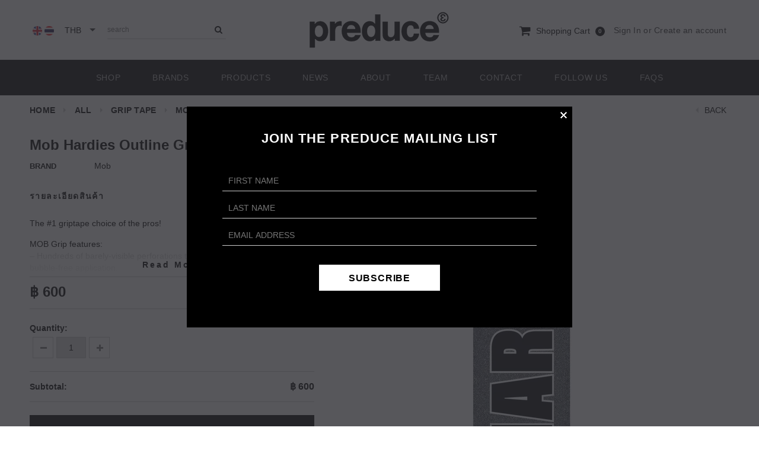

--- FILE ---
content_type: text/html; charset=utf-8
request_url: https://www.preduce.com/products/mob-hardies-outline-grip-tape-9-x-33
body_size: 39803
content:


<!doctype html>
<!--[if lt IE 7]><html class="no-js lt-ie9 lt-ie8 lt-ie7" lang="en"> <![endif]-->
<!--[if IE 7]><html class="no-js lt-ie9 lt-ie8" lang="en"> <![endif]-->
<!--[if IE 8]><html class="no-js lt-ie9" lang="en"> <![endif]-->
<!--[if IE 9 ]><html class="ie9 no-js"> <![endif]-->
<!--[if (gt IE 9)|!(IE)]><!--> <html class="no-js"> <!--<![endif]-->
<head>
	<!-- Added by AVADA SEO Suite -->
	





<meta name="twitter:image" content="http://www.preduce.com/cdn/shop/files/Mob_Hardies_Outline_Grip_Tape_9_x_33.jpg?v=1728981386">
    






	<!-- /Added by AVADA SEO Suite -->

 <meta name="google-site-verification" content="0AdNFkQIfuK4Lz57FnU7VQ4PRwq0UyRa9S4J7Rrh-Qs" />

  <!-- Basic page needs ================================================== -->
  <meta charset="utf-8">

  <!-- Title and description ================================================== -->
  <title>
  Mob Hardies Outline Grip Tape 9&quot; x 33&quot; &ndash; Preduce
  </title>

  
  <meta name="description" content="The #1 griptape choice of the pros! MOB Grip features:– Hundreds of barely-visible perforations that allow air to escape for a bubble-free application.– Exclusive silicon-carbide grit binding process for grip that will not wear out.– High-strength, waterproof, tear-proof backing that trims cleanly every time.– Super st">
  

  <!-- Product meta ================================================== -->
  


  <meta property="og:type" content="product">
  <meta property="og:title" content="Mob Hardies Outline Grip Tape 9&quot; x 33&quot;">
  
  <meta property="og:image" content="http://www.preduce.com/cdn/shop/files/Mob_Hardies_Outline_Grip_Tape_9_x_33_grande.jpg?v=1728981386">
  <meta property="og:image:secure_url" content="https://www.preduce.com/cdn/shop/files/Mob_Hardies_Outline_Grip_Tape_9_x_33_grande.jpg?v=1728981386">
  
  <meta property="og:price:amount" content="600">
  <meta property="og:price:currency" content="THB">


  <meta property="og:description" content="The #1 griptape choice of the pros! MOB Grip features:– Hundreds of barely-visible perforations that allow air to escape for a bubble-free application.– Exclusive silicon-carbide grit binding process for grip that will not wear out.– High-strength, waterproof, tear-proof backing that trims cleanly every time.– Super st">


  <meta property="og:url" content="https://www.preduce.com/products/mob-hardies-outline-grip-tape-9-x-33">
  <meta property="og:site_name" content="Preduce">
  <!-- /snippets/twitter-card.liquid -->





  <meta name="twitter:card" content="product">
  <meta name="twitter:title" content="Mob Hardies Outline Grip Tape 9" x 33"">
  <meta name="twitter:description" content="The #1 griptape choice of the pros!
MOB Grip features:– Hundreds of barely-visible perforations that allow air to escape for a bubble-free application.– Exclusive silicon-carbide grit binding process for grip that will not wear out.– High-strength, waterproof, tear-proof backing that trims cleanly every time.– Super sticky adhesive that won’t peel in extreme heat or cold.
No bubbles, no troubles.">
  <meta name="twitter:image" content="https://www.preduce.com/cdn/shop/files/Mob_Hardies_Outline_Grip_Tape_9_x_33_medium.jpg?v=1728981386">
  <meta name="twitter:image:width" content="240">
  <meta name="twitter:image:height" content="240">
  <meta name="twitter:label1" content="Price">
  <meta name="twitter:data1" content="&amp;#xe3f; 600">
  
  <meta name="twitter:label2" content="Brand">
  <meta name="twitter:data2" content="Mob">
  



  <!-- Helpers ================================================== -->
  <link rel="canonical" href="https://www.preduce.com/products/mob-hardies-outline-grip-tape-9-x-33">
  <meta name="viewport" content="width=device-width,initial-scale=1">
  <meta name="google-site-verification" content="iy7m1uCdRuN7pdNB4cD_qp7zk9EcPg8PDHuZkZem4Jk" />
  
  <!-- Favicon -->
  <link rel="shortcut icon" href="//www.preduce.com/cdn/shop/t/4/assets/favicon.png?v=19875321885428303651674201095" type="image/x-icon" />
  
   <!-- fonts -->
  
<script type="text/javascript">
  WebFontConfig = {
    google: { families: [ 
      
          ':100,200,300,400,500,600,700,800,900'
	  
      
      
      	
      		,
      	      
        ':100,200,300,400,500,600,700,800,900'
	  
      
      
      	
      		,
      	      
        ':100,200,300,400,500,600,700,800,900'
	  
      
      
      	
      		,
      	      
        ':100,200,300,400,500,600,700,800,900'
	  
    ] }
  };
  (function() {
    var wf = document.createElement('script');
    wf.src = ('https:' == document.location.protocol ? 'https' : 'http') +
      '://ajax.googleapis.com/ajax/libs/webfont/1/webfont.js';
    wf.type = 'text/javascript';
    wf.async = 'true';
    var s = document.getElementsByTagName('script')[0];
    s.parentNode.insertBefore(wf, s);
  })(); 
</script>

  
   <!-- Styles -->
   <link href="//www.preduce.com/cdn/shop/t/4/assets/bootstrap.min.css?v=125365494255861483591674201095" rel="stylesheet" type="text/css" media="all" />

<!-- Theme base and media queries -->
<link href="https://maxcdn.bootstrapcdn.com/font-awesome/4.7.0/css/font-awesome.min.css" rel="stylesheet" type="text/css" media="all" />
<link href="//www.preduce.com/cdn/shop/t/4/assets/owl.carousel.css?v=22258350192136535741674201095" rel="stylesheet" type="text/css" media="all" />
<link href="//www.preduce.com/cdn/shop/t/4/assets/owl.theme.css?v=26972935624028443691674201095" rel="stylesheet" type="text/css" media="all" />
<link href="//www.preduce.com/cdn/shop/t/4/assets/jcarousel.css?v=140402818170508073921674201095" rel="stylesheet" type="text/css" media="all" />
<link href="//www.preduce.com/cdn/shop/t/4/assets/selectize.bootstrap3.css?v=118966386664581825661674201095" rel="stylesheet" type="text/css" media="all" />
<link href="//www.preduce.com/cdn/shop/t/4/assets/jquery.fancybox.css?v=63466834292105058241674201095" rel="stylesheet" type="text/css" media="all" />
<link href="//www.preduce.com/cdn/shop/t/4/assets/jquery.mCustomScrollbar.min.css?v=144417456319105945571674201095" rel="stylesheet" type="text/css" media="all" />
<link href="//www.preduce.com/cdn/shop/t/4/assets/component.css?v=167576966610831123851674201095" rel="stylesheet" type="text/css" media="all" />
<link href="//www.preduce.com/cdn/shop/t/4/assets/theme-styles.css?v=127075594435725714891674201095" rel="stylesheet" type="text/css" media="all" />
<link href="//www.preduce.com/cdn/shop/t/4/assets/theme-styles-setting.css?v=80131544126841246861766739086" rel="stylesheet" type="text/css" media="all" />
<link href="//www.preduce.com/cdn/shop/t/4/assets/theme-styles-responsive.css?v=89615876879553555101696922037" rel="stylesheet" type="text/css" media="all" />
<link href="//www.preduce.com/cdn/shop/t/4/assets/animate.css?v=179303490640245229381674201095" rel="stylesheet" type="text/css" media="all" />
<link href="//www.preduce.com/cdn/shop/t/4/assets/custom.css?v=83753725043399705081712554611" rel="stylesheet" type="text/css" media="all" />


<link href="//www.preduce.com/cdn/shop/t/4/assets/retina-responsive.css?v=158076892653426157391674201095" rel="stylesheet" type="text/css" media="all" />

  
   <!-- Scripts -->
  <script src="//www.preduce.com/cdn/shop/t/4/assets/jquery.min.js?v=66997708986035902441674201095" type="text/javascript"></script>
<script src="//www.preduce.com/cdn/shop/t/4/assets/jquery-cookie.min.js?v=72365755745404048181674201095" type="text/javascript"></script>
<script src="//www.preduce.com/cdn/shop/t/4/assets/selectize.min.js?v=74685606144567451161674201095" type="text/javascript"></script>
<script src="//www.preduce.com/cdn/shop/t/4/assets/jquery.flexslider-min.js?v=61727824838382291461674201095" type="text/javascript"></script>
<script src="//www.preduce.com/cdn/shop/t/4/assets/jquery.mCustomScrollbar.concat.min.js?v=13324644230482036091674201095" type="text/javascript"></script>
<script src="//www.preduce.com/cdn/shop/t/4/assets/jquery.matchHeight-min.js?v=166150097506003494911674201095" type="text/javascript"></script>
<script src="//www.preduce.com/cdn/shop/t/4/assets/custom.js?v=131385343998491254221717660014" type="text/javascript"></script>
<script>
  window.ajax_cart = true;
  window.money_format = "<span class='money'>&#xe3f; {{amount_no_decimals}}</span>";
  window.shop_currency = "THB";
  window.show_multiple_currencies = true;
  window.loading_url = "//www.preduce.com/cdn/shop/t/4/assets/loading.gif?v=50837312686733260831674201095"; 
  window.use_color_swatch = true;
  window.product_image_resize = false;
  window.enable_sidebar_multiple_choice = true;
  window.dropdowncart_type = "hover";
  window.file_url = "//www.preduce.com/cdn/shop/files/?v=5892";
  window.asset_url = "";
  window.images_size = {
    is_crop: false,
    ratio_width : 1,
    ratio_height : 1.35,
  };
  window.inventory_text = {
    in_stock: "In stock",
    many_in_stock: "Many in stock",
    out_of_stock: "Out of stock",
    add_to_cart: "Add to Cart",
    sold_out: "Sold Out",
    unavailable: "Unavailable"
  };
          
  window.multi_lang = true;
</script>


    <script src="//www.preduce.com/cdn/shop/t/4/assets/lang2.js?v=65776969370199679801674201095" type="text/javascript"></script>
<script>
  var translator = {
    current_lang : jQuery.cookie("language"),
    init: function() {
        translator.updateStyling();
  		translator.updateInventoryText();  		
    },
    updateStyling: function() {
        var style;
        if (translator.isLang2()) {
          style = "<style>*[data-translate] {visibility:hidden} .lang1 {display:none}</style>";          
        } else {
          style = "<style>*[data-translate] {visibility:visible} .lang2 {display:none}</style>";
        }
        jQuery('head').append(style);
    },
    updateLangSwitcher: function() {
      if (translator.isLang2()) {
        jQuery("#lang-switcher option[value=2]").attr("selected", "selected");
      }
    },
    getTextToTranslate: function(selector) {
      var result = window.lang2;
      //check if there is parameter
      var params;
      if (selector.indexOf("|") > 0) {
        var devideList = selector.split("|");
        selector = devideList[0];
        params = devideList[1].split(",");
      }

      var selectorArr = selector.split('.');
      if (selectorArr) {
        for (var i = 0; i < selectorArr.length; i++) {
            result = result[selectorArr[i]];
        }
      } else {
        result = result[selector];
      }

      //check if result is object, case one and other
      if (result && result.one && result.other) {
        var countEqual1 = true;
        for (var i = 0; i < params.length; i++) {
          if (params[i].indexOf("count") >= 0) {
            variables = params[i].split(":");
            if (variables.length>1) {
              var count = variables[1];
              if (count > 1) {
                countEqual1 = false;
              }
            }
          }
        }

        if (countEqual1) {
          result = result.one;
        } else {
          result = result.other;
        }
      }

      //replace params
      
      if (params && params.length>0) {
        result = result.replace(/{{\s*/g, "{{");
        result = result.replace(/\s*}}/g, "}}");
        for (var i = 0; i < params.length; i++) {
          variables = params[i].split(":");
          if (variables.length>1) {
            result = result.replace("{{"+variables[0]+"}}", variables[1]);
          }          
        }
      }
      

      return result;
    },
    isLang2: function() {
      return translator.current_lang && translator.current_lang == 2;
    },
    updateInventoryText: function() {
      if (translator.isLang2()) {
          window.inventory_text = {
            in_stock: window.lang2.products.product.in_stock,
            many_in_stock: window.lang2.products.product.many_in_stock,
            out_of_stock: window.lang2.products.product.out_of_stock,
            add_to_cart: window.lang2.products.product.add_to_cart,
    		sold_out: window.lang2.products.product.sold_out,
            unavailable: window.lang2.products.product.unavailable
          };
      }
    },
    doTranslate: function(blockSelector) {
      if (translator.isLang2()) {
        jQuery(blockSelector + " [data-translate]").each(function(e) {          
          var item = jQuery(this);
          var selector = item.attr("data-translate");
          var text = translator.getTextToTranslate(selector);
          //translate only title
          if (item.attr("translate-item")) {
            var attribute = item.attr("translate-item");
            if (attribute == 'blog-date-author') {
              item.html(text);
            } else if (attribute!="") {            
              item.attr(attribute,text);
            }
          } else if (item.is("input")) {
            item.val(text);
          } else {
            item.text(text);
          }
          item.css("visibility","visible");
        });
      }
    }   
  };
  translator.init();
          
  jQuery(document).ready(function() {    
    jQuery("#lang-switcher").change(function() {
      var value = jQuery(this).val();
      jQuery.cookie('language', value, {expires:10, path:'/'});
      location.reload();
    });
  translator.doTranslate("body");
  });
</script>


  <!-- Header hook for plugins ================================================== -->
  <script>window.performance && window.performance.mark && window.performance.mark('shopify.content_for_header.start');</script><meta name="google-site-verification" content="fz8GTd5CxQfwsRCVhznY51Bgg5dheSmV-0LAkzub69A">
<meta name="facebook-domain-verification" content="xl7funxmbh0w59xz5eqwa8t785ncuj">
<meta id="shopify-digital-wallet" name="shopify-digital-wallet" content="/13820647/digital_wallets/dialog">
<meta name="shopify-checkout-api-token" content="6fc551684164e53bdee7f1b2e2ebcad9">
<meta id="in-context-paypal-metadata" data-shop-id="13820647" data-venmo-supported="false" data-environment="production" data-locale="en_US" data-paypal-v4="true" data-currency="THB">
<link rel="alternate" hreflang="x-default" href="https://www.preduce.com/products/mob-hardies-outline-grip-tape-9-x-33">
<link rel="alternate" hreflang="en" href="https://www.preduce.com/products/mob-hardies-outline-grip-tape-9-x-33">
<link rel="alternate" hreflang="th" href="https://www.preduce.com/th/products/mob-hardies-outline-grip-tape-9-x-33">
<link rel="alternate" type="application/json+oembed" href="https://www.preduce.com/products/mob-hardies-outline-grip-tape-9-x-33.oembed">
<script async="async" src="/checkouts/internal/preloads.js?locale=en-TH"></script>
<script id="shopify-features" type="application/json">{"accessToken":"6fc551684164e53bdee7f1b2e2ebcad9","betas":["rich-media-storefront-analytics"],"domain":"www.preduce.com","predictiveSearch":true,"shopId":13820647,"locale":"en"}</script>
<script>var Shopify = Shopify || {};
Shopify.shop = "preduce.myshopify.com";
Shopify.locale = "en";
Shopify.currency = {"active":"THB","rate":"1.0"};
Shopify.country = "TH";
Shopify.theme = {"name":"ella-theme-source-2-0-3 with sale tags","id":124960636976,"schema_name":null,"schema_version":null,"theme_store_id":null,"role":"main"};
Shopify.theme.handle = "null";
Shopify.theme.style = {"id":null,"handle":null};
Shopify.cdnHost = "www.preduce.com/cdn";
Shopify.routes = Shopify.routes || {};
Shopify.routes.root = "/";</script>
<script type="module">!function(o){(o.Shopify=o.Shopify||{}).modules=!0}(window);</script>
<script>!function(o){function n(){var o=[];function n(){o.push(Array.prototype.slice.apply(arguments))}return n.q=o,n}var t=o.Shopify=o.Shopify||{};t.loadFeatures=n(),t.autoloadFeatures=n()}(window);</script>
<script id="shop-js-analytics" type="application/json">{"pageType":"product"}</script>
<script defer="defer" async type="module" src="//www.preduce.com/cdn/shopifycloud/shop-js/modules/v2/client.init-shop-cart-sync_BdyHc3Nr.en.esm.js"></script>
<script defer="defer" async type="module" src="//www.preduce.com/cdn/shopifycloud/shop-js/modules/v2/chunk.common_Daul8nwZ.esm.js"></script>
<script type="module">
  await import("//www.preduce.com/cdn/shopifycloud/shop-js/modules/v2/client.init-shop-cart-sync_BdyHc3Nr.en.esm.js");
await import("//www.preduce.com/cdn/shopifycloud/shop-js/modules/v2/chunk.common_Daul8nwZ.esm.js");

  window.Shopify.SignInWithShop?.initShopCartSync?.({"fedCMEnabled":true,"windoidEnabled":true});

</script>
<script>(function() {
  var isLoaded = false;
  function asyncLoad() {
    if (isLoaded) return;
    isLoaded = true;
    var urls = ["\/\/www.powr.io\/powr.js?powr-token=preduce.myshopify.com\u0026external-type=shopify\u0026shop=preduce.myshopify.com","https:\/\/s3.amazonaws.com\/verge-shopify\/verge-json-ld.js?shop=preduce.myshopify.com","https:\/\/faq.ddshopapps.com\/js\/frontend\/scripttag.js?shop=preduce.myshopify.com","https:\/\/seo.apps.avada.io\/scripttag\/avada-seo-installed.js?shop=preduce.myshopify.com","https:\/\/cookie-bar.salessquad.co.uk\/scripts\/fcb_e2234bfd644d315f9e5e56ce86ca0fd8.js?shop=preduce.myshopify.com"];
    for (var i = 0; i < urls.length; i++) {
      var s = document.createElement('script');
      s.type = 'text/javascript';
      s.async = true;
      s.src = urls[i];
      var x = document.getElementsByTagName('script')[0];
      x.parentNode.insertBefore(s, x);
    }
  };
  if(window.attachEvent) {
    window.attachEvent('onload', asyncLoad);
  } else {
    window.addEventListener('load', asyncLoad, false);
  }
})();</script>
<script id="__st">var __st={"a":13820647,"offset":25200,"reqid":"616a50dd-23f1-41b4-ab02-c2dc47c14bdc-1768980972","pageurl":"www.preduce.com\/products\/mob-hardies-outline-grip-tape-9-x-33","u":"8baca05e0e99","p":"product","rtyp":"product","rid":7560479244336};</script>
<script>window.ShopifyPaypalV4VisibilityTracking = true;</script>
<script id="captcha-bootstrap">!function(){'use strict';const t='contact',e='account',n='new_comment',o=[[t,t],['blogs',n],['comments',n],[t,'customer']],c=[[e,'customer_login'],[e,'guest_login'],[e,'recover_customer_password'],[e,'create_customer']],r=t=>t.map((([t,e])=>`form[action*='/${t}']:not([data-nocaptcha='true']) input[name='form_type'][value='${e}']`)).join(','),a=t=>()=>t?[...document.querySelectorAll(t)].map((t=>t.form)):[];function s(){const t=[...o],e=r(t);return a(e)}const i='password',u='form_key',d=['recaptcha-v3-token','g-recaptcha-response','h-captcha-response',i],f=()=>{try{return window.sessionStorage}catch{return}},m='__shopify_v',_=t=>t.elements[u];function p(t,e,n=!1){try{const o=window.sessionStorage,c=JSON.parse(o.getItem(e)),{data:r}=function(t){const{data:e,action:n}=t;return t[m]||n?{data:e,action:n}:{data:t,action:n}}(c);for(const[e,n]of Object.entries(r))t.elements[e]&&(t.elements[e].value=n);n&&o.removeItem(e)}catch(o){console.error('form repopulation failed',{error:o})}}const l='form_type',E='cptcha';function T(t){t.dataset[E]=!0}const w=window,h=w.document,L='Shopify',v='ce_forms',y='captcha';let A=!1;((t,e)=>{const n=(g='f06e6c50-85a8-45c8-87d0-21a2b65856fe',I='https://cdn.shopify.com/shopifycloud/storefront-forms-hcaptcha/ce_storefront_forms_captcha_hcaptcha.v1.5.2.iife.js',D={infoText:'Protected by hCaptcha',privacyText:'Privacy',termsText:'Terms'},(t,e,n)=>{const o=w[L][v],c=o.bindForm;if(c)return c(t,g,e,D).then(n);var r;o.q.push([[t,g,e,D],n]),r=I,A||(h.body.append(Object.assign(h.createElement('script'),{id:'captcha-provider',async:!0,src:r})),A=!0)});var g,I,D;w[L]=w[L]||{},w[L][v]=w[L][v]||{},w[L][v].q=[],w[L][y]=w[L][y]||{},w[L][y].protect=function(t,e){n(t,void 0,e),T(t)},Object.freeze(w[L][y]),function(t,e,n,w,h,L){const[v,y,A,g]=function(t,e,n){const i=e?o:[],u=t?c:[],d=[...i,...u],f=r(d),m=r(i),_=r(d.filter((([t,e])=>n.includes(e))));return[a(f),a(m),a(_),s()]}(w,h,L),I=t=>{const e=t.target;return e instanceof HTMLFormElement?e:e&&e.form},D=t=>v().includes(t);t.addEventListener('submit',(t=>{const e=I(t);if(!e)return;const n=D(e)&&!e.dataset.hcaptchaBound&&!e.dataset.recaptchaBound,o=_(e),c=g().includes(e)&&(!o||!o.value);(n||c)&&t.preventDefault(),c&&!n&&(function(t){try{if(!f())return;!function(t){const e=f();if(!e)return;const n=_(t);if(!n)return;const o=n.value;o&&e.removeItem(o)}(t);const e=Array.from(Array(32),(()=>Math.random().toString(36)[2])).join('');!function(t,e){_(t)||t.append(Object.assign(document.createElement('input'),{type:'hidden',name:u})),t.elements[u].value=e}(t,e),function(t,e){const n=f();if(!n)return;const o=[...t.querySelectorAll(`input[type='${i}']`)].map((({name:t})=>t)),c=[...d,...o],r={};for(const[a,s]of new FormData(t).entries())c.includes(a)||(r[a]=s);n.setItem(e,JSON.stringify({[m]:1,action:t.action,data:r}))}(t,e)}catch(e){console.error('failed to persist form',e)}}(e),e.submit())}));const S=(t,e)=>{t&&!t.dataset[E]&&(n(t,e.some((e=>e===t))),T(t))};for(const o of['focusin','change'])t.addEventListener(o,(t=>{const e=I(t);D(e)&&S(e,y())}));const B=e.get('form_key'),M=e.get(l),P=B&&M;t.addEventListener('DOMContentLoaded',(()=>{const t=y();if(P)for(const e of t)e.elements[l].value===M&&p(e,B);[...new Set([...A(),...v().filter((t=>'true'===t.dataset.shopifyCaptcha))])].forEach((e=>S(e,t)))}))}(h,new URLSearchParams(w.location.search),n,t,e,['guest_login'])})(!0,!0)}();</script>
<script integrity="sha256-4kQ18oKyAcykRKYeNunJcIwy7WH5gtpwJnB7kiuLZ1E=" data-source-attribution="shopify.loadfeatures" defer="defer" src="//www.preduce.com/cdn/shopifycloud/storefront/assets/storefront/load_feature-a0a9edcb.js" crossorigin="anonymous"></script>
<script data-source-attribution="shopify.dynamic_checkout.dynamic.init">var Shopify=Shopify||{};Shopify.PaymentButton=Shopify.PaymentButton||{isStorefrontPortableWallets:!0,init:function(){window.Shopify.PaymentButton.init=function(){};var t=document.createElement("script");t.src="https://www.preduce.com/cdn/shopifycloud/portable-wallets/latest/portable-wallets.en.js",t.type="module",document.head.appendChild(t)}};
</script>
<script data-source-attribution="shopify.dynamic_checkout.buyer_consent">
  function portableWalletsHideBuyerConsent(e){var t=document.getElementById("shopify-buyer-consent"),n=document.getElementById("shopify-subscription-policy-button");t&&n&&(t.classList.add("hidden"),t.setAttribute("aria-hidden","true"),n.removeEventListener("click",e))}function portableWalletsShowBuyerConsent(e){var t=document.getElementById("shopify-buyer-consent"),n=document.getElementById("shopify-subscription-policy-button");t&&n&&(t.classList.remove("hidden"),t.removeAttribute("aria-hidden"),n.addEventListener("click",e))}window.Shopify?.PaymentButton&&(window.Shopify.PaymentButton.hideBuyerConsent=portableWalletsHideBuyerConsent,window.Shopify.PaymentButton.showBuyerConsent=portableWalletsShowBuyerConsent);
</script>
<script data-source-attribution="shopify.dynamic_checkout.cart.bootstrap">document.addEventListener("DOMContentLoaded",(function(){function t(){return document.querySelector("shopify-accelerated-checkout-cart, shopify-accelerated-checkout")}if(t())Shopify.PaymentButton.init();else{new MutationObserver((function(e,n){t()&&(Shopify.PaymentButton.init(),n.disconnect())})).observe(document.body,{childList:!0,subtree:!0})}}));
</script>
<script id='scb4127' type='text/javascript' async='' src='https://www.preduce.com/cdn/shopifycloud/privacy-banner/storefront-banner.js'></script><link id="shopify-accelerated-checkout-styles" rel="stylesheet" media="screen" href="https://www.preduce.com/cdn/shopifycloud/portable-wallets/latest/accelerated-checkout-backwards-compat.css" crossorigin="anonymous">
<style id="shopify-accelerated-checkout-cart">
        #shopify-buyer-consent {
  margin-top: 1em;
  display: inline-block;
  width: 100%;
}

#shopify-buyer-consent.hidden {
  display: none;
}

#shopify-subscription-policy-button {
  background: none;
  border: none;
  padding: 0;
  text-decoration: underline;
  font-size: inherit;
  cursor: pointer;
}

#shopify-subscription-policy-button::before {
  box-shadow: none;
}

      </style>

<script>window.performance && window.performance.mark && window.performance.mark('shopify.content_for_header.end');</script>

  <!--[if lt IE 9]>
  <script src="//html5shiv.googlecode.com/svn/trunk/html5.js" type="text/javascript"></script>
  <![endif]-->

  
    

<link href="//www.preduce.com/cdn/shop/t/4/assets/ddshop-faq.css?v=39582937346077318541674201095" rel="stylesheet" type="text/css" media="all" />
<script>const hcVariants = [{"id":41682640044080,"title":"Default Title","option1":"Default Title","option2":null,"option3":null,"sku":"88483220 BLK","requires_shipping":true,"taxable":true,"featured_image":null,"available":true,"name":"Mob Hardies Outline Grip Tape 9\" x 33\"","public_title":null,"options":["Default Title"],"price":60000,"weight":100,"compare_at_price":null,"inventory_quantity":1,"inventory_management":"shopify","inventory_policy":"deny","barcode":"40044080","requires_selling_plan":false,"selling_plan_allocations":[]}];</script><style>.hc-sale-tag{z-index:2;position:absolute;top:12px;left:12px;display:inline-block;background:#fb485e;color:#ffffff;height:42px;width:42px;text-align:center;vertical-align:middle;font-weight:700;font-size:14px;line-height:42px;-webkit-transform:rotate(-30deg);transform:rotate(-30deg)}.hc-sale-tag:after,.hc-sale-tag:before{content:"";position:absolute;background:inherit;height:inherit;width:inherit;top:0;left:0;z-index:-1;-webkit-transform:rotate(30deg);transform:rotate(30deg)}.hc-sale-tag:after{-webkit-transform:rotate(-30deg);transform:rotate(-30deg)}@media screen and (max-width: 680px){.hc-sale-tag{width:32px;height:32px;line-height:32px;font-size:12px;top:6px;left:6px;}}.hc-sale-tag{background:#fb485e;color:#ffffff;}</style><script>document.addEventListener("DOMContentLoaded",function(){"undefined"!=typeof hcVariants&&function(e){function t(e,t,a){return function(){if(a)return t.apply(this,arguments),e.apply(this,arguments);var n=e.apply(this,arguments);return t.apply(this,arguments),n}}var a=null;function n(){var t=window.location.search.replace(/.*variant=(\d+).*/,"$1");t&&t!=a&&(a=t,e(t))}window.history.pushState=t(history.pushState,n),window.history.replaceState=t(history.replaceState,n),window.addEventListener("popstate",n)}(function(e){let t=null;for(var a=0;a<hcVariants.length;a++)if(hcVariants[a].id==e){t=hcVariants[a];var n=document.querySelectorAll(".hc-product-page.hc-sale-tag");if(t.compare_at_price&&t.compare_at_price>t.price){var r=100*(t.compare_at_price-t.price)/t.compare_at_price;if(null!=r)for(a=0;a<n.length;a++)n[a].childNodes[0].textContent=r.toFixed(0)+"%",n[a].style.display="block";else for(a=0;a<n.length;a++)n[a].style.display="none"}else for(a=0;a<n.length;a++)n[a].style.display="none";break}})});</script>
<!-- BEGIN app block: shopify://apps/judge-me-reviews/blocks/judgeme_core/61ccd3b1-a9f2-4160-9fe9-4fec8413e5d8 --><!-- Start of Judge.me Core -->






<link rel="dns-prefetch" href="https://cdnwidget.judge.me">
<link rel="dns-prefetch" href="https://cdn.judge.me">
<link rel="dns-prefetch" href="https://cdn1.judge.me">
<link rel="dns-prefetch" href="https://api.judge.me">

<script data-cfasync='false' class='jdgm-settings-script'>window.jdgmSettings={"pagination":5,"disable_web_reviews":false,"badge_no_review_text":"No reviews","badge_n_reviews_text":"{{ n }} review/reviews","badge_star_color":"#E5B527","hide_badge_preview_if_no_reviews":true,"badge_hide_text":false,"enforce_center_preview_badge":false,"widget_title":"Customer Reviews","widget_open_form_text":"Write a review","widget_close_form_text":"Cancel review","widget_refresh_page_text":"Refresh page","widget_summary_text":"Based on {{ number_of_reviews }} review/reviews","widget_no_review_text":"Be the first to write a review","widget_name_field_text":"Display name","widget_verified_name_field_text":"Verified Name (public)","widget_name_placeholder_text":"Display name","widget_required_field_error_text":"This field is required.","widget_email_field_text":"Email address","widget_verified_email_field_text":"Verified Email (private, can not be edited)","widget_email_placeholder_text":"Your email address","widget_email_field_error_text":"Please enter a valid email address.","widget_rating_field_text":"Rating","widget_review_title_field_text":"Review Title","widget_review_title_placeholder_text":"Give your review a title","widget_review_body_field_text":"Review content","widget_review_body_placeholder_text":"Start writing here...","widget_pictures_field_text":"Picture/Video (optional)","widget_submit_review_text":"Submit Review","widget_submit_verified_review_text":"Submit Verified Review","widget_submit_success_msg_with_auto_publish":"Thank you! Please refresh the page in a few moments to see your review. You can remove or edit your review by logging into \u003ca href='https://judge.me/login' target='_blank' rel='nofollow noopener'\u003eJudge.me\u003c/a\u003e","widget_submit_success_msg_no_auto_publish":"Thank you! Your review will be published as soon as it is approved by the shop admin. You can remove or edit your review by logging into \u003ca href='https://judge.me/login' target='_blank' rel='nofollow noopener'\u003eJudge.me\u003c/a\u003e","widget_show_default_reviews_out_of_total_text":"Showing {{ n_reviews_shown }} out of {{ n_reviews }} reviews.","widget_show_all_link_text":"Show all","widget_show_less_link_text":"Show less","widget_author_said_text":"{{ reviewer_name }} said:","widget_days_text":"{{ n }} days ago","widget_weeks_text":"{{ n }} week/weeks ago","widget_months_text":"{{ n }} month/months ago","widget_years_text":"{{ n }} year/years ago","widget_yesterday_text":"Yesterday","widget_today_text":"Today","widget_replied_text":"\u003e\u003e {{ shop_name }} replied:","widget_read_more_text":"Read more","widget_reviewer_name_as_initial":"","widget_rating_filter_color":"#fbcd0a","widget_rating_filter_see_all_text":"See all reviews","widget_sorting_most_recent_text":"Most Recent","widget_sorting_highest_rating_text":"Highest Rating","widget_sorting_lowest_rating_text":"Lowest Rating","widget_sorting_with_pictures_text":"Only Pictures","widget_sorting_most_helpful_text":"Most Helpful","widget_open_question_form_text":"Ask a question","widget_reviews_subtab_text":"Reviews","widget_questions_subtab_text":"Questions","widget_question_label_text":"Question","widget_answer_label_text":"Answer","widget_question_placeholder_text":"Write your question here","widget_submit_question_text":"Submit Question","widget_question_submit_success_text":"Thank you for your question! We will notify you once it gets answered.","widget_star_color":"#E5B527","verified_badge_text":"Verified","verified_badge_bg_color":"","verified_badge_text_color":"","verified_badge_placement":"left-of-reviewer-name","widget_review_max_height":"","widget_hide_border":false,"widget_social_share":false,"widget_thumb":false,"widget_review_location_show":false,"widget_location_format":"","all_reviews_include_out_of_store_products":true,"all_reviews_out_of_store_text":"(out of store)","all_reviews_pagination":100,"all_reviews_product_name_prefix_text":"about","enable_review_pictures":true,"enable_question_anwser":false,"widget_theme":"default","review_date_format":"mm/dd/yyyy","default_sort_method":"most-recent","widget_product_reviews_subtab_text":"Product Reviews","widget_shop_reviews_subtab_text":"Shop Reviews","widget_other_products_reviews_text":"Reviews for other products","widget_store_reviews_subtab_text":"Store reviews","widget_no_store_reviews_text":"This store hasn't received any reviews yet","widget_web_restriction_product_reviews_text":"This product hasn't received any reviews yet","widget_no_items_text":"No items found","widget_show_more_text":"Show more","widget_write_a_store_review_text":"Write a Store Review","widget_other_languages_heading":"Reviews in Other Languages","widget_translate_review_text":"Translate review to {{ language }}","widget_translating_review_text":"Translating...","widget_show_original_translation_text":"Show original ({{ language }})","widget_translate_review_failed_text":"Review couldn't be translated.","widget_translate_review_retry_text":"Retry","widget_translate_review_try_again_later_text":"Try again later","show_product_url_for_grouped_product":false,"widget_sorting_pictures_first_text":"Pictures First","show_pictures_on_all_rev_page_mobile":false,"show_pictures_on_all_rev_page_desktop":false,"floating_tab_hide_mobile_install_preference":false,"floating_tab_button_name":"★ Reviews","floating_tab_title":"Let customers speak for us","floating_tab_button_color":"","floating_tab_button_background_color":"","floating_tab_url":"","floating_tab_url_enabled":false,"floating_tab_tab_style":"text","all_reviews_text_badge_text":"Customers rate us {{ shop.metafields.judgeme.all_reviews_rating | round: 1 }}/5 based on {{ shop.metafields.judgeme.all_reviews_count }} reviews.","all_reviews_text_badge_text_branded_style":"{{ shop.metafields.judgeme.all_reviews_rating | round: 1 }} out of 5 stars based on {{ shop.metafields.judgeme.all_reviews_count }} reviews","is_all_reviews_text_badge_a_link":false,"show_stars_for_all_reviews_text_badge":false,"all_reviews_text_badge_url":"","all_reviews_text_style":"branded","all_reviews_text_color_style":"judgeme_brand_color","all_reviews_text_color":"#108474","all_reviews_text_show_jm_brand":true,"featured_carousel_show_header":true,"featured_carousel_title":"Let customers speak for us","testimonials_carousel_title":"Customers are saying","videos_carousel_title":"Real customer stories","cards_carousel_title":"Customers are saying","featured_carousel_count_text":"from {{ n }} reviews","featured_carousel_add_link_to_all_reviews_page":false,"featured_carousel_url":"","featured_carousel_show_images":true,"featured_carousel_autoslide_interval":5,"featured_carousel_arrows_on_the_sides":false,"featured_carousel_height":250,"featured_carousel_width":80,"featured_carousel_image_size":0,"featured_carousel_image_height":250,"featured_carousel_arrow_color":"#eeeeee","verified_count_badge_style":"branded","verified_count_badge_orientation":"horizontal","verified_count_badge_color_style":"judgeme_brand_color","verified_count_badge_color":"#108474","is_verified_count_badge_a_link":false,"verified_count_badge_url":"","verified_count_badge_show_jm_brand":true,"widget_rating_preset_default":5,"widget_first_sub_tab":"product-reviews","widget_show_histogram":true,"widget_histogram_use_custom_color":false,"widget_pagination_use_custom_color":false,"widget_star_use_custom_color":true,"widget_verified_badge_use_custom_color":false,"widget_write_review_use_custom_color":false,"picture_reminder_submit_button":"Upload Pictures","enable_review_videos":false,"mute_video_by_default":false,"widget_sorting_videos_first_text":"Videos First","widget_review_pending_text":"Pending","featured_carousel_items_for_large_screen":3,"social_share_options_order":"Facebook,Twitter","remove_microdata_snippet":false,"disable_json_ld":false,"enable_json_ld_products":false,"preview_badge_show_question_text":false,"preview_badge_no_question_text":"No questions","preview_badge_n_question_text":"{{ number_of_questions }} question/questions","qa_badge_show_icon":false,"qa_badge_position":"same-row","remove_judgeme_branding":false,"widget_add_search_bar":false,"widget_search_bar_placeholder":"Search","widget_sorting_verified_only_text":"Verified only","featured_carousel_theme":"default","featured_carousel_show_rating":true,"featured_carousel_show_title":true,"featured_carousel_show_body":true,"featured_carousel_show_date":false,"featured_carousel_show_reviewer":true,"featured_carousel_show_product":false,"featured_carousel_header_background_color":"#108474","featured_carousel_header_text_color":"#ffffff","featured_carousel_name_product_separator":"reviewed","featured_carousel_full_star_background":"#108474","featured_carousel_empty_star_background":"#dadada","featured_carousel_vertical_theme_background":"#f9fafb","featured_carousel_verified_badge_enable":true,"featured_carousel_verified_badge_color":"#108474","featured_carousel_border_style":"round","featured_carousel_review_line_length_limit":3,"featured_carousel_more_reviews_button_text":"Read more reviews","featured_carousel_view_product_button_text":"View product","all_reviews_page_load_reviews_on":"scroll","all_reviews_page_load_more_text":"Load More Reviews","disable_fb_tab_reviews":false,"enable_ajax_cdn_cache":false,"widget_advanced_speed_features":5,"widget_public_name_text":"displayed publicly like","default_reviewer_name":"John Smith","default_reviewer_name_has_non_latin":true,"widget_reviewer_anonymous":"Anonymous","medals_widget_title":"Judge.me Review Medals","medals_widget_background_color":"#f9fafb","medals_widget_position":"footer_all_pages","medals_widget_border_color":"#f9fafb","medals_widget_verified_text_position":"left","medals_widget_use_monochromatic_version":false,"medals_widget_elements_color":"#108474","show_reviewer_avatar":true,"widget_invalid_yt_video_url_error_text":"Not a YouTube video URL","widget_max_length_field_error_text":"Please enter no more than {0} characters.","widget_show_country_flag":false,"widget_show_collected_via_shop_app":true,"widget_verified_by_shop_badge_style":"light","widget_verified_by_shop_text":"Verified by Shop","widget_show_photo_gallery":false,"widget_load_with_code_splitting":true,"widget_ugc_install_preference":false,"widget_ugc_title":"Made by us, Shared by you","widget_ugc_subtitle":"Tag us to see your picture featured in our page","widget_ugc_arrows_color":"#ffffff","widget_ugc_primary_button_text":"Buy Now","widget_ugc_primary_button_background_color":"#108474","widget_ugc_primary_button_text_color":"#ffffff","widget_ugc_primary_button_border_width":"0","widget_ugc_primary_button_border_style":"none","widget_ugc_primary_button_border_color":"#108474","widget_ugc_primary_button_border_radius":"25","widget_ugc_secondary_button_text":"Load More","widget_ugc_secondary_button_background_color":"#ffffff","widget_ugc_secondary_button_text_color":"#108474","widget_ugc_secondary_button_border_width":"2","widget_ugc_secondary_button_border_style":"solid","widget_ugc_secondary_button_border_color":"#108474","widget_ugc_secondary_button_border_radius":"25","widget_ugc_reviews_button_text":"View Reviews","widget_ugc_reviews_button_background_color":"#ffffff","widget_ugc_reviews_button_text_color":"#108474","widget_ugc_reviews_button_border_width":"2","widget_ugc_reviews_button_border_style":"solid","widget_ugc_reviews_button_border_color":"#108474","widget_ugc_reviews_button_border_radius":"25","widget_ugc_reviews_button_link_to":"judgeme-reviews-page","widget_ugc_show_post_date":true,"widget_ugc_max_width":"800","widget_rating_metafield_value_type":true,"widget_primary_color":"#000000","widget_enable_secondary_color":false,"widget_secondary_color":"#edf5f5","widget_summary_average_rating_text":"{{ average_rating }} out of 5","widget_media_grid_title":"Customer photos \u0026 videos","widget_media_grid_see_more_text":"See more","widget_round_style":false,"widget_show_product_medals":true,"widget_verified_by_judgeme_text":"Verified by Judge.me","widget_show_store_medals":true,"widget_verified_by_judgeme_text_in_store_medals":"Verified by Judge.me","widget_media_field_exceed_quantity_message":"Sorry, we can only accept {{ max_media }} for one review.","widget_media_field_exceed_limit_message":"{{ file_name }} is too large, please select a {{ media_type }} less than {{ size_limit }}MB.","widget_review_submitted_text":"Review Submitted!","widget_question_submitted_text":"Question Submitted!","widget_close_form_text_question":"Cancel","widget_write_your_answer_here_text":"Write your answer here","widget_enabled_branded_link":true,"widget_show_collected_by_judgeme":true,"widget_reviewer_name_color":"","widget_write_review_text_color":"","widget_write_review_bg_color":"","widget_collected_by_judgeme_text":"collected by Judge.me","widget_pagination_type":"standard","widget_load_more_text":"Load More","widget_load_more_color":"#108474","widget_full_review_text":"Full Review","widget_read_more_reviews_text":"Read More Reviews","widget_read_questions_text":"Read Questions","widget_questions_and_answers_text":"Questions \u0026 Answers","widget_verified_by_text":"Verified by","widget_verified_text":"Verified","widget_number_of_reviews_text":"{{ number_of_reviews }} reviews","widget_back_button_text":"Back","widget_next_button_text":"Next","widget_custom_forms_filter_button":"Filters","custom_forms_style":"horizontal","widget_show_review_information":false,"how_reviews_are_collected":"How reviews are collected?","widget_show_review_keywords":false,"widget_gdpr_statement":"How we use your data: We'll only contact you about the review you left, and only if necessary. By submitting your review, you agree to Judge.me's \u003ca href='https://judge.me/terms' target='_blank' rel='nofollow noopener'\u003eterms\u003c/a\u003e, \u003ca href='https://judge.me/privacy' target='_blank' rel='nofollow noopener'\u003eprivacy\u003c/a\u003e and \u003ca href='https://judge.me/content-policy' target='_blank' rel='nofollow noopener'\u003econtent\u003c/a\u003e policies.","widget_multilingual_sorting_enabled":false,"widget_translate_review_content_enabled":false,"widget_translate_review_content_method":"manual","popup_widget_review_selection":"automatically_with_pictures","popup_widget_round_border_style":true,"popup_widget_show_title":true,"popup_widget_show_body":true,"popup_widget_show_reviewer":false,"popup_widget_show_product":true,"popup_widget_show_pictures":true,"popup_widget_use_review_picture":true,"popup_widget_show_on_home_page":true,"popup_widget_show_on_product_page":true,"popup_widget_show_on_collection_page":true,"popup_widget_show_on_cart_page":true,"popup_widget_position":"bottom_left","popup_widget_first_review_delay":5,"popup_widget_duration":5,"popup_widget_interval":5,"popup_widget_review_count":5,"popup_widget_hide_on_mobile":true,"review_snippet_widget_round_border_style":true,"review_snippet_widget_card_color":"#FFFFFF","review_snippet_widget_slider_arrows_background_color":"#FFFFFF","review_snippet_widget_slider_arrows_color":"#000000","review_snippet_widget_star_color":"#108474","show_product_variant":false,"all_reviews_product_variant_label_text":"Variant: ","widget_show_verified_branding":true,"widget_ai_summary_title":"Customers say","widget_ai_summary_disclaimer":"AI-powered review summary based on recent customer reviews","widget_show_ai_summary":false,"widget_show_ai_summary_bg":false,"widget_show_review_title_input":true,"redirect_reviewers_invited_via_email":"review_widget","request_store_review_after_product_review":false,"request_review_other_products_in_order":false,"review_form_color_scheme":"default","review_form_corner_style":"square","review_form_star_color":{},"review_form_text_color":"#333333","review_form_background_color":"#ffffff","review_form_field_background_color":"#fafafa","review_form_button_color":{},"review_form_button_text_color":"#ffffff","review_form_modal_overlay_color":"#000000","review_content_screen_title_text":"How would you rate this product?","review_content_introduction_text":"We would love it if you would share a bit about your experience.","store_review_form_title_text":"How would you rate this store?","store_review_form_introduction_text":"We would love it if you would share a bit about your experience.","show_review_guidance_text":true,"one_star_review_guidance_text":"Poor","five_star_review_guidance_text":"Great","customer_information_screen_title_text":"About you","customer_information_introduction_text":"Please tell us more about you.","custom_questions_screen_title_text":"Your experience in more detail","custom_questions_introduction_text":"Here are a few questions to help us understand more about your experience.","review_submitted_screen_title_text":"Thanks for your review!","review_submitted_screen_thank_you_text":"We are processing it and it will appear on the store soon.","review_submitted_screen_email_verification_text":"Please confirm your email by clicking the link we just sent you. This helps us keep reviews authentic.","review_submitted_request_store_review_text":"Would you like to share your experience of shopping with us?","review_submitted_review_other_products_text":"Would you like to review these products?","store_review_screen_title_text":"Would you like to share your experience of shopping with us?","store_review_introduction_text":"We value your feedback and use it to improve. Please share any thoughts or suggestions you have.","reviewer_media_screen_title_picture_text":"Share a picture","reviewer_media_introduction_picture_text":"Upload a photo to support your review.","reviewer_media_screen_title_video_text":"Share a video","reviewer_media_introduction_video_text":"Upload a video to support your review.","reviewer_media_screen_title_picture_or_video_text":"Share a picture or video","reviewer_media_introduction_picture_or_video_text":"Upload a photo or video to support your review.","reviewer_media_youtube_url_text":"Paste your Youtube URL here","advanced_settings_next_step_button_text":"Next","advanced_settings_close_review_button_text":"Close","modal_write_review_flow":false,"write_review_flow_required_text":"Required","write_review_flow_privacy_message_text":"We respect your privacy.","write_review_flow_anonymous_text":"Post review as anonymous","write_review_flow_visibility_text":"This won't be visible to other customers.","write_review_flow_multiple_selection_help_text":"Select as many as you like","write_review_flow_single_selection_help_text":"Select one option","write_review_flow_required_field_error_text":"This field is required","write_review_flow_invalid_email_error_text":"Please enter a valid email address","write_review_flow_max_length_error_text":"Max. {{ max_length }} characters.","write_review_flow_media_upload_text":"\u003cb\u003eClick to upload\u003c/b\u003e or drag and drop","write_review_flow_gdpr_statement":"We'll only contact you about your review if necessary. By submitting your review, you agree to our \u003ca href='https://judge.me/terms' target='_blank' rel='nofollow noopener'\u003eterms and conditions\u003c/a\u003e and \u003ca href='https://judge.me/privacy' target='_blank' rel='nofollow noopener'\u003eprivacy policy\u003c/a\u003e.","rating_only_reviews_enabled":false,"show_negative_reviews_help_screen":false,"new_review_flow_help_screen_rating_threshold":3,"negative_review_resolution_screen_title_text":"Tell us more","negative_review_resolution_text":"Your experience matters to us. If there were issues with your purchase, we're here to help. Feel free to reach out to us, we'd love the opportunity to make things right.","negative_review_resolution_button_text":"Contact us","negative_review_resolution_proceed_with_review_text":"Leave a review","negative_review_resolution_subject":"Issue with purchase from {{ shop_name }}.{{ order_name }}","preview_badge_collection_page_install_status":false,"widget_review_custom_css":"","preview_badge_custom_css":"","preview_badge_stars_count":"5-stars","featured_carousel_custom_css":"","floating_tab_custom_css":"","all_reviews_widget_custom_css":"","medals_widget_custom_css":"","verified_badge_custom_css":"","all_reviews_text_custom_css":"","transparency_badges_collected_via_store_invite":false,"transparency_badges_from_another_provider":false,"transparency_badges_collected_from_store_visitor":false,"transparency_badges_collected_by_verified_review_provider":false,"transparency_badges_earned_reward":false,"transparency_badges_collected_via_store_invite_text":"Review collected via store invitation","transparency_badges_from_another_provider_text":"Review collected from another provider","transparency_badges_collected_from_store_visitor_text":"Review collected from a store visitor","transparency_badges_written_in_google_text":"Review written in Google","transparency_badges_written_in_etsy_text":"Review written in Etsy","transparency_badges_written_in_shop_app_text":"Review written in Shop App","transparency_badges_earned_reward_text":"Review earned a reward for future purchase","product_review_widget_per_page":10,"widget_store_review_label_text":"Review about the store","checkout_comment_extension_title_on_product_page":"Customer Comments","checkout_comment_extension_num_latest_comment_show":5,"checkout_comment_extension_format":"name_and_timestamp","checkout_comment_customer_name":"last_initial","checkout_comment_comment_notification":true,"preview_badge_collection_page_install_preference":false,"preview_badge_home_page_install_preference":false,"preview_badge_product_page_install_preference":false,"review_widget_install_preference":"","review_carousel_install_preference":false,"floating_reviews_tab_install_preference":"none","verified_reviews_count_badge_install_preference":false,"all_reviews_text_install_preference":false,"review_widget_best_location":false,"judgeme_medals_install_preference":false,"review_widget_revamp_enabled":false,"review_widget_qna_enabled":false,"review_widget_header_theme":"minimal","review_widget_widget_title_enabled":true,"review_widget_header_text_size":"medium","review_widget_header_text_weight":"regular","review_widget_average_rating_style":"compact","review_widget_bar_chart_enabled":true,"review_widget_bar_chart_type":"numbers","review_widget_bar_chart_style":"standard","review_widget_expanded_media_gallery_enabled":false,"review_widget_reviews_section_theme":"standard","review_widget_image_style":"thumbnails","review_widget_review_image_ratio":"square","review_widget_stars_size":"medium","review_widget_verified_badge":"standard_text","review_widget_review_title_text_size":"medium","review_widget_review_text_size":"medium","review_widget_review_text_length":"medium","review_widget_number_of_columns_desktop":3,"review_widget_carousel_transition_speed":5,"review_widget_custom_questions_answers_display":"always","review_widget_button_text_color":"#FFFFFF","review_widget_text_color":"#000000","review_widget_lighter_text_color":"#7B7B7B","review_widget_corner_styling":"soft","review_widget_review_word_singular":"review","review_widget_review_word_plural":"reviews","review_widget_voting_label":"Helpful?","review_widget_shop_reply_label":"Reply from {{ shop_name }}:","review_widget_filters_title":"Filters","qna_widget_question_word_singular":"Question","qna_widget_question_word_plural":"Questions","qna_widget_answer_reply_label":"Answer from {{ answerer_name }}:","qna_content_screen_title_text":"Ask a question about this product","qna_widget_question_required_field_error_text":"Please enter your question.","qna_widget_flow_gdpr_statement":"We'll only contact you about your question if necessary. By submitting your question, you agree to our \u003ca href='https://judge.me/terms' target='_blank' rel='nofollow noopener'\u003eterms and conditions\u003c/a\u003e and \u003ca href='https://judge.me/privacy' target='_blank' rel='nofollow noopener'\u003eprivacy policy\u003c/a\u003e.","qna_widget_question_submitted_text":"Thanks for your question!","qna_widget_close_form_text_question":"Close","qna_widget_question_submit_success_text":"We’ll notify you by email when your question is answered.","all_reviews_widget_v2025_enabled":false,"all_reviews_widget_v2025_header_theme":"default","all_reviews_widget_v2025_widget_title_enabled":true,"all_reviews_widget_v2025_header_text_size":"medium","all_reviews_widget_v2025_header_text_weight":"regular","all_reviews_widget_v2025_average_rating_style":"compact","all_reviews_widget_v2025_bar_chart_enabled":true,"all_reviews_widget_v2025_bar_chart_type":"numbers","all_reviews_widget_v2025_bar_chart_style":"standard","all_reviews_widget_v2025_expanded_media_gallery_enabled":false,"all_reviews_widget_v2025_show_store_medals":true,"all_reviews_widget_v2025_show_photo_gallery":true,"all_reviews_widget_v2025_show_review_keywords":false,"all_reviews_widget_v2025_show_ai_summary":false,"all_reviews_widget_v2025_show_ai_summary_bg":false,"all_reviews_widget_v2025_add_search_bar":false,"all_reviews_widget_v2025_default_sort_method":"most-recent","all_reviews_widget_v2025_reviews_per_page":10,"all_reviews_widget_v2025_reviews_section_theme":"default","all_reviews_widget_v2025_image_style":"thumbnails","all_reviews_widget_v2025_review_image_ratio":"square","all_reviews_widget_v2025_stars_size":"medium","all_reviews_widget_v2025_verified_badge":"bold_badge","all_reviews_widget_v2025_review_title_text_size":"medium","all_reviews_widget_v2025_review_text_size":"medium","all_reviews_widget_v2025_review_text_length":"medium","all_reviews_widget_v2025_number_of_columns_desktop":3,"all_reviews_widget_v2025_carousel_transition_speed":5,"all_reviews_widget_v2025_custom_questions_answers_display":"always","all_reviews_widget_v2025_show_product_variant":false,"all_reviews_widget_v2025_show_reviewer_avatar":true,"all_reviews_widget_v2025_reviewer_name_as_initial":"","all_reviews_widget_v2025_review_location_show":false,"all_reviews_widget_v2025_location_format":"","all_reviews_widget_v2025_show_country_flag":false,"all_reviews_widget_v2025_verified_by_shop_badge_style":"light","all_reviews_widget_v2025_social_share":false,"all_reviews_widget_v2025_social_share_options_order":"Facebook,Twitter,LinkedIn,Pinterest","all_reviews_widget_v2025_pagination_type":"standard","all_reviews_widget_v2025_button_text_color":"#FFFFFF","all_reviews_widget_v2025_text_color":"#000000","all_reviews_widget_v2025_lighter_text_color":"#7B7B7B","all_reviews_widget_v2025_corner_styling":"soft","all_reviews_widget_v2025_title":"Customer reviews","all_reviews_widget_v2025_ai_summary_title":"Customers say about this store","all_reviews_widget_v2025_no_review_text":"Be the first to write a review","platform":"shopify","branding_url":"https://app.judge.me/reviews","branding_text":"Powered by Judge.me","locale":"en","reply_name":"Preduce","widget_version":"3.0","footer":true,"autopublish":true,"review_dates":true,"enable_custom_form":false,"shop_locale":"en","enable_multi_locales_translations":false,"show_review_title_input":true,"review_verification_email_status":"always","can_be_branded":true,"reply_name_text":"Preduce"};</script> <style class='jdgm-settings-style'>.jdgm-xx{left:0}:root{--jdgm-primary-color: #000;--jdgm-secondary-color: rgba(0,0,0,0.1);--jdgm-star-color: #E5B527;--jdgm-write-review-text-color: white;--jdgm-write-review-bg-color: #000000;--jdgm-paginate-color: #000;--jdgm-border-radius: 0;--jdgm-reviewer-name-color: #000000}.jdgm-histogram__bar-content{background-color:#000}.jdgm-rev[data-verified-buyer=true] .jdgm-rev__icon.jdgm-rev__icon:after,.jdgm-rev__buyer-badge.jdgm-rev__buyer-badge{color:white;background-color:#000}.jdgm-review-widget--small .jdgm-gallery.jdgm-gallery .jdgm-gallery__thumbnail-link:nth-child(8) .jdgm-gallery__thumbnail-wrapper.jdgm-gallery__thumbnail-wrapper:before{content:"See more"}@media only screen and (min-width: 768px){.jdgm-gallery.jdgm-gallery .jdgm-gallery__thumbnail-link:nth-child(8) .jdgm-gallery__thumbnail-wrapper.jdgm-gallery__thumbnail-wrapper:before{content:"See more"}}.jdgm-preview-badge .jdgm-star.jdgm-star{color:#E5B527}.jdgm-prev-badge[data-average-rating='0.00']{display:none !important}.jdgm-author-all-initials{display:none !important}.jdgm-author-last-initial{display:none !important}.jdgm-rev-widg__title{visibility:hidden}.jdgm-rev-widg__summary-text{visibility:hidden}.jdgm-prev-badge__text{visibility:hidden}.jdgm-rev__prod-link-prefix:before{content:'about'}.jdgm-rev__variant-label:before{content:'Variant: '}.jdgm-rev__out-of-store-text:before{content:'(out of store)'}@media only screen and (min-width: 768px){.jdgm-rev__pics .jdgm-rev_all-rev-page-picture-separator,.jdgm-rev__pics .jdgm-rev__product-picture{display:none}}@media only screen and (max-width: 768px){.jdgm-rev__pics .jdgm-rev_all-rev-page-picture-separator,.jdgm-rev__pics .jdgm-rev__product-picture{display:none}}.jdgm-preview-badge[data-template="product"]{display:none !important}.jdgm-preview-badge[data-template="collection"]{display:none !important}.jdgm-preview-badge[data-template="index"]{display:none !important}.jdgm-review-widget[data-from-snippet="true"]{display:none !important}.jdgm-verified-count-badget[data-from-snippet="true"]{display:none !important}.jdgm-carousel-wrapper[data-from-snippet="true"]{display:none !important}.jdgm-all-reviews-text[data-from-snippet="true"]{display:none !important}.jdgm-medals-section[data-from-snippet="true"]{display:none !important}.jdgm-ugc-media-wrapper[data-from-snippet="true"]{display:none !important}.jdgm-rev__transparency-badge[data-badge-type="review_collected_via_store_invitation"]{display:none !important}.jdgm-rev__transparency-badge[data-badge-type="review_collected_from_another_provider"]{display:none !important}.jdgm-rev__transparency-badge[data-badge-type="review_collected_from_store_visitor"]{display:none !important}.jdgm-rev__transparency-badge[data-badge-type="review_written_in_etsy"]{display:none !important}.jdgm-rev__transparency-badge[data-badge-type="review_written_in_google_business"]{display:none !important}.jdgm-rev__transparency-badge[data-badge-type="review_written_in_shop_app"]{display:none !important}.jdgm-rev__transparency-badge[data-badge-type="review_earned_for_future_purchase"]{display:none !important}.jdgm-review-snippet-widget .jdgm-rev-snippet-widget__cards-container .jdgm-rev-snippet-card{border-radius:8px;background:#fff}.jdgm-review-snippet-widget .jdgm-rev-snippet-widget__cards-container .jdgm-rev-snippet-card__rev-rating .jdgm-star{color:#108474}.jdgm-review-snippet-widget .jdgm-rev-snippet-widget__prev-btn,.jdgm-review-snippet-widget .jdgm-rev-snippet-widget__next-btn{border-radius:50%;background:#fff}.jdgm-review-snippet-widget .jdgm-rev-snippet-widget__prev-btn>svg,.jdgm-review-snippet-widget .jdgm-rev-snippet-widget__next-btn>svg{fill:#000}.jdgm-full-rev-modal.rev-snippet-widget .jm-mfp-container .jm-mfp-content,.jdgm-full-rev-modal.rev-snippet-widget .jm-mfp-container .jdgm-full-rev__icon,.jdgm-full-rev-modal.rev-snippet-widget .jm-mfp-container .jdgm-full-rev__pic-img,.jdgm-full-rev-modal.rev-snippet-widget .jm-mfp-container .jdgm-full-rev__reply{border-radius:8px}.jdgm-full-rev-modal.rev-snippet-widget .jm-mfp-container .jdgm-full-rev[data-verified-buyer="true"] .jdgm-full-rev__icon::after{border-radius:8px}.jdgm-full-rev-modal.rev-snippet-widget .jm-mfp-container .jdgm-full-rev .jdgm-rev__buyer-badge{border-radius:calc( 8px / 2 )}.jdgm-full-rev-modal.rev-snippet-widget .jm-mfp-container .jdgm-full-rev .jdgm-full-rev__replier::before{content:'Preduce'}.jdgm-full-rev-modal.rev-snippet-widget .jm-mfp-container .jdgm-full-rev .jdgm-full-rev__product-button{border-radius:calc( 8px * 6 )}
</style> <style class='jdgm-settings-style'></style>

  
  
  
  <style class='jdgm-miracle-styles'>
  @-webkit-keyframes jdgm-spin{0%{-webkit-transform:rotate(0deg);-ms-transform:rotate(0deg);transform:rotate(0deg)}100%{-webkit-transform:rotate(359deg);-ms-transform:rotate(359deg);transform:rotate(359deg)}}@keyframes jdgm-spin{0%{-webkit-transform:rotate(0deg);-ms-transform:rotate(0deg);transform:rotate(0deg)}100%{-webkit-transform:rotate(359deg);-ms-transform:rotate(359deg);transform:rotate(359deg)}}@font-face{font-family:'JudgemeStar';src:url("[data-uri]") format("woff");font-weight:normal;font-style:normal}.jdgm-star{font-family:'JudgemeStar';display:inline !important;text-decoration:none !important;padding:0 4px 0 0 !important;margin:0 !important;font-weight:bold;opacity:1;-webkit-font-smoothing:antialiased;-moz-osx-font-smoothing:grayscale}.jdgm-star:hover{opacity:1}.jdgm-star:last-of-type{padding:0 !important}.jdgm-star.jdgm--on:before{content:"\e000"}.jdgm-star.jdgm--off:before{content:"\e001"}.jdgm-star.jdgm--half:before{content:"\e002"}.jdgm-widget *{margin:0;line-height:1.4;-webkit-box-sizing:border-box;-moz-box-sizing:border-box;box-sizing:border-box;-webkit-overflow-scrolling:touch}.jdgm-hidden{display:none !important;visibility:hidden !important}.jdgm-temp-hidden{display:none}.jdgm-spinner{width:40px;height:40px;margin:auto;border-radius:50%;border-top:2px solid #eee;border-right:2px solid #eee;border-bottom:2px solid #eee;border-left:2px solid #ccc;-webkit-animation:jdgm-spin 0.8s infinite linear;animation:jdgm-spin 0.8s infinite linear}.jdgm-prev-badge{display:block !important}

</style>


  
  
   


<script data-cfasync='false' class='jdgm-script'>
!function(e){window.jdgm=window.jdgm||{},jdgm.CDN_HOST="https://cdnwidget.judge.me/",jdgm.CDN_HOST_ALT="https://cdn2.judge.me/cdn/widget_frontend/",jdgm.API_HOST="https://api.judge.me/",jdgm.CDN_BASE_URL="https://cdn.shopify.com/extensions/019bdc9e-9889-75cc-9a3d-a887384f20d4/judgeme-extensions-301/assets/",
jdgm.docReady=function(d){(e.attachEvent?"complete"===e.readyState:"loading"!==e.readyState)?
setTimeout(d,0):e.addEventListener("DOMContentLoaded",d)},jdgm.loadCSS=function(d,t,o,a){
!o&&jdgm.loadCSS.requestedUrls.indexOf(d)>=0||(jdgm.loadCSS.requestedUrls.push(d),
(a=e.createElement("link")).rel="stylesheet",a.class="jdgm-stylesheet",a.media="nope!",
a.href=d,a.onload=function(){this.media="all",t&&setTimeout(t)},e.body.appendChild(a))},
jdgm.loadCSS.requestedUrls=[],jdgm.loadJS=function(e,d){var t=new XMLHttpRequest;
t.onreadystatechange=function(){4===t.readyState&&(Function(t.response)(),d&&d(t.response))},
t.open("GET",e),t.onerror=function(){if(e.indexOf(jdgm.CDN_HOST)===0&&jdgm.CDN_HOST_ALT!==jdgm.CDN_HOST){var f=e.replace(jdgm.CDN_HOST,jdgm.CDN_HOST_ALT);jdgm.loadJS(f,d)}},t.send()},jdgm.docReady((function(){(window.jdgmLoadCSS||e.querySelectorAll(
".jdgm-widget, .jdgm-all-reviews-page").length>0)&&(jdgmSettings.widget_load_with_code_splitting?
parseFloat(jdgmSettings.widget_version)>=3?jdgm.loadCSS(jdgm.CDN_HOST+"widget_v3/base.css"):
jdgm.loadCSS(jdgm.CDN_HOST+"widget/base.css"):jdgm.loadCSS(jdgm.CDN_HOST+"shopify_v2.css"),
jdgm.loadJS(jdgm.CDN_HOST+"loa"+"der.js"))}))}(document);
</script>
<noscript><link rel="stylesheet" type="text/css" media="all" href="https://cdnwidget.judge.me/shopify_v2.css"></noscript>

<!-- BEGIN app snippet: theme_fix_tags --><script>
  (function() {
    var jdgmThemeFixes = null;
    if (!jdgmThemeFixes) return;
    var thisThemeFix = jdgmThemeFixes[Shopify.theme.id];
    if (!thisThemeFix) return;

    if (thisThemeFix.html) {
      document.addEventListener("DOMContentLoaded", function() {
        var htmlDiv = document.createElement('div');
        htmlDiv.classList.add('jdgm-theme-fix-html');
        htmlDiv.innerHTML = thisThemeFix.html;
        document.body.append(htmlDiv);
      });
    };

    if (thisThemeFix.css) {
      var styleTag = document.createElement('style');
      styleTag.classList.add('jdgm-theme-fix-style');
      styleTag.innerHTML = thisThemeFix.css;
      document.head.append(styleTag);
    };

    if (thisThemeFix.js) {
      var scriptTag = document.createElement('script');
      scriptTag.classList.add('jdgm-theme-fix-script');
      scriptTag.innerHTML = thisThemeFix.js;
      document.head.append(scriptTag);
    };
  })();
</script>
<!-- END app snippet -->
<!-- End of Judge.me Core -->



<!-- END app block --><!-- BEGIN app block: shopify://apps/minmaxify-order-limits/blocks/app-embed-block/3acfba32-89f3-4377-ae20-cbb9abc48475 --><script type="text/javascript" src="https://limits.minmaxify.com/preduce.myshopify.com?v=132b&r=20250529230752"></script>

<!-- END app block --><script src="https://cdn.shopify.com/extensions/019bdc9e-9889-75cc-9a3d-a887384f20d4/judgeme-extensions-301/assets/loader.js" type="text/javascript" defer="defer"></script>
<link href="https://monorail-edge.shopifysvc.com" rel="dns-prefetch">
<script>(function(){if ("sendBeacon" in navigator && "performance" in window) {try {var session_token_from_headers = performance.getEntriesByType('navigation')[0].serverTiming.find(x => x.name == '_s').description;} catch {var session_token_from_headers = undefined;}var session_cookie_matches = document.cookie.match(/_shopify_s=([^;]*)/);var session_token_from_cookie = session_cookie_matches && session_cookie_matches.length === 2 ? session_cookie_matches[1] : "";var session_token = session_token_from_headers || session_token_from_cookie || "";function handle_abandonment_event(e) {var entries = performance.getEntries().filter(function(entry) {return /monorail-edge.shopifysvc.com/.test(entry.name);});if (!window.abandonment_tracked && entries.length === 0) {window.abandonment_tracked = true;var currentMs = Date.now();var navigation_start = performance.timing.navigationStart;var payload = {shop_id: 13820647,url: window.location.href,navigation_start,duration: currentMs - navigation_start,session_token,page_type: "product"};window.navigator.sendBeacon("https://monorail-edge.shopifysvc.com/v1/produce", JSON.stringify({schema_id: "online_store_buyer_site_abandonment/1.1",payload: payload,metadata: {event_created_at_ms: currentMs,event_sent_at_ms: currentMs}}));}}window.addEventListener('pagehide', handle_abandonment_event);}}());</script>
<script id="web-pixels-manager-setup">(function e(e,d,r,n,o){if(void 0===o&&(o={}),!Boolean(null===(a=null===(i=window.Shopify)||void 0===i?void 0:i.analytics)||void 0===a?void 0:a.replayQueue)){var i,a;window.Shopify=window.Shopify||{};var t=window.Shopify;t.analytics=t.analytics||{};var s=t.analytics;s.replayQueue=[],s.publish=function(e,d,r){return s.replayQueue.push([e,d,r]),!0};try{self.performance.mark("wpm:start")}catch(e){}var l=function(){var e={modern:/Edge?\/(1{2}[4-9]|1[2-9]\d|[2-9]\d{2}|\d{4,})\.\d+(\.\d+|)|Firefox\/(1{2}[4-9]|1[2-9]\d|[2-9]\d{2}|\d{4,})\.\d+(\.\d+|)|Chrom(ium|e)\/(9{2}|\d{3,})\.\d+(\.\d+|)|(Maci|X1{2}).+ Version\/(15\.\d+|(1[6-9]|[2-9]\d|\d{3,})\.\d+)([,.]\d+|)( \(\w+\)|)( Mobile\/\w+|) Safari\/|Chrome.+OPR\/(9{2}|\d{3,})\.\d+\.\d+|(CPU[ +]OS|iPhone[ +]OS|CPU[ +]iPhone|CPU IPhone OS|CPU iPad OS)[ +]+(15[._]\d+|(1[6-9]|[2-9]\d|\d{3,})[._]\d+)([._]\d+|)|Android:?[ /-](13[3-9]|1[4-9]\d|[2-9]\d{2}|\d{4,})(\.\d+|)(\.\d+|)|Android.+Firefox\/(13[5-9]|1[4-9]\d|[2-9]\d{2}|\d{4,})\.\d+(\.\d+|)|Android.+Chrom(ium|e)\/(13[3-9]|1[4-9]\d|[2-9]\d{2}|\d{4,})\.\d+(\.\d+|)|SamsungBrowser\/([2-9]\d|\d{3,})\.\d+/,legacy:/Edge?\/(1[6-9]|[2-9]\d|\d{3,})\.\d+(\.\d+|)|Firefox\/(5[4-9]|[6-9]\d|\d{3,})\.\d+(\.\d+|)|Chrom(ium|e)\/(5[1-9]|[6-9]\d|\d{3,})\.\d+(\.\d+|)([\d.]+$|.*Safari\/(?![\d.]+ Edge\/[\d.]+$))|(Maci|X1{2}).+ Version\/(10\.\d+|(1[1-9]|[2-9]\d|\d{3,})\.\d+)([,.]\d+|)( \(\w+\)|)( Mobile\/\w+|) Safari\/|Chrome.+OPR\/(3[89]|[4-9]\d|\d{3,})\.\d+\.\d+|(CPU[ +]OS|iPhone[ +]OS|CPU[ +]iPhone|CPU IPhone OS|CPU iPad OS)[ +]+(10[._]\d+|(1[1-9]|[2-9]\d|\d{3,})[._]\d+)([._]\d+|)|Android:?[ /-](13[3-9]|1[4-9]\d|[2-9]\d{2}|\d{4,})(\.\d+|)(\.\d+|)|Mobile Safari.+OPR\/([89]\d|\d{3,})\.\d+\.\d+|Android.+Firefox\/(13[5-9]|1[4-9]\d|[2-9]\d{2}|\d{4,})\.\d+(\.\d+|)|Android.+Chrom(ium|e)\/(13[3-9]|1[4-9]\d|[2-9]\d{2}|\d{4,})\.\d+(\.\d+|)|Android.+(UC? ?Browser|UCWEB|U3)[ /]?(15\.([5-9]|\d{2,})|(1[6-9]|[2-9]\d|\d{3,})\.\d+)\.\d+|SamsungBrowser\/(5\.\d+|([6-9]|\d{2,})\.\d+)|Android.+MQ{2}Browser\/(14(\.(9|\d{2,})|)|(1[5-9]|[2-9]\d|\d{3,})(\.\d+|))(\.\d+|)|K[Aa][Ii]OS\/(3\.\d+|([4-9]|\d{2,})\.\d+)(\.\d+|)/},d=e.modern,r=e.legacy,n=navigator.userAgent;return n.match(d)?"modern":n.match(r)?"legacy":"unknown"}(),u="modern"===l?"modern":"legacy",c=(null!=n?n:{modern:"",legacy:""})[u],f=function(e){return[e.baseUrl,"/wpm","/b",e.hashVersion,"modern"===e.buildTarget?"m":"l",".js"].join("")}({baseUrl:d,hashVersion:r,buildTarget:u}),m=function(e){var d=e.version,r=e.bundleTarget,n=e.surface,o=e.pageUrl,i=e.monorailEndpoint;return{emit:function(e){var a=e.status,t=e.errorMsg,s=(new Date).getTime(),l=JSON.stringify({metadata:{event_sent_at_ms:s},events:[{schema_id:"web_pixels_manager_load/3.1",payload:{version:d,bundle_target:r,page_url:o,status:a,surface:n,error_msg:t},metadata:{event_created_at_ms:s}}]});if(!i)return console&&console.warn&&console.warn("[Web Pixels Manager] No Monorail endpoint provided, skipping logging."),!1;try{return self.navigator.sendBeacon.bind(self.navigator)(i,l)}catch(e){}var u=new XMLHttpRequest;try{return u.open("POST",i,!0),u.setRequestHeader("Content-Type","text/plain"),u.send(l),!0}catch(e){return console&&console.warn&&console.warn("[Web Pixels Manager] Got an unhandled error while logging to Monorail."),!1}}}}({version:r,bundleTarget:l,surface:e.surface,pageUrl:self.location.href,monorailEndpoint:e.monorailEndpoint});try{o.browserTarget=l,function(e){var d=e.src,r=e.async,n=void 0===r||r,o=e.onload,i=e.onerror,a=e.sri,t=e.scriptDataAttributes,s=void 0===t?{}:t,l=document.createElement("script"),u=document.querySelector("head"),c=document.querySelector("body");if(l.async=n,l.src=d,a&&(l.integrity=a,l.crossOrigin="anonymous"),s)for(var f in s)if(Object.prototype.hasOwnProperty.call(s,f))try{l.dataset[f]=s[f]}catch(e){}if(o&&l.addEventListener("load",o),i&&l.addEventListener("error",i),u)u.appendChild(l);else{if(!c)throw new Error("Did not find a head or body element to append the script");c.appendChild(l)}}({src:f,async:!0,onload:function(){if(!function(){var e,d;return Boolean(null===(d=null===(e=window.Shopify)||void 0===e?void 0:e.analytics)||void 0===d?void 0:d.initialized)}()){var d=window.webPixelsManager.init(e)||void 0;if(d){var r=window.Shopify.analytics;r.replayQueue.forEach((function(e){var r=e[0],n=e[1],o=e[2];d.publishCustomEvent(r,n,o)})),r.replayQueue=[],r.publish=d.publishCustomEvent,r.visitor=d.visitor,r.initialized=!0}}},onerror:function(){return m.emit({status:"failed",errorMsg:"".concat(f," has failed to load")})},sri:function(e){var d=/^sha384-[A-Za-z0-9+/=]+$/;return"string"==typeof e&&d.test(e)}(c)?c:"",scriptDataAttributes:o}),m.emit({status:"loading"})}catch(e){m.emit({status:"failed",errorMsg:(null==e?void 0:e.message)||"Unknown error"})}}})({shopId: 13820647,storefrontBaseUrl: "https://www.preduce.com",extensionsBaseUrl: "https://extensions.shopifycdn.com/cdn/shopifycloud/web-pixels-manager",monorailEndpoint: "https://monorail-edge.shopifysvc.com/unstable/produce_batch",surface: "storefront-renderer",enabledBetaFlags: ["2dca8a86"],webPixelsConfigList: [{"id":"713326640","configuration":"{\"webPixelName\":\"Judge.me\"}","eventPayloadVersion":"v1","runtimeContext":"STRICT","scriptVersion":"34ad157958823915625854214640f0bf","type":"APP","apiClientId":683015,"privacyPurposes":["ANALYTICS"],"dataSharingAdjustments":{"protectedCustomerApprovalScopes":["read_customer_email","read_customer_name","read_customer_personal_data","read_customer_phone"]}},{"id":"278757424","configuration":"{\"config\":\"{\\\"pixel_id\\\":\\\"G-YP450WTYQQ\\\",\\\"target_country\\\":\\\"TH\\\",\\\"gtag_events\\\":[{\\\"type\\\":\\\"begin_checkout\\\",\\\"action_label\\\":[\\\"G-YP450WTYQQ\\\",\\\"AW-582623355\\\/5nbjCMmO098BEPvA6JUC\\\"]},{\\\"type\\\":\\\"search\\\",\\\"action_label\\\":[\\\"G-YP450WTYQQ\\\",\\\"AW-582623355\\\/vDVtCMyO098BEPvA6JUC\\\"]},{\\\"type\\\":\\\"view_item\\\",\\\"action_label\\\":[\\\"G-YP450WTYQQ\\\",\\\"AW-582623355\\\/cfh2CMOO098BEPvA6JUC\\\",\\\"MC-KVLWMYN3T8\\\"]},{\\\"type\\\":\\\"purchase\\\",\\\"action_label\\\":[\\\"G-YP450WTYQQ\\\",\\\"AW-582623355\\\/i41yCMCO098BEPvA6JUC\\\",\\\"MC-KVLWMYN3T8\\\"]},{\\\"type\\\":\\\"page_view\\\",\\\"action_label\\\":[\\\"G-YP450WTYQQ\\\",\\\"AW-582623355\\\/p19cCL2O098BEPvA6JUC\\\",\\\"MC-KVLWMYN3T8\\\"]},{\\\"type\\\":\\\"add_payment_info\\\",\\\"action_label\\\":[\\\"G-YP450WTYQQ\\\",\\\"AW-582623355\\\/NxTlCM-O098BEPvA6JUC\\\"]},{\\\"type\\\":\\\"add_to_cart\\\",\\\"action_label\\\":[\\\"G-YP450WTYQQ\\\",\\\"AW-582623355\\\/mE_6CMaO098BEPvA6JUC\\\"]}],\\\"enable_monitoring_mode\\\":false}\"}","eventPayloadVersion":"v1","runtimeContext":"OPEN","scriptVersion":"b2a88bafab3e21179ed38636efcd8a93","type":"APP","apiClientId":1780363,"privacyPurposes":[],"dataSharingAdjustments":{"protectedCustomerApprovalScopes":["read_customer_address","read_customer_email","read_customer_name","read_customer_personal_data","read_customer_phone"]}},{"id":"245137456","configuration":"{\"pixelCode\":\"CKMCDPRC77U0N39M314G\"}","eventPayloadVersion":"v1","runtimeContext":"STRICT","scriptVersion":"22e92c2ad45662f435e4801458fb78cc","type":"APP","apiClientId":4383523,"privacyPurposes":["ANALYTICS","MARKETING","SALE_OF_DATA"],"dataSharingAdjustments":{"protectedCustomerApprovalScopes":["read_customer_address","read_customer_email","read_customer_name","read_customer_personal_data","read_customer_phone"]}},{"id":"82378800","configuration":"{\"pixel_id\":\"255069964678424\",\"pixel_type\":\"facebook_pixel\",\"metaapp_system_user_token\":\"-\"}","eventPayloadVersion":"v1","runtimeContext":"OPEN","scriptVersion":"ca16bc87fe92b6042fbaa3acc2fbdaa6","type":"APP","apiClientId":2329312,"privacyPurposes":["ANALYTICS","MARKETING","SALE_OF_DATA"],"dataSharingAdjustments":{"protectedCustomerApprovalScopes":["read_customer_address","read_customer_email","read_customer_name","read_customer_personal_data","read_customer_phone"]}},{"id":"shopify-app-pixel","configuration":"{}","eventPayloadVersion":"v1","runtimeContext":"STRICT","scriptVersion":"0450","apiClientId":"shopify-pixel","type":"APP","privacyPurposes":["ANALYTICS","MARKETING"]},{"id":"shopify-custom-pixel","eventPayloadVersion":"v1","runtimeContext":"LAX","scriptVersion":"0450","apiClientId":"shopify-pixel","type":"CUSTOM","privacyPurposes":["ANALYTICS","MARKETING"]}],isMerchantRequest: false,initData: {"shop":{"name":"Preduce","paymentSettings":{"currencyCode":"THB"},"myshopifyDomain":"preduce.myshopify.com","countryCode":"TH","storefrontUrl":"https:\/\/www.preduce.com"},"customer":null,"cart":null,"checkout":null,"productVariants":[{"price":{"amount":600.0,"currencyCode":"THB"},"product":{"title":"Mob Hardies Outline Grip Tape 9\" x 33\"","vendor":"Mob","id":"7560479244336","untranslatedTitle":"Mob Hardies Outline Grip Tape 9\" x 33\"","url":"\/products\/mob-hardies-outline-grip-tape-9-x-33","type":"Grip Tape"},"id":"41682640044080","image":{"src":"\/\/www.preduce.com\/cdn\/shop\/files\/Mob_Hardies_Outline_Grip_Tape_9_x_33.jpg?v=1728981386"},"sku":"88483220 BLK","title":"Default Title","untranslatedTitle":"Default Title"}],"purchasingCompany":null},},"https://www.preduce.com/cdn","fcfee988w5aeb613cpc8e4bc33m6693e112",{"modern":"","legacy":""},{"shopId":"13820647","storefrontBaseUrl":"https:\/\/www.preduce.com","extensionBaseUrl":"https:\/\/extensions.shopifycdn.com\/cdn\/shopifycloud\/web-pixels-manager","surface":"storefront-renderer","enabledBetaFlags":"[\"2dca8a86\"]","isMerchantRequest":"false","hashVersion":"fcfee988w5aeb613cpc8e4bc33m6693e112","publish":"custom","events":"[[\"page_viewed\",{}],[\"product_viewed\",{\"productVariant\":{\"price\":{\"amount\":600.0,\"currencyCode\":\"THB\"},\"product\":{\"title\":\"Mob Hardies Outline Grip Tape 9\\\" x 33\\\"\",\"vendor\":\"Mob\",\"id\":\"7560479244336\",\"untranslatedTitle\":\"Mob Hardies Outline Grip Tape 9\\\" x 33\\\"\",\"url\":\"\/products\/mob-hardies-outline-grip-tape-9-x-33\",\"type\":\"Grip Tape\"},\"id\":\"41682640044080\",\"image\":{\"src\":\"\/\/www.preduce.com\/cdn\/shop\/files\/Mob_Hardies_Outline_Grip_Tape_9_x_33.jpg?v=1728981386\"},\"sku\":\"88483220 BLK\",\"title\":\"Default Title\",\"untranslatedTitle\":\"Default Title\"}}]]"});</script><script>
  window.ShopifyAnalytics = window.ShopifyAnalytics || {};
  window.ShopifyAnalytics.meta = window.ShopifyAnalytics.meta || {};
  window.ShopifyAnalytics.meta.currency = 'THB';
  var meta = {"product":{"id":7560479244336,"gid":"gid:\/\/shopify\/Product\/7560479244336","vendor":"Mob","type":"Grip Tape","handle":"mob-hardies-outline-grip-tape-9-x-33","variants":[{"id":41682640044080,"price":60000,"name":"Mob Hardies Outline Grip Tape 9\" x 33\"","public_title":null,"sku":"88483220 BLK"}],"remote":false},"page":{"pageType":"product","resourceType":"product","resourceId":7560479244336,"requestId":"616a50dd-23f1-41b4-ab02-c2dc47c14bdc-1768980972"}};
  for (var attr in meta) {
    window.ShopifyAnalytics.meta[attr] = meta[attr];
  }
</script>
<script class="analytics">
  (function () {
    var customDocumentWrite = function(content) {
      var jquery = null;

      if (window.jQuery) {
        jquery = window.jQuery;
      } else if (window.Checkout && window.Checkout.$) {
        jquery = window.Checkout.$;
      }

      if (jquery) {
        jquery('body').append(content);
      }
    };

    var hasLoggedConversion = function(token) {
      if (token) {
        return document.cookie.indexOf('loggedConversion=' + token) !== -1;
      }
      return false;
    }

    var setCookieIfConversion = function(token) {
      if (token) {
        var twoMonthsFromNow = new Date(Date.now());
        twoMonthsFromNow.setMonth(twoMonthsFromNow.getMonth() + 2);

        document.cookie = 'loggedConversion=' + token + '; expires=' + twoMonthsFromNow;
      }
    }

    var trekkie = window.ShopifyAnalytics.lib = window.trekkie = window.trekkie || [];
    if (trekkie.integrations) {
      return;
    }
    trekkie.methods = [
      'identify',
      'page',
      'ready',
      'track',
      'trackForm',
      'trackLink'
    ];
    trekkie.factory = function(method) {
      return function() {
        var args = Array.prototype.slice.call(arguments);
        args.unshift(method);
        trekkie.push(args);
        return trekkie;
      };
    };
    for (var i = 0; i < trekkie.methods.length; i++) {
      var key = trekkie.methods[i];
      trekkie[key] = trekkie.factory(key);
    }
    trekkie.load = function(config) {
      trekkie.config = config || {};
      trekkie.config.initialDocumentCookie = document.cookie;
      var first = document.getElementsByTagName('script')[0];
      var script = document.createElement('script');
      script.type = 'text/javascript';
      script.onerror = function(e) {
        var scriptFallback = document.createElement('script');
        scriptFallback.type = 'text/javascript';
        scriptFallback.onerror = function(error) {
                var Monorail = {
      produce: function produce(monorailDomain, schemaId, payload) {
        var currentMs = new Date().getTime();
        var event = {
          schema_id: schemaId,
          payload: payload,
          metadata: {
            event_created_at_ms: currentMs,
            event_sent_at_ms: currentMs
          }
        };
        return Monorail.sendRequest("https://" + monorailDomain + "/v1/produce", JSON.stringify(event));
      },
      sendRequest: function sendRequest(endpointUrl, payload) {
        // Try the sendBeacon API
        if (window && window.navigator && typeof window.navigator.sendBeacon === 'function' && typeof window.Blob === 'function' && !Monorail.isIos12()) {
          var blobData = new window.Blob([payload], {
            type: 'text/plain'
          });

          if (window.navigator.sendBeacon(endpointUrl, blobData)) {
            return true;
          } // sendBeacon was not successful

        } // XHR beacon

        var xhr = new XMLHttpRequest();

        try {
          xhr.open('POST', endpointUrl);
          xhr.setRequestHeader('Content-Type', 'text/plain');
          xhr.send(payload);
        } catch (e) {
          console.log(e);
        }

        return false;
      },
      isIos12: function isIos12() {
        return window.navigator.userAgent.lastIndexOf('iPhone; CPU iPhone OS 12_') !== -1 || window.navigator.userAgent.lastIndexOf('iPad; CPU OS 12_') !== -1;
      }
    };
    Monorail.produce('monorail-edge.shopifysvc.com',
      'trekkie_storefront_load_errors/1.1',
      {shop_id: 13820647,
      theme_id: 124960636976,
      app_name: "storefront",
      context_url: window.location.href,
      source_url: "//www.preduce.com/cdn/s/trekkie.storefront.cd680fe47e6c39ca5d5df5f0a32d569bc48c0f27.min.js"});

        };
        scriptFallback.async = true;
        scriptFallback.src = '//www.preduce.com/cdn/s/trekkie.storefront.cd680fe47e6c39ca5d5df5f0a32d569bc48c0f27.min.js';
        first.parentNode.insertBefore(scriptFallback, first);
      };
      script.async = true;
      script.src = '//www.preduce.com/cdn/s/trekkie.storefront.cd680fe47e6c39ca5d5df5f0a32d569bc48c0f27.min.js';
      first.parentNode.insertBefore(script, first);
    };
    trekkie.load(
      {"Trekkie":{"appName":"storefront","development":false,"defaultAttributes":{"shopId":13820647,"isMerchantRequest":null,"themeId":124960636976,"themeCityHash":"910662697020264984","contentLanguage":"en","currency":"THB","eventMetadataId":"8356aeb0-934f-4624-a152-e7e7604de224"},"isServerSideCookieWritingEnabled":true,"monorailRegion":"shop_domain","enabledBetaFlags":["65f19447"]},"Session Attribution":{},"S2S":{"facebookCapiEnabled":true,"source":"trekkie-storefront-renderer","apiClientId":580111}}
    );

    var loaded = false;
    trekkie.ready(function() {
      if (loaded) return;
      loaded = true;

      window.ShopifyAnalytics.lib = window.trekkie;

      var originalDocumentWrite = document.write;
      document.write = customDocumentWrite;
      try { window.ShopifyAnalytics.merchantGoogleAnalytics.call(this); } catch(error) {};
      document.write = originalDocumentWrite;

      window.ShopifyAnalytics.lib.page(null,{"pageType":"product","resourceType":"product","resourceId":7560479244336,"requestId":"616a50dd-23f1-41b4-ab02-c2dc47c14bdc-1768980972","shopifyEmitted":true});

      var match = window.location.pathname.match(/checkouts\/(.+)\/(thank_you|post_purchase)/)
      var token = match? match[1]: undefined;
      if (!hasLoggedConversion(token)) {
        setCookieIfConversion(token);
        window.ShopifyAnalytics.lib.track("Viewed Product",{"currency":"THB","variantId":41682640044080,"productId":7560479244336,"productGid":"gid:\/\/shopify\/Product\/7560479244336","name":"Mob Hardies Outline Grip Tape 9\" x 33\"","price":"600.00","sku":"88483220 BLK","brand":"Mob","variant":null,"category":"Grip Tape","nonInteraction":true,"remote":false},undefined,undefined,{"shopifyEmitted":true});
      window.ShopifyAnalytics.lib.track("monorail:\/\/trekkie_storefront_viewed_product\/1.1",{"currency":"THB","variantId":41682640044080,"productId":7560479244336,"productGid":"gid:\/\/shopify\/Product\/7560479244336","name":"Mob Hardies Outline Grip Tape 9\" x 33\"","price":"600.00","sku":"88483220 BLK","brand":"Mob","variant":null,"category":"Grip Tape","nonInteraction":true,"remote":false,"referer":"https:\/\/www.preduce.com\/products\/mob-hardies-outline-grip-tape-9-x-33"});
      }
    });


        var eventsListenerScript = document.createElement('script');
        eventsListenerScript.async = true;
        eventsListenerScript.src = "//www.preduce.com/cdn/shopifycloud/storefront/assets/shop_events_listener-3da45d37.js";
        document.getElementsByTagName('head')[0].appendChild(eventsListenerScript);

})();</script>
<script
  defer
  src="https://www.preduce.com/cdn/shopifycloud/perf-kit/shopify-perf-kit-3.0.4.min.js"
  data-application="storefront-renderer"
  data-shop-id="13820647"
  data-render-region="gcp-us-central1"
  data-page-type="product"
  data-theme-instance-id="124960636976"
  data-theme-name=""
  data-theme-version=""
  data-monorail-region="shop_domain"
  data-resource-timing-sampling-rate="10"
  data-shs="true"
  data-shs-beacon="true"
  data-shs-export-with-fetch="true"
  data-shs-logs-sample-rate="1"
  data-shs-beacon-endpoint="https://www.preduce.com/api/collect"
></script>
</head>


<body id="mob-hardies-outline-grip-tape-9-quot-x-33-quot" class=" template-product" >
  <nav class="cbp-spmenu cbp-spmenu-vertical cbp-spmenu-left" id="cbp-spmenu-s1">
    <div class="gf-menu-device-wrapper">
      <div class="gf-menu-device-container"></div>
    </div>             
  </nav>
  
  <div class="wrapper-container">	
	<header class="site-header" role="banner">
  <div class="container">
    <div class="leftcol col">
      <div class="menu-toggle">
        <a href="javascript:void(0);"><i class="fa fa-bars"></i></a>
      </div>
      <div class="language" id="lang-switch">
        <div class="mobile-icon">
          
            <localization-form>
              <form method="post" action="/localization" id="localization_form_tag" accept-charset="UTF-8" class="dropup" enctype="multipart/form-data"><input type="hidden" name="form_type" value="localization" /><input type="hidden" name="utf8" value="✓" /><input type="hidden" name="_method" value="put" /><input type="hidden" name="return_to" value="/products/mob-hardies-outline-grip-tape-9-x-33" />
                <div class="dropup-content">
                  
                  
                    
                    <a
                      href="#"
                      id="localeItem"
                      data-lang="1"
                      class="data-lang-1 lang2"
                      lang="en"
                    >
                      <span>en</span>
                    </a>
                    
                  
                    
                    <a
                      href="#"
                      id="localeItem"
                      data-lang="2"
                      class="data-lang-2 lang1"
                      lang="th"
                    >
                      <span>th</span>
                    </a>
                    
                  
                </div>
                <input type="hidden" id="localeCode" name="localeCode">
              </form>
            </localization-form>
          
          <!--
            <a href="javascript:void(0);" data-lang="1" class="data-lang-1 lang2"><span>ENG</span></a>
            <a href="javascript:void(0);" data-lang="2" class="data-lang-2 lang1"><span>ไทย</span></a>
          -->
        </div>
        <!--
          <div class="wrap">

            <a href="javascript:void(0);" data-lang="1" class="data-lang-1"><img src="//www.preduce.com/cdn/shop/t/4/assets/i-lang-1.png?v=162168549688053587551674201095"/><span>EN</span></a>
            <a href="javascript:void(0);" data-lang="2" class="data-lang-2"><img src="//www.preduce.com/cdn/shop/t/4/assets/i-lang-2.png?v=36816364699832545061674201095"/><span>TH</span></a>
          </div>
        -->
        <div class="wrap">
          
            <localization-form>
              <form method="post" action="/localization" id="localization_form_tag" accept-charset="UTF-8" class="dropup" enctype="multipart/form-data"><input type="hidden" name="form_type" value="localization" /><input type="hidden" name="utf8" value="✓" /><input type="hidden" name="_method" value="put" /><input type="hidden" name="return_to" value="/products/mob-hardies-outline-grip-tape-9-x-33" />
                <div class="dropup-content">
                  
                  
                    <a
                      href="#"
                      id="localeItem"
                      data-lang="1"
                      class="data-lang-1"
                      lang="en"
                    >
                      <img
                        src="//www.preduce.com/cdn/shop/t/4/assets/i-lang-1.png?v=162168549688053587551674201095"
                        alt="English"
                      >
                    </a>
                    
                  
                    <a
                      href="#"
                      id="localeItem"
                      data-lang="2"
                      class="data-lang-2"
                      lang="th"
                    >
                      <img
                        src="//www.preduce.com/cdn/shop/t/4/assets/i-lang-2.png?v=36816364699832545061674201095"
                        alt="ภาษาไทย"
                      >
                    </a>
                    
                  
                </div>
                <!-- Ensure there is an input element for the locale code -->
                <input type="hidden" id="localeCode" name="localeCode">
              </form>
            </localization-form>
          
        </div>
      </div>
      <div class="currency">
<select id="currencies" class="currencies-switcher">
  
  
  <option data-currency="THB"  selected  value="THB">THB</option> 
  
  
  
  <option data-currency="USD"  value="USD">USD</option> 
  
  
  
  
  
</select>
<div id="currencies-modal" style="display:none">
  <div data-translate="general.currency.change_text">The store&#39;s currency changed to</div><span></span>
</div>
</div>
      <div class="search">
        <a class="mobile-icon" href="javascript:void(0)"><i class="fa fa-search"></i></a>
        <form action="/search" method="get" class="input-group search-bar" role="search">
          <input type="hidden" name="type" value="product">
          <input
            type="text"
            name="q"
            value=""
            
              data-translate="general.search.placeholder" translate-item="placeholder"
            
            placeholder="search"
            class="input-group-field"
            aria-label="Search Site"
            autocomplete="off"
          >
          <button><i class="fa fa-search"></i></button>
        </form>
        <script>
          jQuery(document).on('submit','.search-bar',function(event){
            event.preventDefault();
            var search_query = jQuery('.search-bar input[name="q"]').val();
            var words = search_query.split(" ");
            var search_string = '';
            var i;
            for (i = 0; i < words.length; ++i) {
              if(words[i].length>0){
                if(i > 0){
                  search_string += ' AND ';
                }
                search_string += 'title:'+words[i]+' OR tag:'+words[i];
              }
            }
            window.location = 'https://www.preduce.com/search?type=product&s='+search_query+'&q='+search_string;
          });
        </script>
      </div>
    </div>
    <div class="middlecol col">
      <div class="site-title">
        <!-- <a href="/"><img src="//www.preduce.com/cdn/shop/t/4/assets/logo.png?v=82180408866423575221674201095" alt="Preduce" /></a> -->
        
          <a href="/"><img src="//www.preduce.com/cdn/shop/t/4/assets/logo.png?v=82180408866423575221674201095" alt="Preduce" /></a>
        
      </div>
    </div>
    <div class="rightcol col">
      <div class="widgetcart">
        <div class="top-header ">
          <div class="wrapper-top-cart">
            <div class="top-cart">
              <span class="icon"><i class="fa fa-shopping-cart"></i></span>
              <a href="javascript:void(0)" id="cartToggle">
                <span
                  class="first"
                  
                    data-translate="cart.general.shopping_cart"
                  
                >Shopping Cart</span>
                <span id="cartCount">0</span>
              </a>
            </div>
            <div id="dropdown-cart" style="display:none">
              <div class="no-items">
                <p>Your cart is currently empty.</p>
                <p class="text-continue">
                  <a
                    href="javascript:void(0)"
                    
                      data-translate="cart.ajax_cart.continue_shopping"
                    
                  >Continue Shopping</a>
                </p>
              </div>
              <div class="has-items">
                <ol class="mini-products-list">
                  
                </ol>
                <div class="summary">
                  <p class="total">
                    <span class="label"
                      ><span
                        
                          data-translate="cart.label.total"
                        
                      >Total</span
                      >:</span
                    >
                    <span class="price"><span class='money'>&#xe3f; 0</span></span>
                  </p>
                </div>
                <div class="actions">
                  
                  
                </div>
                <p class="text-cart">
                  <a
                    href="/cart"
                    
                      data-translate="cart.general.view_cart"
                    
                  >
                    Or View Cart
                  </a>
                </p>

                <!--
                  <div class="actions">
                    
                    
                  </div>
                  <p class="text-cart"><a href="/cart" data-translate="cart.general.view_cart">Or View Cart</a></p>
                -->
              </div>
            </div>
          </div>
        </div>
        <!-- End Top Header -->
      </div>
      <div class="account">
        <a href="#" class="mobile-icon"><i class="fa fa-user-o"></i></a>
        

<ul class="customer-links">
  
  <li>
    <a id="customer_login_link" href="/account/login" data-translate="customer.login.sign_in">Sign In</a>
    
    <span class="or" data-translate="cart.label.or">or</span>
    <a id="customer_register_link" href="/account/register" data-translate="layout.customer.create_account">Create an account</a>
    
  </li>
</ul>


      </div>
    </div>
  </div>
  <nav class="nav-bar" role="navigation">
    <div class="container">
      



<ul class="site-nav">
  
  	
    
    <li class="dropdown ">
      <a href="/collections/all" class="">
        <span>
          
          <span class="lang1">SHOP </span>
          <span class="lang2"> ร้านค้า</span>
          
        </span>
        <span class="icon-dropdown"></span>
      </a> 	
    
      
      
      
      <ul class="site-nav-dropdown">
        
          <li >
            <a href="/collections/all" class="">
              <span>
                
                <span class="lang1">ALL PRODUCTS </span>
                <span class="lang2"> สินค้าทั้งหมด</span>
                
              </span>
              
            </a>
            <ul class="site-nav-dropdown">
              

            </ul>
          </li>
        
          <li >
            <a href="https://www.preduce.com/collections/on-sale-products" class="">
              <span>
                
                <span class="lang1">ON SALE PRODUCTS </span>
                <span class="lang2"> สินค้าลดราคา</span>
                
              </span>
              
            </a>
            <ul class="site-nav-dropdown">
              

            </ul>
          </li>
        
          <li >
            <a href="/pages/how-to-order" class="">
              <span>
                
                <span class="lang1">HOW TO ORDER </span>
                <span class="lang2"> วิธีการสั่งซื้อ</span>
                
              </span>
              
            </a>
            <ul class="site-nav-dropdown">
              

            </ul>
          </li>
        
      </ul>
      

    </li>
  
  	
    
    <li class="dropdown mega-menu">
      <a href="/collections/all" class="">
        <span>
          
          <span class="lang1">Brands </span>
          <span class="lang2"> แบรนด์</span>
          
        </span>
        <span class="icon-dropdown"></span>
      </a> 	
    
      
      
        <div class="site-nav-dropdown">
        



<div class="container style_3">
  
  <div class="megamenu-header Most Popular :| แบรนด์ยอดนิยม :">
    
        <span class="lang1">Most Popular :</span>
        <span class="lang2"> แบรนด์ยอดนิยม :</span>
    
  </div>
  
  <div class="col-1 parent-mega-menu">
    
    <div class="inner">
      <!-- Menu level 2 -->
      <a href="/collections/all?constraint=preduce" >
        
        <span class="lang1">Preduce</span>
        <span class="lang2">Preduce</span>
        
        
        
          
        
          
        
          
        
          
        
          
        
          
        
        
      </a>
      
    </div>
    
    <div class="inner">
      <!-- Menu level 2 -->
      <a href="/collections/all?constraint=ace" >
        
        <span class="lang1">Ace</span>
        <span class="lang2">Ace</span>
        
        
        
          
        
          
        
          
        
          
        
          
        
          
        
        
      </a>
      
    </div>
    
    <div class="inner">
      <!-- Menu level 2 -->
      <a href="https://www.preduce.com/collections/all?constraint=april" >
        
        <span class="lang1">April</span>
        <span class="lang2">April</span>
        
        
        
          
        
          
        
          
        
          
        
          
        
          
        
        
      </a>
      
    </div>
    
    <div class="inner">
      <!-- Menu level 2 -->
      <a href="/collections/all?constraint=baker" >
        
        <span class="lang1">Baker</span>
        <span class="lang2">Baker</span>
        
        
        
          
        
          
        
          
        
          
        
          
        
          
        
        
      </a>
      
    </div>
    
    <div class="inner">
      <!-- Menu level 2 -->
      <a href="https://www.preduce.com/collections/all?constraint=bones" >
        
        <span class="lang1">Bones</span>
        <span class="lang2">Bones</span>
        
        
        
          
        
          
        
          
        
          
        
          
        
          
        
        
      </a>
      
    </div>
    
    <div class="inner">
      <!-- Menu level 2 -->
      <a href="https://www.preduce.com/collections/all?constraint=bronson-speed-co" >
        
        <span class="lang1">Bronson Speed Co.</span>
        <span class="lang2">Bronson Speed Co.</span>
        
        
        
          
        
          
        
          
        
          
        
          
        
          
        
        
      </a>
      
    </div>
    
    <div class="inner">
      <!-- Menu level 2 -->
      <a href="https://www.preduce.com/collections/all?constraint=butter-goods" >
        
        <span class="lang1">Butter Goods</span>
        <span class="lang2">Butter Goods</span>
        
        
        
          
        
          
        
          
        
          
        
          
        
          
        
        
      </a>
      
    </div>
    
    <div class="inner">
      <!-- Menu level 2 -->
      <a href="/collections/all?constraint=converse" >
        
        <span class="lang1">Converse</span>
        <span class="lang2">Converse</span>
        
        
        
          
        
          
        
          
        
          
        
          
        
          
        
        
      </a>
      
    </div>
    
    <div class="inner">
      <!-- Menu level 2 -->
      <a href="https://www.preduce.com/collections/all?constraint=creature" >
        
        <span class="lang1">Creature</span>
        <span class="lang2">Creature</span>
        
        
        
          
        
          
        
          
        
          
        
          
        
          
        
        
      </a>
      
    </div>
    
    <div class="inner">
      <!-- Menu level 2 -->
      <a href="https://www.preduce.com/collections/all?constraint=deathwish" >
        
        <span class="lang1">Deathwish</span>
        <span class="lang2">Deathwish</span>
        
        
        
          
        
          
        
          
        
          
        
          
        
          
        
        
      </a>
      
    </div>
    
    <div class="inner">
      <!-- Menu level 2 -->
      <a href="https://www.preduce.com/collections/all?constraint=diamond-supply-co" >
        
        <span class="lang1">Diamond Supply Co.</span>
        <span class="lang2">Diamond Supply Co.</span>
        
        
        
          
        
          
        
          
        
          
        
          
        
          
        
        
      </a>
      
    </div>
    
    <div class="inner">
      <!-- Menu level 2 -->
      <a href="/collections/all?constraint=dime" >
        
        <span class="lang1">Dime</span>
        <span class="lang2">Dime</span>
        
        
        
          
        
          
        
          
        
          
        
          
        
          
        
        
      </a>
      
    </div>
    
    <div class="inner">
      <!-- Menu level 2 -->
      <a href="https://www.preduce.com/th/collections/all?constraint=dreg" >
        
        <span class="lang1">Dreg</span>
        <span class="lang2">Dreg</span>
        
        
        
          
        
          
        
          
        
          
        
          
        
          
        
        
      </a>
      
    </div>
    
    <div class="inner">
      <!-- Menu level 2 -->
      <a href="https://www.preduce.com/collections/all/G-SHOCK" >
        
        <span class="lang1">G-Shock</span>
        <span class="lang2">G-Shock</span>
        
        
        
          
        
          
        
          
        
          
        
          
        
          
        
        
      </a>
      
    </div>
    
    <div class="inner">
      <!-- Menu level 2 -->
      <a href="/collections/all?constraint=grizzly" >
        
        <span class="lang1">Grizzly</span>
        <span class="lang2">Grizzly</span>
        
        
        
          
        
          
        
          
        
          
        
          
        
          
        
        
      </a>
      
    </div>
    
    <div class="inner">
      <!-- Menu level 2 -->
      <a href="https://www.preduce.com/collections/all?constraint=heroin" >
        
        <span class="lang1">Heroin</span>
        <span class="lang2">Heroin</span>
        
        
        
          
        
          
        
          
        
          
        
          
        
          
        
        
      </a>
      
    </div>
    
    <div class="inner">
      <!-- Menu level 2 -->
      <a href="https://www.preduce.com/collections/all?constraint=holiday-route" >
        
        <span class="lang1">Holiday Route</span>
        <span class="lang2">Holiday Route</span>
        
        
        
          
        
          
        
          
        
          
        
          
        
          
        
        
      </a>
      
    </div>
    
    <div class="inner">
      <!-- Menu level 2 -->
      <a href="https://www.preduce.com/collections/all?constraint=independent" >
        
        <span class="lang1">Independent</span>
        <span class="lang2">Independent</span>
        
        
        
          
        
          
        
          
        
          
        
          
        
          
        
        
      </a>
      
    </div>
    
    <div class="inner">
      <!-- Menu level 2 -->
      <a href="https://www.preduce.com/collections/all?constraint=krux" >
        
        <span class="lang1">Krux</span>
        <span class="lang2">Krux</span>
        
        
        
          
        
          
        
          
        
          
        
          
        
          
        
        
      </a>
      
    </div>
    
    <div class="inner">
      <!-- Menu level 2 -->
      <a href="https://www.preduce.com/collections/all?constraint=mob" >
        
        <span class="lang1">Mob</span>
        <span class="lang2">Mob</span>
        
        
        
          
        
          
        
          
        
          
        
          
        
          
        
        
      </a>
      
    </div>
    
    <div class="inner">
      <!-- Menu level 2 -->
      <a href="https://www.preduce.com/collections/all?constraint=new-balance-numeric" >
        
        <span class="lang1">New Balance</span>
        <span class="lang2">New Balance</span>
        
        
        
          
        
          
        
          
        
          
        
          
        
          
        
        
      </a>
      
    </div>
    
    <div class="inner">
      <!-- Menu level 2 -->
      <a href="https://www.preduce.com/collections/all?constraint=nike-sb" >
        
        <span class="lang1">Nike SB</span>
        <span class="lang2">Nike SB</span>
        
        
        
          
        
          
        
          
        
          
        
          
        
          
        
        
      </a>
      
    </div>
    
    <div class="inner">
      <!-- Menu level 2 -->
      <a href="https://www.preduce.com/collections/all?constraint=oj" >
        
        <span class="lang1">OJ</span>
        <span class="lang2">OJ</span>
        
        
        
          
        
          
        
          
        
          
        
          
        
          
        
        
      </a>
      
    </div>
    
    <div class="inner">
      <!-- Menu level 2 -->
      <a href="https://www.preduce.com/search?type=product&s=pass~port&q=title:pass~port%20OR%20tag:pass~port" >
        
        <span class="lang1">Pass~port</span>
        <span class="lang2">Pass~port</span>
        
        
        
          
        
          
        
          
        
          
        
          
        
          
        
        
      </a>
      
    </div>
    
    <div class="inner">
      <!-- Menu level 2 -->
      <a href="https://www.preduce.com/collections/all?constraint=polar" >
        
        <span class="lang1">Polar</span>
        <span class="lang2">Polar</span>
        
        
        
          
        
          
        
          
        
          
        
          
        
          
        
        
      </a>
      
    </div>
    
    <div class="inner">
      <!-- Menu level 2 -->
      <a href="https://www.preduce.com/collections/all?constraint=powell" >
        
        <span class="lang1">Powell</span>
        <span class="lang2">Powell</span>
        
        
        
          
        
          
        
          
        
          
        
          
        
          
        
        
      </a>
      
    </div>
    
    <div class="inner">
      <!-- Menu level 2 -->
      <a href="https://www.preduce.com/collections/all?constraint=primitive" >
        
        <span class="lang1">Primitive</span>
        <span class="lang2">Primitive</span>
        
        
        
          
        
          
        
          
        
          
        
          
        
          
        
        
      </a>
      
    </div>
    
    <div class="inner">
      <!-- Menu level 2 -->
      <a href="https://www.preduce.com/collections/all?constraint=proper" >
        
        <span class="lang1">Proper</span>
        <span class="lang2">Proper</span>
        
        
        
          
        
          
        
          
        
          
        
          
        
          
        
        
      </a>
      
    </div>
    
    <div class="inner">
      <!-- Menu level 2 -->
      <a href="https://www.preduce.com/collections/all?constraint=ricta" >
        
        <span class="lang1">Ricta</span>
        <span class="lang2">Ricta</span>
        
        
        
          
        
          
        
          
        
          
        
          
        
          
        
        
      </a>
      
    </div>
    
    <div class="inner">
      <!-- Menu level 2 -->
      <a href="https://www.preduce.com/collections/all?constraint=santa-cruz" >
        
        <span class="lang1">Santa Cruz</span>
        <span class="lang2">Santa Cruz</span>
        
        
        
          
        
          
        
          
        
          
        
          
        
          
        
        
      </a>
      
    </div>
    
    <div class="inner">
      <!-- Menu level 2 -->
      <a href="https://www.preduce.com/collections/all?constraint=sci-fi-fantasy" >
        
        <span class="lang1">Sci-fi Fantasy</span>
        <span class="lang2">Sci-fi Fantasy</span>
        
        
        
          
        
          
        
          
        
          
        
          
        
          
        
        
      </a>
      
    </div>
    
    <div class="inner">
      <!-- Menu level 2 -->
      <a href="https://www.preduce.com/collections/all?constraint=shake-junt" >
        
        <span class="lang1">Shake Junt</span>
        <span class="lang2">Shake Junt</span>
        
        
        
          
        
          
        
          
        
          
        
          
        
          
        
        
      </a>
      
    </div>
    
    <div class="inner">
      <!-- Menu level 2 -->
      <a href="https://www.preduce.com/collections/all?constraint=slime-balls" >
        
        <span class="lang1">Slime Balls</span>
        <span class="lang2">Slime Balls</span>
        
        
        
          
        
          
        
          
        
          
        
          
        
          
        
        
      </a>
      
    </div>
    
    <div class="inner">
      <!-- Menu level 2 -->
      <a href="/collections/all?constraint=thrasher" >
        
        <span class="lang1">Thrasher</span>
        <span class="lang2">Thrasher</span>
        
        
        
          
        
          
        
          
        
          
        
          
        
          
        
        
      </a>
      
    </div>
    
    <div class="inner">
      <!-- Menu level 2 -->
      <a href="https://www.preduce.com/collections/all?constraint=tight" >
        
        <span class="lang1">Tight</span>
        <span class="lang2">Tight</span>
        
        
        
          
        
          
        
          
        
          
        
          
        
          
        
        
      </a>
      
    </div>
    
    <div class="inner">
      <!-- Menu level 2 -->
      <a href="/collections/all?constraint=vans" >
        
        <span class="lang1">Vans</span>
        <span class="lang2">Vans</span>
        
        
        
          
        
          
        
          
        
          
        
          
        
          
        
        
      </a>
      
    </div>
    
    <div class="inner">
      <!-- Menu level 2 -->
      <a href="https://www.preduce.com/collections/all?constraint=venture" >
        
        <span class="lang1">Venture</span>
        <span class="lang2">Venture</span>
        
        
        
          
        
          
        
          
        
          
        
          
        
          
        
        
      </a>
      
    </div>
    
    <div class="inner">
      <!-- Menu level 2 -->
      <a href="https://www.preduce.com/collections/all?constraint=victoria" >
        
        <span class="lang1">Victoria</span>
        <span class="lang2">Victoria</span>
        
        
        
          
        
          
        
          
        
          
        
          
        
          
        
        
      </a>
      
    </div>
    
  </div>
  
  
  
  <div class="megamenu-footer">
    <a href="https://www.preduce.com/collections/all">
    
        <span class="lang1">View All Brands </span>
        <span class="lang2">ดูแบรนด์ทั้งหมด</span>
    
    </a>
  </div>
  
</div>




        </div>
      
      

    </li>
  
  	
    
    <li class="dropdown mega-menu">
      <a href="/collections/all" class="">
        <span>
          
          <span class="lang1">Products </span>
          <span class="lang2"> สินค้า</span>
          
        </span>
        <span class="icon-dropdown"></span>
      </a> 	
    
      
      
        <div class="site-nav-dropdown">
        



<div class="container style_3">
  
  <div class="megamenu-header Most Popular :| สินค้ายอดนิยม :">
    
        <span class="lang1">Most Popular :</span>
        <span class="lang2"> สินค้ายอดนิยม :</span>
    
  </div>
  
  <div class="col-1 parent-mega-menu">
    
    <div class="inner">
      <!-- Menu level 2 -->
      <a href="https://www.preduce.com/collections/all?constraint=accessories" >
        
        <span class="lang1">Accessories</span>
        <span class="lang2">Accessories</span>
        
        
        
          
        
          
        
          
        
          
        
          
        
          
        
        
      </a>
      
    </div>
    
    <div class="inner">
      <!-- Menu level 2 -->
      <a href="/collections/all?constraint=bags" >
        
        <span class="lang1">Bags</span>
        <span class="lang2">Bags</span>
        
        
        
          
        
          
        
          
        
          
        
          
        
          
        
        
      </a>
      
    </div>
    
    <div class="inner">
      <!-- Menu level 2 -->
      <a href="https://www.preduce.com/collections/all?constraint=beanies" >
        
        <span class="lang1">Beanies</span>
        <span class="lang2">Beanies</span>
        
        
        
          
        
          
        
          
        
          
        
          
        
          
        
        
      </a>
      
    </div>
    
    <div class="inner">
      <!-- Menu level 2 -->
      <a href="https://www.preduce.com/collections/all?constraint=bearings" >
        
        <span class="lang1">Bearings</span>
        <span class="lang2">Bearings</span>
        
        
        
          
        
          
        
          
        
          
        
          
        
          
        
        
      </a>
      
    </div>
    
    <div class="inner">
      <!-- Menu level 2 -->
      <a href="https://www.preduce.com/collections/all?constraint=books" >
        
        <span class="lang1">Books</span>
        <span class="lang2">Books</span>
        
        
        
          
        
          
        
          
        
          
        
          
        
          
        
        
      </a>
      
    </div>
    
    <div class="inner">
      <!-- Menu level 2 -->
      <a href="https://www.preduce.com/collections/all?constraint=bushings" >
        
        <span class="lang1">Bushings</span>
        <span class="lang2">Bushings</span>
        
        
        
          
        
          
        
          
        
          
        
          
        
          
        
        
      </a>
      
    </div>
    
    <div class="inner">
      <!-- Menu level 2 -->
      <a href="/collections/all?constraint=complete-skateboards" >
        
        <span class="lang1">Complete Skateboards</span>
        <span class="lang2">Complete Skateboards</span>
        
        
        
          
        
          
        
          
        
          
        
          
        
          
        
        
      </a>
      
    </div>
    
    <div class="inner">
      <!-- Menu level 2 -->
      <a href="/collections/all?constraint=decks" >
        
        <span class="lang1">Decks</span>
        <span class="lang2">Decks</span>
        
        
        
          
        
          
        
          
        
          
        
          
        
          
        
        
      </a>
      
    </div>
    
    <div class="inner">
      <!-- Menu level 2 -->
      <a href="https://www.preduce.com/collections/all?constraint=grip-tape" >
        
        <span class="lang1">Grip Tape</span>
        <span class="lang2">Grip Tape</span>
        
        
        
          
        
          
        
          
        
          
        
          
        
          
        
        
      </a>
      
    </div>
    
    <div class="inner">
      <!-- Menu level 2 -->
      <a href="https://www.preduce.com/collections/all?constraint=hardware" >
        
        <span class="lang1">Hardware</span>
        <span class="lang2">Hardware</span>
        
        
        
          
        
          
        
          
        
          
        
          
        
          
        
        
      </a>
      
    </div>
    
    <div class="inner">
      <!-- Menu level 2 -->
      <a href="/collections/all?constraint=hats" >
        
        <span class="lang1">Hats</span>
        <span class="lang2">Hats</span>
        
        
        
          
        
          
        
          
        
          
        
          
        
          
        
        
      </a>
      
    </div>
    
    <div class="inner">
      <!-- Menu level 2 -->
      <a href="https://www.preduce.com/collections/all?constraint=jackets" >
        
        <span class="lang1">Jackets</span>
        <span class="lang2">Jackets</span>
        
        
        
          
        
          
        
          
        
          
        
          
        
          
        
        
      </a>
      
    </div>
    
    <div class="inner">
      <!-- Menu level 2 -->
      <a href="https://www.preduce.com/collections/all?constraint=old-school-decks" >
        
        <span class="lang1">Old School Decks</span>
        <span class="lang2">Old School Decks</span>
        
        
        
          
        
          
        
          
        
          
        
          
        
          
        
        
      </a>
      
    </div>
    
    <div class="inner">
      <!-- Menu level 2 -->
      <a href="/collections/all?constraint=pants" >
        
        <span class="lang1">Pants</span>
        <span class="lang2">Pants</span>
        
        
        
          
        
          
        
          
        
          
        
          
        
          
        
        
      </a>
      
    </div>
    
    <div class="inner">
      <!-- Menu level 2 -->
      <a href="https://www.preduce.com/collections/all?constraint=protective-gear" >
        
        <span class="lang1">Protective Gear</span>
        <span class="lang2">Protective Gear</span>
        
        
        
          
        
          
        
          
        
          
        
          
        
          
        
        
      </a>
      
    </div>
    
    <div class="inner">
      <!-- Menu level 2 -->
      <a href="https://www.preduce.com/collections/all?constraint=risers" >
        
        <span class="lang1">Risers</span>
        <span class="lang2">Risers</span>
        
        
        
          
        
          
        
          
        
          
        
          
        
          
        
        
      </a>
      
    </div>
    
    <div class="inner">
      <!-- Menu level 2 -->
      <a href="https://www.preduce.com/collections/all?constraint=shirts" >
        
        <span class="lang1">Shirts</span>
        <span class="lang2">Shirts</span>
        
        
        
          
        
          
        
          
        
          
        
          
        
          
        
        
      </a>
      
    </div>
    
    <div class="inner">
      <!-- Menu level 2 -->
      <a href="/collections/all?constraint=shoes" >
        
        <span class="lang1">Shoes</span>
        <span class="lang2">Shoes</span>
        
        
        
          
        
          
        
          
        
          
        
          
        
          
        
        
      </a>
      
    </div>
    
    <div class="inner">
      <!-- Menu level 2 -->
      <a href="https://www.preduce.com/collections/all?constraint=socks" >
        
        <span class="lang1">Socks</span>
        <span class="lang2">Socks</span>
        
        
        
          
        
          
        
          
        
          
        
          
        
          
        
        
      </a>
      
    </div>
    
    <div class="inner">
      <!-- Menu level 2 -->
      <a href="https://www.preduce.com/collections/all?constraint=sweatshirts" >
        
        <span class="lang1">Sweatshirts</span>
        <span class="lang2">Sweatshirts</span>
        
        
        
          
        
          
        
          
        
          
        
          
        
          
        
        
      </a>
      
    </div>
    
    <div class="inner">
      <!-- Menu level 2 -->
      <a href="https://www.preduce.com/collections/all?constraint=tools" >
        
        <span class="lang1">Tools</span>
        <span class="lang2">Tools</span>
        
        
        
          
        
          
        
          
        
          
        
          
        
          
        
        
      </a>
      
    </div>
    
    <div class="inner">
      <!-- Menu level 2 -->
      <a href="/collections/all?constraint=trucks" >
        
        <span class="lang1">Trucks</span>
        <span class="lang2">Trucks</span>
        
        
        
          
        
          
        
          
        
          
        
          
        
          
        
        
      </a>
      
    </div>
    
    <div class="inner">
      <!-- Menu level 2 -->
      <a href="/collections/all?constraint=t-shirts" >
        
        <span class="lang1">T-Shirts</span>
        <span class="lang2">T-Shirts</span>
        
        
        
          
        
          
        
          
        
          
        
          
        
          
        
        
      </a>
      
    </div>
    
    <div class="inner">
      <!-- Menu level 2 -->
      <a href="https://www.preduce.com/collections/all?constraint=wax" >
        
        <span class="lang1">Wax</span>
        <span class="lang2">Wax</span>
        
        
        
          
        
          
        
          
        
          
        
          
        
          
        
        
      </a>
      
    </div>
    
    <div class="inner">
      <!-- Menu level 2 -->
      <a href="https://www.preduce.com/collections/all?constraint=wheels" >
        
        <span class="lang1">Wheels</span>
        <span class="lang2">Wheels</span>
        
        
        
          
        
          
        
          
        
          
        
          
        
          
        
        
      </a>
      
    </div>
    
  </div>
  
  
  
  <div class="megamenu-footer">
    <a href="https://www.preduce.com/collections/all">
    
        <span class="lang1">View All Products </span>
        <span class="lang2">ดูสินค้าทั้งหมด</span>
    
    </a>
  </div>
  
</div>




        </div>
      
      

    </li>
  
  	
    
    <li class="dropdown ">
      <a href="#viewallposts" class="">
        <span>
          
          <span class="lang1">NEWS </span>
          <span class="lang2"> ข่าวสาร</span>
          
        </span>
        <span class="icon-dropdown"></span>
      </a> 	
    
      
      
      
      <ul class="site-nav-dropdown">
        
          <li >
            <a href="/blogs/preduce-skateboards" class="">
              <span>
                
                <span class="lang1">PREDUCE SKATEBOARDS </span>
                <span class="lang2"> พรีดิวซ์สเก็ตบอร์ด</span>
                
              </span>
              
            </a>
            <ul class="site-nav-dropdown">
              

            </ul>
          </li>
        
          <li >
            <a href="/blogs/preduce-shop" class="">
              <span>
                
                <span class="lang1">PREDUCE SHOP </span>
                <span class="lang2"> ร้านพรีดิ้วซ์</span>
                
              </span>
              
            </a>
            <ul class="site-nav-dropdown">
              

            </ul>
          </li>
        
      </ul>
      

    </li>
  
  	
    
    <li >
      <a href="/pages/about-us" class="">
        <span>
          
          <span class="lang1">ABOUT </span>
          <span class="lang2"> เกี่ยวกับเรา</span>
          
        </span>
        
      </a> 	
    
      
      
      
      <ul class="site-nav-dropdown">
        
      </ul>
      

    </li>
  
  	
    
    <li >
      <a href="/blogs/team" class="">
        <span>
          
          <span class="lang1">TEAM </span>
          <span class="lang2"> ทีม</span>
          
        </span>
        
      </a> 	
    
      
      
      
      <ul class="site-nav-dropdown">
        
      </ul>
      

    </li>
  
  	
    
    <li >
      <a href="/pages/contact" class="">
        <span>
          
          <span class="lang1">CONTACT </span>
          <span class="lang2"> ติดต่อเรา</span>
          
        </span>
        
      </a> 	
    
      
      
      
      <ul class="site-nav-dropdown">
        
      </ul>
      

    </li>
  
  	
    
    <li >
      <a href="#" class="">
        <span>
          
          <span class="lang1">FOLLOW US </span>
          <span class="lang2"> ติดตามเรา</span>
          
        </span>
        
      </a> 	
    
      
      
      
      <ul class="site-nav-dropdown">
        
      </ul>
      

    </li>
  
  	
    
    <li >
      <a href="/pages/main-faqs" class="">
        <span>
          
          <span class="lang1">FAQs</span>
          <span class="lang2">FAQs</span>
          
        </span>
        
      </a> 	
    
      
      
      
      <ul class="site-nav-dropdown">
        
      </ul>
      

    </li>
  
</ul>
    </div>
  </nav>
</header>
<div id="mobile-menu" class="mobile-menu">
  <div class="currency">
    <label><span class="lang1">Currency:</span><span class="lang2">เลือกสกุลเงิน:</span></label>
    <div class="group">
      
<select id="currencies" class="currencies-switcher">
  
  
  <option data-currency="THB"  selected  value="THB">THB</option> 
  
  
  
  <option data-currency="USD"  value="USD">USD</option> 
  
  
  
  
  
</select>
<div id="currencies-modal" style="display:none">
  <div data-translate="general.currency.change_text">The store&#39;s currency changed to</div><span></span>
</div>

    </div>
  </div>
  <div class="wrapper">
    <ul class="site-nav custom-nav">
      
        <li
          
            class="haschild"
          
        >
          <a
            href="/collections/all"
            
          >
            
              <span class="lang1">SHOP</span>
              <span class="lang2">ร้านค้า</span>
            
          </a>
          
            <ul>
              
                <li
                  
                >
                  <a
                    href="/collections/on-sale-products"
                    
                  >
                    
                      <span class="lang1">Sale</span>
                      <span class="lang2">สินค้าลดราคา</span>
                    
                  </a>

                  
                </li>
              
                <li
                  
                    class="haschild"
                  
                >
                  <a
                    href="#"
                    
                  >
                    
                      <span class="lang1">Shop by type</span>
                      <span class="lang2">เลือกสินค้าตามประเภท</span>
                    
                  </a>

                  
                    <ul>
                      
                        <li
                          
                        >
                          <a
                            href="/collections/all?constraint=decks"
                            
                          >
                            
                              <span class="lang1">Decks</span>
                              <span class="lang2">Decks</span>
                            
                          </a>
                        </li>
                      
                        <li
                          
                        >
                          <a
                            href="/collections/all?constraint=old-school-decks&page=1"
                            
                          >
                            
                              <span class="lang1">Old School Decks</span>
                              <span class="lang2">Old School Decks</span>
                            
                          </a>
                        </li>
                      
                        <li
                          
                        >
                          <a
                            href="/collections/all?constraint=shoes"
                            
                          >
                            
                              <span class="lang1">Shoes</span>
                              <span class="lang2">Shoes</span>
                            
                          </a>
                        </li>
                      
                        <li
                          
                        >
                          <a
                            href="/collections/all?constraint=t-shirts"
                            
                          >
                            
                              <span class="lang1">T-Shirts</span>
                              <span class="lang2">T-Shirts</span>
                            
                          </a>
                        </li>
                      
                        <li
                          
                        >
                          <a
                            href="/collections/all?constraint=complete-skateboards"
                            
                          >
                            
                              <span class="lang1">Complete Skateboards</span>
                              <span class="lang2">Complete Skateboards</span>
                            
                          </a>
                        </li>
                      
                        <li
                          
                        >
                          <a
                            href="/collections/all?constraint=trucks"
                            
                          >
                            
                              <span class="lang1">Trucks</span>
                              <span class="lang2">Trucks</span>
                            
                          </a>
                        </li>
                      
                        <li
                          
                        >
                          <a
                            href="/collections/all?constraint=wheels"
                            
                          >
                            
                              <span class="lang1">Wheels</span>
                              <span class="lang2">Wheels</span>
                            
                          </a>
                        </li>
                      
                        <li
                          
                        >
                          <a
                            href="/collections/all?constraint=bearings"
                            
                          >
                            
                              <span class="lang1">Bearings</span>
                              <span class="lang2">Bearings</span>
                            
                          </a>
                        </li>
                      
                        <li
                          
                        >
                          <a
                            href="/collections/all?constraint=grip-tape"
                            
                          >
                            
                              <span class="lang1">Grip Tape</span>
                              <span class="lang2">Grip Tape</span>
                            
                          </a>
                        </li>
                      
                        <li
                          
                        >
                          <a
                            href="/collections/all?constraint=hardware"
                            
                          >
                            
                              <span class="lang1">Hardware</span>
                              <span class="lang2">Hardware</span>
                            
                          </a>
                        </li>
                      
                        <li
                          
                        >
                          <a
                            href="/collections/all?constraint=accessories"
                            
                          >
                            
                              <span class="lang1">Accessories</span>
                              <span class="lang2">Accessories</span>
                            
                          </a>
                        </li>
                      
                        <li
                          
                        >
                          <a
                            href="/collections/all?constraint=hats"
                            
                          >
                            
                              <span class="lang1">Hats</span>
                              <span class="lang2">Hats</span>
                            
                          </a>
                        </li>
                      
                        <li
                          
                        >
                          <a
                            href="/collections/all?constraint=beanies"
                            
                          >
                            
                              <span class="lang1">Beanies</span>
                              <span class="lang2">Beanies</span>
                            
                          </a>
                        </li>
                      
                        <li
                          
                        >
                          <a
                            href="/collections/all?constraint=sweatshirts"
                            
                          >
                            
                              <span class="lang1">Sweatshirts</span>
                              <span class="lang2">Sweatshirts</span>
                            
                          </a>
                        </li>
                      
                        <li
                          
                        >
                          <a
                            href="/collections/all?constraint=shirts"
                            
                          >
                            
                              <span class="lang1">Shirts</span>
                              <span class="lang2">Shirts</span>
                            
                          </a>
                        </li>
                      
                        <li
                          
                        >
                          <a
                            href="/collections/all?constraint=jackets"
                            
                          >
                            
                              <span class="lang1">Jackets</span>
                              <span class="lang2">Jackets</span>
                            
                          </a>
                        </li>
                      
                        <li
                          
                        >
                          <a
                            href="/collections/all?constraint=pants"
                            
                          >
                            
                              <span class="lang1">Pants</span>
                              <span class="lang2">Pants</span>
                            
                          </a>
                        </li>
                      
                        <li
                          
                        >
                          <a
                            href="/collections/all?constraint=socks"
                            
                          >
                            
                              <span class="lang1">Socks</span>
                              <span class="lang2">Socks</span>
                            
                          </a>
                        </li>
                      
                        <li
                          
                        >
                          <a
                            href="/collections/all?constraint=bags"
                            
                          >
                            
                              <span class="lang1">Bags</span>
                              <span class="lang2">Bags</span>
                            
                          </a>
                        </li>
                      
                        <li
                          
                        >
                          <a
                            href="/collections/all?constraint=bushings"
                            
                          >
                            
                              <span class="lang1">Bushings</span>
                              <span class="lang2">Bushings</span>
                            
                          </a>
                        </li>
                      
                        <li
                          
                        >
                          <a
                            href="/collections/all?constraint=rails"
                            
                          >
                            
                              <span class="lang1">Rails</span>
                              <span class="lang2">Rails</span>
                            
                          </a>
                        </li>
                      
                        <li
                          
                        >
                          <a
                            href="/collections/all?constraint=risers"
                            
                          >
                            
                              <span class="lang1">Risers</span>
                              <span class="lang2">Risers</span>
                            
                          </a>
                        </li>
                      
                        <li
                          
                        >
                          <a
                            href="/collections/all?constraint=tools"
                            
                          >
                            
                              <span class="lang1">Tools</span>
                              <span class="lang2">Tools</span>
                            
                          </a>
                        </li>
                      
                        <li
                          
                        >
                          <a
                            href="/collections/all?constraint=wax"
                            
                          >
                            
                              <span class="lang1">Wax</span>
                              <span class="lang2">Wax</span>
                            
                          </a>
                        </li>
                      
                        <li
                          
                        >
                          <a
                            href="/collections/all?constraint=protective-gear"
                            
                          >
                            
                              <span class="lang1">Protective Gear</span>
                              <span class="lang2">Protective Gear</span>
                            
                          </a>
                        </li>
                      
                        <li
                          
                        >
                          <a
                            href="/collections/all?constraint=magazines"
                            
                          >
                            
                              <span class="lang1">Magazines</span>
                              <span class="lang2">Magazines</span>
                            
                          </a>
                        </li>
                      
                        <li
                          
                        >
                          <a
                            href="/collections/all?constraint=books"
                            
                          >
                            
                              <span class="lang1">Books</span>
                              <span class="lang2">Books</span>
                            
                          </a>
                        </li>
                      
                    </ul>
                  
                </li>
              
                <li
                  
                    class="haschild"
                  
                >
                  <a
                    href="#"
                    
                  >
                    
                      <span class="lang1">Shop by brand</span>
                      <span class="lang2">เลือกสินค้าตามแบรนด์</span>
                    
                  </a>

                  
                    <ul>
                      
                        <li
                          
                        >
                          <a
                            href="/collections/all?constraint=preduce"
                            
                          >
                            
                              <span class="lang1">Preduce</span>
                              <span class="lang2">Preduce</span>
                            
                          </a>
                        </li>
                      
                        <li
                          
                        >
                          <a
                            href="/collections/all?constraint=ace"
                            
                          >
                            
                              <span class="lang1">Ace</span>
                              <span class="lang2">Ace</span>
                            
                          </a>
                        </li>
                      
                        <li
                          
                        >
                          <a
                            href="https://www.preduce.com/collections/all?constraint=april"
                            
                          >
                            
                              <span class="lang1">April</span>
                              <span class="lang2">April</span>
                            
                          </a>
                        </li>
                      
                        <li
                          
                        >
                          <a
                            href="/collections/all?constraint=baker"
                            
                          >
                            
                              <span class="lang1">Baker</span>
                              <span class="lang2">Baker</span>
                            
                          </a>
                        </li>
                      
                        <li
                          
                        >
                          <a
                            href="/collections/all?constraint=bones"
                            
                          >
                            
                              <span class="lang1">Bones</span>
                              <span class="lang2">Bones</span>
                            
                          </a>
                        </li>
                      
                        <li
                          
                        >
                          <a
                            href="/collections/all?constraint=bronson-speed-co"
                            
                          >
                            
                              <span class="lang1">Bronson Speed Co.</span>
                              <span class="lang2">Bronson Speed Co.</span>
                            
                          </a>
                        </li>
                      
                        <li
                          
                        >
                          <a
                            href="/collections/all?constraint=bullet"
                            
                          >
                            
                              <span class="lang1">Bullet</span>
                              <span class="lang2">Bullet</span>
                            
                          </a>
                        </li>
                      
                        <li
                          
                        >
                          <a
                            href="https://www.preduce.com/collections/all?constraint=butter-goods"
                            
                          >
                            
                              <span class="lang1">Butter Goods</span>
                              <span class="lang2">Butter Goods</span>
                            
                          </a>
                        </li>
                      
                        <li
                          
                        >
                          <a
                            href="https://www.preduce.com/collections/all?view=all&constraint=call-me-917"
                            
                          >
                            
                              <span class="lang1">Call Me 917</span>
                              <span class="lang2">Call Me 917</span>
                            
                          </a>
                        </li>
                      
                        <li
                          
                        >
                          <a
                            href="/collections/all?constraint=chocolate"
                            
                          >
                            
                              <span class="lang1">Chocolate</span>
                              <span class="lang2">Chocolate</span>
                            
                          </a>
                        </li>
                      
                        <li
                          
                        >
                          <a
                            href="https://www.preduce.com/collections/all?view=all&constraint=converse"
                            
                          >
                            
                              <span class="lang1">Converse</span>
                              <span class="lang2">Converse</span>
                            
                          </a>
                        </li>
                      
                        <li
                          
                        >
                          <a
                            href="/collections/all?constraint=creature"
                            
                          >
                            
                              <span class="lang1">Creature</span>
                              <span class="lang2">Creature</span>
                            
                          </a>
                        </li>
                      
                        <li
                          
                        >
                          <a
                            href="/collections/all?constraint=deathwish"
                            
                          >
                            
                              <span class="lang1">Deathwish</span>
                              <span class="lang2">Deathwish</span>
                            
                          </a>
                        </li>
                      
                        <li
                          
                        >
                          <a
                            href="/collections/all?constraint=diamond-supply-co"
                            
                          >
                            
                              <span class="lang1">Diamond Supply Co.</span>
                              <span class="lang2">Diamond Supply Co.</span>
                            
                          </a>
                        </li>
                      
                        <li
                          
                        >
                          <a
                            href="/collections/all?constraint=dime"
                            
                          >
                            
                              <span class="lang1">Dime</span>
                              <span class="lang2">Dime</span>
                            
                          </a>
                        </li>
                      
                        <li
                          
                        >
                          <a
                            href="/collections/all?constraint=dreg"
                            
                          >
                            
                              <span class="lang1">Dreg</span>
                              <span class="lang2">Dreg</span>
                            
                          </a>
                        </li>
                      
                        <li
                          
                        >
                          <a
                            href="https://www.preduce.com/collections/all?constraint=erawan"
                            
                          >
                            
                              <span class="lang1">Erawan</span>
                              <span class="lang2">Erawan</span>
                            
                          </a>
                        </li>
                      
                        <li
                          
                        >
                          <a
                            href="/collections/all?constraint=evisen"
                            
                          >
                            
                              <span class="lang1">Evisen</span>
                              <span class="lang2">Evisen</span>
                            
                          </a>
                        </li>
                      
                        <li
                          
                        >
                          <a
                            href="https://www.preduce.com/collections/all?constraint=film-trucks"
                            
                          >
                            
                              <span class="lang1">Film Trucks</span>
                              <span class="lang2">Film Trucks</span>
                            
                          </a>
                        </li>
                      
                        <li
                          
                        >
                          <a
                            href="/collections/all?constraint=girl"
                            
                          >
                            
                              <span class="lang1">Girl</span>
                              <span class="lang2">Girl</span>
                            
                          </a>
                        </li>
                      
                        <li
                          
                        >
                          <a
                            href="/collections/all?constraint=grizzly"
                            
                          >
                            
                              <span class="lang1">Grizzly</span>
                              <span class="lang2">Grizzly</span>
                            
                          </a>
                        </li>
                      
                        <li
                          
                        >
                          <a
                            href="https://www.preduce.com/collections/all?constraint=holiday-route"
                            
                          >
                            
                              <span class="lang1">Holiday Route</span>
                              <span class="lang2">Holiday Route</span>
                            
                          </a>
                        </li>
                      
                        <li
                          
                        >
                          <a
                            href="/collections/all?constraint=heroin"
                            
                          >
                            
                              <span class="lang1">Heroin</span>
                              <span class="lang2">Heroin</span>
                            
                          </a>
                        </li>
                      
                        <li
                          
                        >
                          <a
                            href="/collections/all?constraint=independent"
                            
                          >
                            
                              <span class="lang1">Independent</span>
                              <span class="lang2">Independent</span>
                            
                          </a>
                        </li>
                      
                        <li
                          
                        >
                          <a
                            href="/collections/all?constraint=jenkem"
                            
                          >
                            
                              <span class="lang1">Jenkem</span>
                              <span class="lang2">Jenkem</span>
                            
                          </a>
                        </li>
                      
                        <li
                          
                        >
                          <a
                            href="/collections/all?constraint=krux"
                            
                          >
                            
                              <span class="lang1">Krux</span>
                              <span class="lang2">Krux</span>
                            
                          </a>
                        </li>
                      
                        <li
                          
                        >
                          <a
                            href="https://www.preduce.com/collections/all?constraint=locked"
                            
                          >
                            
                              <span class="lang1">Locked</span>
                              <span class="lang2">Locked</span>
                            
                          </a>
                        </li>
                      
                        <li
                          
                        >
                          <a
                            href="https://www.preduce.com/collections/all?constraint=manneq"
                            
                          >
                            
                              <span class="lang1">Manneq</span>
                              <span class="lang2">Manneq</span>
                            
                          </a>
                        </li>
                      
                        <li
                          
                        >
                          <a
                            href="/collections/all?constraint=mini-logo"
                            
                          >
                            
                              <span class="lang1">Mini Logo</span>
                              <span class="lang2">Mini Logo</span>
                            
                          </a>
                        </li>
                      
                        <li
                          
                        >
                          <a
                            href="/collections/all?constraint=mob"
                            
                          >
                            
                              <span class="lang1">Mob</span>
                              <span class="lang2">Mob</span>
                            
                          </a>
                        </li>
                      
                        <li
                          
                        >
                          <a
                            href="/collections/all?constraint=new-balance-numeric"
                            
                          >
                            
                              <span class="lang1">New Balance Numeric</span>
                              <span class="lang2">New Balance Numeric</span>
                            
                          </a>
                        </li>
                      
                        <li
                          
                        >
                          <a
                            href="https://www.preduce.com/collections/all?constraint=nike-sb"
                            
                          >
                            
                              <span class="lang1">Nike SB</span>
                              <span class="lang2">Nike SB</span>
                            
                          </a>
                        </li>
                      
                        <li
                          
                        >
                          <a
                            href="https://www.preduce.com/collections/all?constraint=oj"
                            
                          >
                            
                              <span class="lang1">OJ</span>
                              <span class="lang2">OJ</span>
                            
                          </a>
                        </li>
                      
                        <li
                          
                        >
                          <a
                            href="https://www.preduce.com/collections/all?constraint=poets"
                            
                          >
                            
                              <span class="lang1">Poets</span>
                              <span class="lang2">Poets</span>
                            
                          </a>
                        </li>
                      
                        <li
                          
                        >
                          <a
                            href="/collections/all?constraint=polar"
                            
                          >
                            
                              <span class="lang1">Polar</span>
                              <span class="lang2">Polar</span>
                            
                          </a>
                        </li>
                      
                        <li
                          
                        >
                          <a
                            href="/collections/all?constraint=powell"
                            
                          >
                            
                              <span class="lang1">Powell</span>
                              <span class="lang2">Powell</span>
                            
                          </a>
                        </li>
                      
                        <li
                          
                        >
                          <a
                            href="/collections/all?constraint=primitive"
                            
                          >
                            
                              <span class="lang1">Primitive</span>
                              <span class="lang2">Primitive</span>
                            
                          </a>
                        </li>
                      
                        <li
                          
                        >
                          <a
                            href="/collections/all?constraint=proper"
                            
                          >
                            
                              <span class="lang1">Proper</span>
                              <span class="lang2">Proper</span>
                            
                          </a>
                        </li>
                      
                        <li
                          
                        >
                          <a
                            href="/collections/all?constraint=raw-good"
                            
                          >
                            
                              <span class="lang1">RAW&GOOD</span>
                              <span class="lang2">RAW&GOOD</span>
                            
                          </a>
                        </li>
                      
                        <li
                          
                        >
                          <a
                            href="/collections/all?constraint=ricta"
                            
                          >
                            
                              <span class="lang1">Ricta</span>
                              <span class="lang2">Ricta</span>
                            
                          </a>
                        </li>
                      
                        <li
                          
                        >
                          <a
                            href="/collections/all?constraint=santa-cruz"
                            
                          >
                            
                              <span class="lang1">Santa Cruz</span>
                              <span class="lang2">Santa Cruz</span>
                            
                          </a>
                        </li>
                      
                        <li
                          
                        >
                          <a
                            href="https://www.preduce.com/collections/all?constraint=second"
                            
                          >
                            
                              <span class="lang1">Second</span>
                              <span class="lang2">Second</span>
                            
                          </a>
                        </li>
                      
                        <li
                          
                        >
                          <a
                            href="/collections/all?constraint=shake-junt"
                            
                          >
                            
                              <span class="lang1">Shake Junt</span>
                              <span class="lang2">Shake Junt</span>
                            
                          </a>
                        </li>
                      
                        <li
                          
                        >
                          <a
                            href="/collections/all?constraint=slime-balls"
                            
                          >
                            
                              <span class="lang1">Slime Balls</span>
                              <span class="lang2">Slime Balls</span>
                            
                          </a>
                        </li>
                      
                        <li
                          
                        >
                          <a
                            href="https://www.preduce.com/collections/all?constraint=televisistar"
                            
                          >
                            
                              <span class="lang1">Televisistar</span>
                              <span class="lang2">Televisistar</span>
                            
                          </a>
                        </li>
                      
                        <li
                          
                        >
                          <a
                            href="/collections/all?constraint=thrasher"
                            
                          >
                            
                              <span class="lang1">Thrasher</span>
                              <span class="lang2">Thrasher</span>
                            
                          </a>
                        </li>
                      
                        <li
                          
                        >
                          <a
                            href="/collections/all?constraint=tight"
                            
                          >
                            
                              <span class="lang1">Tight</span>
                              <span class="lang2">Tight</span>
                            
                          </a>
                        </li>
                      
                        <li
                          
                        >
                          <a
                            href="https://www.preduce.com/collections/all?constraint=tired"
                            
                          >
                            
                              <span class="lang1">Tired</span>
                              <span class="lang2">Tired</span>
                            
                          </a>
                        </li>
                      
                        <li
                          
                        >
                          <a
                            href="/collections/all?constraint=tricket"
                            
                          >
                            
                              <span class="lang1">Tricket</span>
                              <span class="lang2">Tricket</span>
                            
                          </a>
                        </li>
                      
                        <li
                          
                        >
                          <a
                            href="https://www.preduce.com/collections/all?constraint=triple-8"
                            
                          >
                            
                              <span class="lang1">Triple 8</span>
                              <span class="lang2">Triple 8</span>
                            
                          </a>
                        </li>
                      
                        <li
                          
                        >
                          <a
                            href="/collections/all?constraint=vans"
                            
                          >
                            
                              <span class="lang1">Vans</span>
                              <span class="lang2">Vans</span>
                            
                          </a>
                        </li>
                      
                        <li
                          
                        >
                          <a
                            href="/collections/all?constraint=venture"
                            
                          >
                            
                              <span class="lang1">Venture</span>
                              <span class="lang2">Venture</span>
                            
                          </a>
                        </li>
                      
                        <li
                          
                        >
                          <a
                            href="/collections/all?constraint=victoria"
                            
                          >
                            
                              <span class="lang1">Victoria</span>
                              <span class="lang2">Victoria</span>
                            
                          </a>
                        </li>
                      
                        <li
                          
                        >
                          <a
                            href="/collections/all?constraint=wayward"
                            
                          >
                            
                              <span class="lang1">Wayward</span>
                              <span class="lang2">Wayward</span>
                            
                          </a>
                        </li>
                      
                    </ul>
                  
                </li>
              
            </ul>
          
        </li>
      
        <li
          
            class="haschild"
          
        >
          <a
            href="#"
            
          >
            
              <span class="lang1">NEWS</span>
              <span class="lang2">ข่าวสาร</span>
            
          </a>
          
            <ul>
              
                <li
                  
                >
                  <a
                    href="/blogs/preduce-skateboards"
                    
                  >
                    
                      <span class="lang1">Preduce Skateboards</span>
                      <span class="lang2">พรีดิ๊วซ์สเก็ตบอร์ด</span>
                    
                  </a>

                  
                </li>
              
                <li
                  
                >
                  <a
                    href="/blogs/preduce-shop"
                    
                  >
                    
                      <span class="lang1">Preduce Shop</span>
                      <span class="lang2">ร้านพรีดิ๊วซ์</span>
                    
                  </a>

                  
                </li>
              
            </ul>
          
        </li>
      
        <li
          
        >
          <a
            href="/pages/about-us"
            
          >
            
              <span class="lang1">ABOUT</span>
              <span class="lang2">เกี่ยวกับเรา</span>
            
          </a>
          
        </li>
      
        <li
          
        >
          <a
            href="/blogs/team"
            
          >
            
              <span class="lang1">TEAM</span>
              <span class="lang2">ทีม</span>
            
          </a>
          
        </li>
      
        <li
          
        >
          <a
            href="/pages/contact"
            
          >
            
              <span class="lang1">CONTACT</span>
              <span class="lang2">ติดต่อเรา</span>
            
          </a>
          
        </li>
      
        <li
          
            class="haschild"
          
        >
          <a
            href="#"
            
          >
            
              <span class="lang1">FOLLOW US</span>
              <span class="lang2">ติดตามเรา</span>
            
          </a>
          
            <ul>
              
                <li
                  
                >
                  <a
                    href="https://www.facebook.com/preduce"
                    
                  >
                    
                      <span class="lang1">Facebook</span>
                      <span class="lang2">Facebook</span>
                    
                  </a>

                  
                </li>
              
                <li
                  
                >
                  <a
                    href="https://www.youtube.com/preduceskateboards"
                    
                  >
                    
                      <span class="lang1">Youtube</span>
                      <span class="lang2">Youtube</span>
                    
                  </a>

                  
                </li>
              
                <li
                  
                    class="haschild"
                  
                >
                  <a
                    href="https://www.instagram.com/preduce_skateboards/"
                    
                  >
                    
                      <span class="lang1">Instagram</span>
                      <span class="lang2">Instagram</span>
                    
                  </a>

                  
                    <ul>
                      
                        <li
                          
                        >
                          <a
                            href="https://www.instagram.com/preduceshop/"
                            
                          >
                            
                              <span class="lang1">@preduceshop</span>
                              <span class="lang2">@preduceshop</span>
                            
                          </a>
                        </li>
                      
                        <li
                          
                        >
                          <a
                            href="https://www.instagram.com/preduce_skateboards/"
                            
                          >
                            
                              <span class="lang1">@preduce_skateboards</span>
                              <span class="lang2">@preduce_skateboards</span>
                            
                          </a>
                        </li>
                      
                    </ul>
                  
                </li>
              
            </ul>
          
        </li>
      
        <li
          
        >
          <a
            href="/pages/main-faqs"
            
          >
            
              <span class="lang1">FAQs</span>
              <span class="lang2">FAQs</span>
            
          </a>
          
        </li>
      
    </ul>
    
  </div>
</div>
<div class="menu-overlay"></div>
<script>
  jQuery(document).ready(function($){
    if (!$.cookie('language') || $.cookie('language') == ''){
      $.cookie('language',2,{expires:10,path:'/'});
      
    }
    $('#lang-switch .wrap a').click(function(event){
      event.preventDefault();
      var target = $(this).attr('data-lang');
      $.cookie('language',target,{expires:10,path:'/'});

      location.reload();
    });
    $('#lang-switch .mobile-icon a').click(function(event){
      event.preventDefault();
      var target = $(this).attr('data-lang');
      $.cookie('language',target,{expires:10,path:'/'});
      location.reload();
    });
    if($(window).width() < 992) {
      $('.site-header .rightcol .account').hover(function(){
        $(this).find('.customer-links').stop().slideDown();
      },function(){
        $(this).find('.customer-links').stop().slideUp();
      });
      $('.site-header .leftcol .search a').click(function(){
        $(this).next('form').stop().slideToggle();
      });
    }
    if($(window).width() < 768) {
      $('.site-header .menu-toggle a, .menu-overlay').click(function(){
        $('#mobile-menu').toggleClass('active');
        $('body').toggleClass('active-mobile-menu');
        $('.menu-overlay').toggleClass('active');
      });
    }
    

  });

  document.querySelectorAll("#localeItem").forEach(item => {
    item.addEventListener("click", event => {
        event.preventDefault(); // Prevent the default link behavior
        const newLang = item.getAttribute("lang");
        updateURL(newLang); // Update the URL with the new language
        document.getElementById("localeCode").value = newLang;
        document.getElementById("localization_form_tag").submit();
    });
  });
  
  function updateURL(lang) {
      if (history.pushState) {
          let currentUrl = window.location.pathname;
          let searchParams = window.location.search;
          const langRegex = /^\/[a-z]{2}(\/|$)/;
          if (lang === 'en') {
              currentUrl = currentUrl.replace(langRegex, '/');
          } else if (langRegex.test(currentUrl)) {
              currentUrl = currentUrl.replace(langRegex, `/${lang}/`);
          } else {
              currentUrl = `/${lang}${currentUrl.startsWith('/') ? '' : '/'}${currentUrl}`;
          }
          var newUrl = window.location.protocol + "//" + window.location.host + currentUrl + searchParams;
          window.history.pushState({path: newUrl}, '', newUrl);
      }
  }
</script>

  <script>
    translator.doTranslate(".site-header");
  </script>


    <div class="quick-view"></div>

    <main class="main-content container" role="main">
      

<div class="breadcrumb">
  <a href="/" data-translate="general.breadcrumbs.home">
    <span class="lang1">Home</span>
    <span class="lang2">หน้าแรก</span>
  </a>  
  <span class="arrow">/</span>  

  <!-- Collection Page -->
  

  <!-- Product Page -->
  
  <a href="/collections/all">
    <span class="lang1">All</span>
    <span class="lang2">สินค้าทั้งหมด</span>
  </a>

  
  <span class="arrow">/</span>
  <a href="/collections/all/Grip Tape">
    
    <span class="lang1">Grip Tape</span>
    <span class="lang2">Grip Tape</span>
    
  </a>
  

  
  <span class="arrow">/</span>
  <a href="/collections/all/Mob">
    
    <span class="lang1">Mob</span>
    <span class="lang2">Mob</span>
    
  </a>
  

  <span class="arrow">/</span>
  
  <span class="lang1">Mob Hardies Outline Grip Tape 9" x 33"</span>
  <span class="lang2">Mob Hardies Outline Grip Tape 9" x 33"</span>
  

  

</div>

<div class="row">
  <div class="col-xs-12">
    <div class="btn-back">
      <a href="javascript: window.history.go(-1)" class="lang1">BACK</a>
      <a href="javascript: window.history.go(-1)" class="lang2">ย้อนกลับ</a>
    </div>
    <div itemscope itemtype="http://schema.org/Product" class="product">
      <meta itemprop="url" content="https://www.preduce.com/products/mob-hardies-outline-grip-tape-9-x-33">
      <meta itemprop="image" content="//www.preduce.com/cdn/shop/files/Mob_Hardies_Outline_Grip_Tape_9_x_33_grande.jpg?v=1728981386">

      <div class="row row-flex">
        <div class="col-xs-12 col-sm-7 product-img-box ">
          
            <div class="product-photo-container">
<div style="position:relative;">
                <div
                  class="hc-sale-tag hc-product-page"
                  
                    style="display:none"
                  
                >
                  <span>0%</span>
                </div>
              </div>
              
              <a href="//www.preduce.com/cdn/shop/files/Mob_Hardies_Outline_Grip_Tape_9_x_33_1024x1024.jpg?v=1728981386">
                <img id="product-featured-image" src="//www.preduce.com/cdn/shop/files/Mob_Hardies_Outline_Grip_Tape_9_x_33_grande.jpg?v=1728981386"  alt="Mob Hardies Outline Grip Tape 9&quot; x 33&quot;" data-zoom-image="//www.preduce.com/cdn/shop/files/Mob_Hardies_Outline_Grip_Tape_9_x_33_1024x1024.jpg?v=1728981386" >
              </a>
            </div>
            
              <div class="more-view-wrapper hidden  more-view-wrapper-owlslider ">
                <ul id="more-view-carousel" class="product-photo-thumbs owl-carousel" >
                  
                    <li class="grid-item">
                      <a href="javascript:void(0)" data-image="//www.preduce.com/cdn/shop/files/Mob_Hardies_Outline_Grip_Tape_9_x_33_grande.jpg?v=1728981386" data-zoom-image="//www.preduce.com/cdn/shop/files/Mob_Hardies_Outline_Grip_Tape_9_x_33_1024x1024.jpg?v=1728981386" >
                        <img src="//www.preduce.com/cdn/shop/files/Mob_Hardies_Outline_Grip_Tape_9_x_33_compact.jpg?v=1728981386" alt="Mob Hardies Outline Grip Tape 9&quot; x 33&quot;">
                      </a>
                    </li>
                  
                </ul>
              </div>
            
          
        </div>

        <div class="col-xs-12 col-sm-5 product-shop">
          <header class="product-title ">
            <h2 itemprop="name">
              
                <span class="lang1">Mob Hardies Outline Grip Tape 9" x 33"</span>
                <span class="lang2">Mob Hardies Outline Grip Tape 9" x 33"</span>
              
            </h2>
            <!-- Start of Judge.me code -->
            <div style="" class="jdgm-widget jdgm-preview-badge" data-id="7560479244336" data-auto-install="false" >
              <div style='display:none' class='jdgm-prev-badge' data-average-rating='0.00' data-number-of-reviews='0' data-number-of-questions='0'> <span class='jdgm-prev-badge__stars' data-score='0.00' tabindex='0' aria-label='0.00 stars' role='button'> <span class='jdgm-star jdgm--off'></span><span class='jdgm-star jdgm--off'></span><span class='jdgm-star jdgm--off'></span><span class='jdgm-star jdgm--off'></span><span class='jdgm-star jdgm--off'></span> </span> <span class='jdgm-prev-badge__text'> No reviews </span> </div>
            </div>
            <!-- End of Judge.me code -->
            
          </header>

          

          
            <span class="shopify-product-reviews-badge" data-id="7560479244336"></span>
          

          

          
            <div class="product-infor">
              
                <p class="product-inventory">
                  
                    
                      <label class="lang1">Availability </label>
                      <label class="lang2"> จำนวนสินค้า</label>
                    
                  
                  <span>
                    
                      
                      
                        1
                        In stock
                      
                    
                  </span>
                </p>
              
              
                <p class="product-type">
                  
                    
                      <label class="lang1">Product Type </label>
                      <label class="lang2"> ประเภทสินค้า</label>
                    
                  
                  <span>Grip Tape</span>
                </p>
              
              
                <p class="product-vendor">
                  
                    
                      <label class="lang1">Brand </label>
                      <label class="lang2"> แบรนด์</label>
                    
                  
                  <span>Mob</span>
                </p>
              
            </div>
          

          <div itemprop="offers" itemscope itemtype="https://schema.org/Offer">
            <div itemprop="shippingDetails" itemtype="https://schema.org/OfferShippingDetails" itemscope>
              <div itemprop="deliveryTime" itemtype="https://schema.org/ShippingDeliveryTime" itemscope>
                <div itemprop="handlingTime" itemtype="https://schema.org/QuantitativeValue" itemscope>
                  <meta itemprop="minValue" content="0">
                  <meta itemprop="maxValue" content="1">
                  <meta itemprop="unitCode" content="DAY">
                </div>
                <div itemprop="transitTime" itemtype="https://schema.org/QuantitativeValue" itemscope>
                  <meta itemprop="minValue" content="1">
                  <meta itemprop="maxValue" content="5">
                  <meta itemprop="unitCode" content="DAY">
                </div>
              </div>
            </div>
            <meta itemprop="price" content="600.0">
            <meta itemprop="priceCurrency" content="THB">
            <link itemprop="availability" href="https://schema.org/InStock" >
          </div>
          
          
            <div class="product-description">
              <h4>
                <span class="lang1"> รายละเอียดสินค้า</span>
              </h4>
              <div class="description-fade">
                <div class="lang1"><p>The #1 griptape choice of the pros!</p>
<p>MOB Grip features:<br>– Hundreds of barely-visible perforations that allow air to escape for a bubble-free application.<br>– Exclusive silicon-carbide grit binding process for grip that will not wear out.<br>– High-strength, waterproof, tear-proof backing that trims cleanly every time.<br>– Super sticky adhesive that won’t peel in extreme heat or cold.</p>
<p>No bubbles, no troubles.</p></div>
                <p class="read-more">
                    <a href="#" class="lang1 button" data-toggle-text="Read Less">Read More</a>
                </p>
              </div>
            </div>
          
        
          
          <form action="/cart/add" method="post" enctype="multipart/form-data" id="add-to-cart-form">
            <div class="prices">
              
                <span class="price"><span class='money'>&#xe3f; 600</span></span>
              
            </div>

            <div id="product-variants">
              
               
                
                  <input type="hidden" name="id" value="41682640044080">
                
              
            </div>

            
              <label for="quantity"  data-translate="cart.label.quantity"  >Quantity:
              </label>
              <div class="dec button">-</div>
              <input type="text" id="quantity" name="quantity" value="1">
              <div class="inc button">+</div>
              <script>
                jQuery(".button").on("click", function() {
                  var oldValue = jQuery("#quantity").val(),
                      newVal = 1;

                  if (jQuery(this).text() == "+") {
                    newVal = parseInt(oldValue) + 1;
                  } else if (oldValue > 1) {
                    newVal = parseInt(oldValue) - 1;
                  }

                  jQuery("#quantity").val(newVal);
                  
                  //updatePricing();
                  
                });
              </script>

              
                <div class="total-price">
                  <label>
                    <b  data-translate="cart.general.subtotal"  >Subtotal</b>:
                </label>
                <span><span class='money'>&#xe3f; 600</span></span>
                </div>
              

              <!-- <input
                type="submit"
                name="add"
                class="btn"
                
                  data-translate="products.product.add_to_cart"
                
                id="product-add-to-cart"
                value="Add to Cart"
              > -->

              
                <input type="submit" name="add" class="btn"  data-translate="products.product.add_to_cart"  id="product-add-to-cart" value="Add to Cart" >
              

            
          </form>

          

          
            <div class="tags">
              <i class="icon-tags"  data-translate="blogs.article.tags"  >Tags</i>
              
                <span class="separator">/</span>
                <a href="/collections/all/grip-tape" rel="tag">Grip Tape</a>
              
                <span class="separator">/</span>
                <a href="/collections/all/mob" rel="tag">Mob</a>
              
            </div>
          

          
            
            <div class="share_toolbox">
              
                <p class="lang1"><strong>Share:</strong></p>
                <p class="lang2"><strong>Share:</strong></p>
              
              <ul>
                
                  <li>
                    <a
                      href="mailto:info@preduce.com?subject=Mob Hardies Outline Grip Tape 9" x 33"&body=https://www.preduce.com/products/mob-hardies-outline-grip-tape-9-x-33"
                      target="_blank"
                      title="Email"
                    ><img src="//www.preduce.com/cdn/shop/t/4/assets/social_icon_1.png?v=35856917248416892601674201095" alt="" /></a>
                  </li>
                
                
                  <li>
                    <a
                      href="https://www.facebook.com/sharer/sharer.php?u=https://www.preduce.com/products/mob-hardies-outline-grip-tape-9-x-33&p[images][0]=files/Mob_Hardies_Outline_Grip_Tape_9_x_33.jpg"
                      target="_blank"
                      title="Share Facebook"
                    ><img src="//www.preduce.com/cdn/shop/t/4/assets/social_icon_2.png?v=100871857470261047261674201095" alt="" /></a>
                  </li>
                
                
                  <li>
                    <a
                      href="http://twitter.com/share?url=https://www.preduce.com/products/mob-hardies-outline-grip-tape-9-x-33"
                      target="_blank"
                      title="Twitter"
                    ><img src="//www.preduce.com/cdn/shop/t/4/assets/social_icon_3.png?v=15143365272262613561674201095" alt="" /></a>
                  </li>
                
                
                
              </ul>
            </div>
          

          
            <div class="panel-group" id="accordion">
              
              

              

              
                <div class="panel wow fadeInUp" data-wow-delay="300ms">
                  <div class="panel-heading">
                    <h4 class="panel-title">
                      <a data-toggle="collapse" data-parent="#accordion" href="#collapse-tab4">
                        
                          <span class="lang1">Customer Reviews </span>
                          <span class="lang2"> รีวิวจากลูกค้า</span>
                        
                      </a>
                    </h4>
                  </div>
                  <div id="collapse-tab4" class="panel-collapse collapse">
                    <div class="panel-body">
                      
                      <div id="shopify-product-reviews" data-id="7560479244336">
                        
                      </div>
                    </div>
                  </div>
                </div>
              
            </div>
          
        </div>
      </div>
    </div>

    <!-- Start of Judge.me code -->
    <div style="clear:both"></div>
    <div id="judgeme_product_reviews" class="jdgm-widget jdgm-review-widget" data-product-title="Mob Hardies Outline Grip Tape 9&quot; x 33&quot;" data-id="7560479244336" data-auto-install="false" >
      <div class='jdgm-rev-widg' data-updated-at='2024-10-15T08:38:42Z' data-average-rating='0.00' data-number-of-reviews='0' data-number-of-questions='0'> <style class='jdgm-temp-hiding-style'>.jdgm-rev-widg{ display: none }</style> <div class='jdgm-rev-widg__header'> <h2 class='jdgm-rev-widg__title'>Customer Reviews</h2>  <div class='jdgm-rev-widg__summary'> <div class='jdgm-rev-widg__summary-stars' aria-label='Average rating is 0.00 stars' role='img'> <span class='jdgm-star jdgm--off'></span><span class='jdgm-star jdgm--off'></span><span class='jdgm-star jdgm--off'></span><span class='jdgm-star jdgm--off'></span><span class='jdgm-star jdgm--off'></span> </div> <div class='jdgm-rev-widg__summary-text'>Be the first to write a review</div> </div> <a style='display: none' href='#' class='jdgm-write-rev-link' role='button'>Write a review</a> <div class='jdgm-histogram jdgm-temp-hidden'>  <div class='jdgm-histogram__row' data-rating='5' data-frequency='0' data-percentage='0'>  <div class='jdgm-histogram__star' role='button' aria-label="0% (0) reviews with 5 star rating"  tabindex='0' ><span class='jdgm-star jdgm--on'></span><span class='jdgm-star jdgm--on'></span><span class='jdgm-star jdgm--on'></span><span class='jdgm-star jdgm--on'></span><span class='jdgm-star jdgm--on'></span></div> <div class='jdgm-histogram__bar'> <div class='jdgm-histogram__bar-content' style='width: 0%;'> </div> </div> <div class='jdgm-histogram__percentage'>0%</div> <div class='jdgm-histogram__frequency'>(0)</div> </div>  <div class='jdgm-histogram__row' data-rating='4' data-frequency='0' data-percentage='0'>  <div class='jdgm-histogram__star' role='button' aria-label="0% (0) reviews with 4 star rating"  tabindex='0' ><span class='jdgm-star jdgm--on'></span><span class='jdgm-star jdgm--on'></span><span class='jdgm-star jdgm--on'></span><span class='jdgm-star jdgm--on'></span><span class='jdgm-star jdgm--off'></span></div> <div class='jdgm-histogram__bar'> <div class='jdgm-histogram__bar-content' style='width: 0%;'> </div> </div> <div class='jdgm-histogram__percentage'>0%</div> <div class='jdgm-histogram__frequency'>(0)</div> </div>  <div class='jdgm-histogram__row' data-rating='3' data-frequency='0' data-percentage='0'>  <div class='jdgm-histogram__star' role='button' aria-label="0% (0) reviews with 3 star rating"  tabindex='0' ><span class='jdgm-star jdgm--on'></span><span class='jdgm-star jdgm--on'></span><span class='jdgm-star jdgm--on'></span><span class='jdgm-star jdgm--off'></span><span class='jdgm-star jdgm--off'></span></div> <div class='jdgm-histogram__bar'> <div class='jdgm-histogram__bar-content' style='width: 0%;'> </div> </div> <div class='jdgm-histogram__percentage'>0%</div> <div class='jdgm-histogram__frequency'>(0)</div> </div>  <div class='jdgm-histogram__row' data-rating='2' data-frequency='0' data-percentage='0'>  <div class='jdgm-histogram__star' role='button' aria-label="0% (0) reviews with 2 star rating"  tabindex='0' ><span class='jdgm-star jdgm--on'></span><span class='jdgm-star jdgm--on'></span><span class='jdgm-star jdgm--off'></span><span class='jdgm-star jdgm--off'></span><span class='jdgm-star jdgm--off'></span></div> <div class='jdgm-histogram__bar'> <div class='jdgm-histogram__bar-content' style='width: 0%;'> </div> </div> <div class='jdgm-histogram__percentage'>0%</div> <div class='jdgm-histogram__frequency'>(0)</div> </div>  <div class='jdgm-histogram__row' data-rating='1' data-frequency='0' data-percentage='0'>  <div class='jdgm-histogram__star' role='button' aria-label="0% (0) reviews with 1 star rating"  tabindex='0' ><span class='jdgm-star jdgm--on'></span><span class='jdgm-star jdgm--off'></span><span class='jdgm-star jdgm--off'></span><span class='jdgm-star jdgm--off'></span><span class='jdgm-star jdgm--off'></span></div> <div class='jdgm-histogram__bar'> <div class='jdgm-histogram__bar-content' style='width: 0%;'> </div> </div> <div class='jdgm-histogram__percentage'>0%</div> <div class='jdgm-histogram__frequency'>(0)</div> </div>  <div class='jdgm-histogram__row jdgm-histogram__clear-filter' data-rating=null tabindex='0'></div> </div>     <div class='jdgm-rev-widg__sort-wrapper'></div> </div> <div class='jdgm-rev-widg__body'> <div class='jdgm-rev-widg__reviews'></div> <div class='jdgm-paginate' data-per-page='5' data-url='https://judge.me/reviews/reviews_for_widget'></div> </div> <div class='jdgm-rev-widg__paginate-spinner-wrapper'> <div class='jdgm-spinner'></div> </div> </div>
    </div>
    <!-- End of Judge.me code -->

    

    <section class="related-products">

  
  
  <h2 class="lang1">Related Products </h2>
  <h2 class="lang2"> สินค้าอื่นๆ</h2>
  
  

  
  
  
  
  
  
  
  
  <div class="products-grid row owl-carousel">

    
    

    
    
    

    

    
    
    

    

    
    
    

    

    
    
    

    

    
    
    

    

    
    
    

    

    
    
    

    

    
    
    

    

    
    
    

    

    
    
    

    

    
    
    

    

    
    
    

    

    
    
    

    

    
    
    

    

    
    
    

    

    
    
    

    

    
    
    

    

    
    
    

    

    
    
    

    

    
    
    

    

    
    
    

    

    
    
    

    

    
    
    

    

    
    
    

    

    
    
    

    

    
    
    

    

    
    
    

    

    
    
    

    

    
    
    

    

    
    
    

    

    
    
    

    

    
    
    

    

    
    
    

    

    
    
    

    

    
    
    

    

    
    
    

    

    
    
    

    

    
    
    

    

    
    
    

    

    
    
    

    

    
    
    

    

    
    
    

    

    
    
    

    

    
    
    

    

    
    
    

    

    
    
    

    

    
    
    

    

    
    
    

    

    
    
    

    

    
    
    

    

    
    
    

    

    
    
    

    

    
    
    

    

    
    
    

    

    
    
    

    

    
    
    

    

    
    
    

    

    
    
    

    

    
    
    

    

    
    
    

    

    
    
    

    

    
    
    

    

    
    
    

    

    
    
    

    

    
    
    

    

    
    
    

    

    
    
    

    

    
    
    

    

    
    
    

    

    
    
    

    

    
    
    

    

    
    
    

    

    
    
    

    

    
    
    

    

    
    
    

    

    
    
    

    

    
    
    

    

    
    
    

    

    
    
    

    

    
    
    

    

    
    
    

    

    
    
    

    

    
    
    

    

    
    
    

    

    
    
    

    

    
    
    

    

    
    
    

    

    
    
    

    

    
    
    

    

    
    
    

    

    
    
    

    

    
    
    

    

    
    
    

    

    
    
    

    

    
    
    

    

    
    
    

    

    
    
    

    

    
    
    

    

    
    
    

    

    
    
    

    

    
    
    

    

    
    
    

    

    
    
    

    

    
    
    

    

    
    
    

    

    
    
    

    

    
    
    

    

    
    
    

    

    
    
    

    

    
    
    

    

    
    
    

    

    
    
    

    

    
    
    

    

    
    
    

    

    
    
    

    

    
    
    

    

    
    
    

    

    
    
    

    

    
    
    

    

    
    
    

    

    
    
    

    

    
    
    

    

    
    
    

    

    
    
    

    

    
    
    

    

    
    
    

    

    
    
    

    

    
    
    

    

    
    
    

    

    
    
    

    

    
    
    

    

    
    
    

    

    
    
    

    

    
    
    

    

    
    
    

    

    
    
    

    

    
    
    

    

    
    
    

    

    
    
    

    

    
    
    

    

    
    
    

    

    
    
    

    

    
    
    

    

    
    
    

    

    
    
    

    

    
    
    

    

    
    
    

    

    
    
    

    

    
    
    

    

    
    
    

    

    
    
    

    

    
    
    

    

    
    
    

    

    
    
    

    

    
    
    

    

    
    
    

    

    
    
    

    

    
    
    

    

    
    
    

    

    
    
    

    

    
    
    

    

    
    
    

    

    
    
    

    

    
    
    

    

    
    
    

    

    
    
    

    

    
    
    

    

    
    
    

    

    
    
    

    

    
    
    

    

    
    
    

    

    
    
    

    

    
    
    

    

    
    
    

    

    
    
    

    

    
    
    

    

    
    
    

    

    
    
    

    

    
    
    

    

    
    
    

    

    
    
    

    

    
    
    

    

    
    
    

    

    
    
    

    

    
    
    

    

    
    
    

    

    
    
    

    

    
    
    

    

    
    
    

    

    
    
    

    

    
    
    

    

    
    
    

    

    
    
    

    

    
    
    

    

    
    
    

    

    
    
    

    

    
    
    

    

    
    
    

    

    
    
    

    

    
    
    

    

    
    
    

    

    
    
    

    

    
    
    

    

    
    
    

    

    
    
    

    

    
    
    

    

    
    
    

    

    
    
    

    

    
    
    

    

    
    
    

    

    
    
    

    

    
    
    

    

    
    
    

    

    
    
    

    

    
    
    

    

    
    
    

    

    
    
    

    

    
    
    

    

    
    
    

    

    
    
    

    

    
    
    

    

    
    
    

    

    
    
    

    

    
    
    

    

    
    
    

    

    
    
    

    

    
    
    

    

    
    
    

    

    
    
    

    

    
    
    

    

    
    
    

    

    
    
    

    

    
    
    

    

    
    
    

    

    
    
    

    

    
    
    

    

    
    
    

    

    
    
    

    

    
    
    

    

    
    
    

    

    
    
    

    

    
    
    

    

    
    
    

    

    
    
    

    

    
    
    

    

    
    
    

    

    
    
    

    

    
    
    

    

    
    
    

    

    
    
    

    
    
  </div>

</section>
<script>
  jQuery(document).ready(function() {
    jQuery(".related-products .products-grid").addClass('owl-carousel').owlCarousel({   
      responsive:{
        0:{
          items:1
        },
        480:{
          items:2
        },
        991:{
          items:4
        }
      }
    });
  });
</script>

    <script src="//www.preduce.com/cdn/shopifycloud/storefront/assets/themes_support/option_selection-b017cd28.js" type="text/javascript"></script>
  </div>
</div>



<script>
    //Shopify.Image.preload(["\/\/www.preduce.com\/cdn\/shop\/files\/Mob_Hardies_Outline_Grip_Tape_9_x_33.jpg?v=1728981386"], 'grande');
    /*
    
    //update price when changing quantity
    function updatePricing() {
        //try pattern one before pattern 2
        var regex = /([0-9]+[.|,][0-9]+[.|,][0-9]+)/g;
        var unitPriceTextMatch = jQuery('.product .price').text().match(regex);

        if (!unitPriceTextMatch) {
        regex = /([0-9]+[.|,][0-9]+)/g;
        unitPriceTextMatch = jQuery('.product .price').text().match(regex);
        }

        if (unitPriceTextMatch) {
        var unitPriceText = unitPriceTextMatch[0];
        var unitPrice = unitPriceText.replace(/[.|,]/g,'');
        var quantity = parseInt(jQuery('#quantity').val());
        var totalPrice = unitPrice * quantity;

        var totalPriceText = Shopify.formatMoney(totalPrice, window.money_format);
        regex = /([0-9]+[.|,][0-9]+[.|,][0-9]+)/g;
        if (!totalPriceText.match(regex)) {
            regex = /([0-9]+[.|,][0-9]+)/g;
        }
        totalPriceText = totalPriceText.match(regex)[0];

        var regInput = new RegExp(unitPriceText, "g");
        var totalPriceHtml = jQuery('.product .price').html().replace(regInput ,totalPriceText);

        jQuery('.product .total-price span').html(totalPriceHtml);
        }
    }
        //jQuery('#quantity').on('change', updatePricing);
    
    */


    var selectCallback = function(variant, selector) {

     var addToCart = jQuery('#product-add-to-cart'),
         productPrice = jQuery('.product .price'),
         comparePrice = jQuery('.product .compare-price');

     if (variant) {
       if (variant.available) {
         // We have a valid product variant, so enable the submit button
         addToCart.removeClass('disabled').removeAttr('disabled').val(window.inventory_text.add_to_cart);

       } else {
         // Variant is sold out, disable the submit button
         addToCart.val(window.inventory_text.sold_out).addClass('disabled').attr('disabled', 'disabled');
       }

       // Regardless of stock, update the product price
       productPrice.html(Shopify.formatMoney(variant.price, "<span class='money'>&#xe3f; {{amount_no_decimals}}</span>"));

       // Also update and show the product's compare price if necessary
       if ( variant.compare_at_price > variant.price ) {
            productPrice.addClass("on-sale")
            comparePrice.html(Shopify.formatMoney(variant.compare_at_price, "<span class='money'>&#xe3f; {{amount_no_decimals}}</span>")).show();
        } else {
            comparePrice.hide();
            productPrice.removeClass("on-sale");
        }
        
            // BEGIN SWATCHES
            var form = jQuery('#' + selector.domIdPrefix).closest('form');
            for (var i=0,length=variant.options.length; i<length; i++) {
                var radioButton = form.find('.swatch[data-option-index="' + i + '"] :radio[value="' + variant.options[i] +'"]');
                if (radioButton.size()) {
                    radioButton.get(0).checked = true;
                }
            }
        // END SWATCHES
        

        
            //updatePricing();
        

        
            Currency.convertAll('THB', jQuery('#currencies').val(), 'span.money', 'money_format');
          
        

        } else {
            // The variant doesn't exist. Just a safeguard for errors, but disable the submit button anyway
            addToCart.val(window.inventory_text.unavailable).addClass('disabled').attr('disabled', 'disabled');
        }

        //update variant inventory
        
            if (variant.available) {
                if (variant.inventory_management!=null) {
                    jQuery(".product-inventory span").text(variant.inventory_quantity + " " + window.inventory_text.in_stock);
                } else {
                    jQuery(".product-inventory span").text(window.inventory_text.many_in_stock);
                }
            } else {
                jQuery(".product-inventory span").text(window.inventory_text.out_of_stock);
            }
        

        /*begin variant image*/
        if (variant && variant.featured_image) {
            var originalImage = jQuery("#product-featured-image");
            var newImage = variant.featured_image;
            var element = originalImage[0];
            Shopify.Image.switchImage(newImage, element, function (newImageSizedSrc, newImage, element) {
                jQuery('#more-view-carousel img').each(function() {
                    var grandSize = jQuery(this).attr('src');
                    grandSize = grandSize.replace('compact','grande');
                    if (grandSize == newImageSizedSrc) {
                        jQuery(this).parent().trigger('click');
                        return false;
                    }
                });
            });
        }
    /*end of variant image*/
    };

    jQuery(function($) {
        

        // Add label if only one product option and it isn't 'Title'. Could be 'Size'.
        

        // Hide selectors if we only have 1 variant and its title contains 'Default'.
        
            $('.selector-wrapper').hide();
        

        // Auto-select first available variant on page load. Otherwise the product looks sold out.
        
        
            
            
            
                $('.single-option-selector:eq(0)').val("Default Title").trigger('change');
            
            
        

        
            var reviewsTimeout = setInterval(function() {
                if (jQuery(".spr-badge-caption").length>0) {
                    jQuery(".spr-badge-caption").on('click', function() {
                        jQuery('html,body').animate({ scrollTop: jQuery(".panel:last").offset().top},'400');
                        jQuery("#collapse-tab4").collapse('show');
                    });
                    clearInterval(reviewsTimeout);
                }
            },1000);

        
        
          console.log(jQuery(".description-fade .read-more .button").length);
            var desHeight = jQuery(".description-fade").outerHeight();

            if( jQuery(".description-fade").length>0){
                jQuery(".description-fade .read-more .button").on("click", function(e){
                    console.log('click');
                    e.preventDefault();
                    var parentDom = jQuery(this).parent();
                    var grandParentDom = jQuery(this).parents(".description-fade");
                    var txt	= jQuery(this).attr('data-toggle-text');
                    var curTxt = jQuery(this).text();
                    if(grandParentDom.hasClass("active")){
                        grandParentDom.removeClass("active");
                    }else{
                        grandParentDom.addClass("active");
                    }
                    jQuery(this).attr('data-toggle-text', curTxt);
                    jQuery(this).text(txt);
                });
            }
        
    });

</script>

    </main>

    <footer class="site-footer" role="contentinfo">
  <div class="container">
    <div class="footer-top"> 
      <div class="row">
        

        
        
        <div class="col-4 wow fadeInUp last" data-wow-delay="400ms">
          
          <h3 class="lang1"></h3>
          <h3 class="lang2"></h3>
          
          
          
        </div>
      </div>
    </div>
    <div class="footer-bottom  wow fadeInUp" data-wow-delay="500ms">
      
      
      
      <address class="lang1">Copyright © 2026 Preduce. All rights reserved. <span class="footer-menu"><a href="https://preduce.com/pages/privacy-policy">Privacy Policy</a></span><span class="footer-menu"><a href="https://www.preduce.com/pages/terms-conditions">Terms and Conditions</a></span><span class="footer-menu"><a href="https://preduce.com/pages/cookie-policy">Cookie Policy</a><span class="footer-menu"><a href="https://preduce.com/pages/main-faqs">FAQs</a></span></span><span class="terms">Website by <a href="http://www.invisibleink.asia" target="_blank" style="text-decoration:underline;">Invisible Ink</a></span> </address>
      <address class="lang2"> Copyright © 2026 Preduce. All rights reserved.<span class="footer-menu"><a href="https://preduce.com/pages/privacy-policy">นโยบายความเป็นส่วนตัว</a></span><span class="footer-menu"><a href="https://www.preduce.com/pages/terms-conditions">ข้อกำหนดและเงื่อนไข</a></span><span class="footer-menu"><a href="https://preduce.com/pages/cookie-policy">นโยบายคุกกี้</a><span class="footer-menu"><a href="https://preduce.com/pages/main-faqs">FAQs</a></span></span><span class="terms">เว็บไซต์โดย <a href="http://www.invisibleink.asia" target="_blank" style="text-decoration:underline;">Invisible Ink</a></span></address>
      
      

      
      


<div id="payment-methods">
	
  
    

    
  
    

    
  
    

    
  
    

    
  
    

    
  
    

    
  
    

    
  
    

    
  
    

    
  
</div>              
    </div>
  </div>
</footer>
<div class="modal fade" id="instagram">
  <div class="modal-dialog">
    <div class="window-window">
      <div class="window-content">
        <button type="button" class="btn close" data-dismiss="modal" aria-label="Close"><span aria-hidden="true">&times;</span></button>
        <div class="left">
          <h1>
            <span class="lang1">CLICK TO SEE OUR INSTAGRAM</span>
            <span class="lang2">เลือกเข้าดู INSTAGRAM ของเรา</span>
          </h1>
          <a href="https://www.instagram.com/preduceshop/" target="_blank"><img src="https://cdn.shopify.com/s/files/1/1382/0647/files/icon-instagram.png?7324941954207147163"/><p>@PREDUCESHOP</p></a>
          <a href="https://www.instagram.com/preduce_skateboards/" target="_blank"><img src="https://cdn.shopify.com/s/files/1/1382/0647/files/icon-instagram.png?7324941954207147163"/><p>@PREDUCE_SKATEBOARDS</p></a>
        </div>
      </div>
    </div>
  </div>
</div>
<div class="modal fade" id="blogchoice">
  <div class="modal-dialog">
    <div class="window-window">
      <div class="window-content">
        <button type="button" class="btn close" data-dismiss="modal" aria-label="Close">
          <span aria-hidden="true">&times;</span>
        </button>
        <div class="left">
          
            <h1>CLICK TO SEE OUR BLOG</h1>
            <a href="/blogs/preduce-skateboards">
              <span>PREDUCE SKATEBOARDS</span>
              <!-- <span class="lang2">PREDUCE สเก็ตบอร์ด</span> -->
            </a> 
            <a href="/blogs/preduce-shop">
              <span>PREDUCE SHOP</span>
              <!-- <span class="lang2">ร้าน PREDUCE</span> -->
            </a>
          
        </div>
      </div>
    </div>
  </div>
</div>


<div class="loading-modal modal" data-translate="cart.ajax_cart.loading">Loading...</div>
<div class="ajax-error-modal modal">
  <div class="modal-inner">
    <div class="ajax-error-title" data-translate="cart.ajax_cart.error">Error</div>
    <div class="ajax-error-message"></div>
  </div>
</div>
<div class="ajax-success-modal modal">
    <div class="overlay"></div>
  <div class="content">
      <div class="ajax-left">
        <img class="ajax-product-image" alt=" " src="" style="max-width:65px; max-height:100px"/>
      </div>
      <div class="ajax-right">
        <p class="ajax-product-title"></p>
        <p class="success-message btn-go-to-cart" data-translate="cart.ajax_cart.success_text">is added to your shopping cart.</p>
        <p class="success-message btn-go-to-wishlist" data-translate="wishlist.ajax_wishlist.success_text">is added to your wish list.</p>        
        <div class="actions">
          <!-- <button class="btn-secondary continue-shopping" onclick="javascript:void(0)" data-translate="cart.ajax_cart.continue_shopping">Continue Shopping</button>
          <button class="btn-secondary btn-go-to-cart" onclick="window.location='/cart'" data-translate="cart.ajax_cart.go_to_cart">Go to cart</button>
          <button class="btn-secondary btn-go-to-wishlist" onclick="window.location='/pages/wish-list'" data-translate="wishlist.ajax_wishlist.go_to_wishlist">Go To Wishlist</button> -->
           
           <button class="btn-secondary continue-shopping" onclick="javascript:void(0)" data-translate="cart.ajax_cart.continue_shopping">CONTINUE SHOPPING</button>
          <button class="btn-secondary btn-go-to-cart" onclick="window.location='/cart'" data-translate="cart.ajax_cart.go_to_cart">GO TO CART</button>
          <button class="btn-secondary btn-go-to-wishlist" onclick="window.location='/pages/wish-list'" data-translate="wishlist.ajax_wishlist.go_to_wishlist">GO TO WISHLIST</button>
          
        </div>
      </div>
    <a href="javascript:void(0)" class="close-modal" data-translate="cart.ajax_cart.close">Close</a>
  </div>    
</div>

    
      <!-- Begin quick-view-template -->
<div class="clearfix" id="quickview-template" style="display:none">
  <div class="overlay"></div>
  <div class="content clearfix">
    <div class="product-img-box col-xs-5">
      <div class="quickview-featured-image product-photo-container"></div>
      <div class="more-view-wrapper">
        <ul class="product-photo-thumbs jcarousel-skin-tango  quickview-more-views-owlslider ">
        </ul>
      </div>
    </div>
  
    <div class="product-shop col-xs-7">
      <div class="product-item">
        <h2 class="product-title"><a>&nbsp;</a></h2>
        
        
        <div class="product-infor">
          
          <p class="product-inventory">
            
              
              <label class="lang1">Availability </label>
              <label class="lang2"> จำนวนสินค้า</label>
              
            
            <span></span>
          </p>
          
          
          <p class="product-type">
            
              
              <label class="lang1">Product Type </label>
              <label class="lang2"> ประเภทสินค้า</label>
              
            
            <span></span>
          </p>
          
          
          <p class="product-vendor">
            
              
              <label class="lang1">Brand </label>
              <label class="lang2"> แบรนด์</label>
              
            
            <span></span>
          </p>
          
        </div>
        
        
        <div class="countdown" style="display:none">
          
          <span class="lang1">Limited-Time Offers, End in: </span>
          <span class="lang2"> Nur kurze Zeit Angebote, End in:</span>
          
          <div class="quickview-clock"></div>
        </div>
        
        
        <p class="item-text product-description"></p>
        

        <div class="details clearfix">
          <form action="/cart/add" method="post" class="variants">
            <select name='id' style="display:none"></select>
            <div class="prices">
              <span class="compare-price"></span>
              <span class="price"></span>
            </div>
            <label for="quantity" data-translate="cart.label.quantity">Quantity:</label>
            <div class="dec button">-</div>
            <input type="text" name="quantity" value="1" class="quantity">
            <div class="inc button">+</div>
            
            
            <div class="total-price">
              <label data-translate="cart.general.subtotal">Subtotal</label><span></span>
            </div>
            
            
            <div class="actions">
              <button type="button" class="btn add-to-cart-btn" data-translate="products.product.add_to_cart">Add to Cart</button>
            </div>
          </form>
        </div>
         
          

        
      </div>
    </div>
    
    <a href="javascript:void(0)" class="close-window" data-translate="cart.ajax_cart.close">Close</a> 
  </div>
</div>
<!-- End of quick-view-template -->
<script type="text/javascript">  
  Shopify.doNotTriggerClickOnThumb = false; 
                                       
  var selectCallbackQuickview = function(variant, selector) {
      var productItem = jQuery('.quick-view .product-item');
          addToCart = productItem.find('.add-to-cart-btn'),
          productPrice = productItem.find('.price'),
          comparePrice = productItem.find('.compare-price'),
          totalPrice = productItem.find('.total-price span');           
      
      if (variant) {
        if (variant.available) {
          // We have a valid product variant, so enable the submit button
          addToCart.removeClass('disabled').removeAttr('disabled').text(window.inventory_text.add_to_cart);
    
        } else {
          // Variant is sold out, disable the submit button
          addToCart.val(window.inventory_text.sold_out).addClass('disabled').attr('disabled', 'disabled');
        }
    
        // Regardless of stock, update the product price
        productPrice.html(Shopify.formatMoney(variant.price, "<span class='money'>&#xe3f; {{amount_no_decimals}}</span>"));
    
        // Also update and show the product's compare price if necessary
        if ( variant.compare_at_price > variant.price ) {
          comparePrice
            .html(Shopify.formatMoney(variant.compare_at_price, "<span class='money'>&#xe3f; {{amount_no_decimals}}</span>"))
            .show();
          productPrice.addClass('on-sale');
        } else {
          comparePrice.hide();
          productPrice.removeClass('on-sale');
        }
                            
        
        // BEGIN SWATCHES
          var form = jQuery('#' + selector.domIdPrefix).closest('form');
          for (var i=0,length=variant.options.length; i<length; i++) {
            var radioButton = form.find('.swatch[data-option-index="' + i + '"] :radio[value="' + variant.options[i] +'"]');
            if (radioButton.size()) {
              radioButton.get(0).checked = true;
            }
          }
         // END SWATCHES
         
         
      //update variant inventory
        
          var inventoryInfo = productItem.find('.product-inventory span');
          if (variant.available) {
            if (variant.inventory_management!=null) {
              inventoryInfo.text(variant.inventory_quantity + " " + window.inventory_text.in_stock);
            } else {
              inventoryInfo.text(window.inventory_text.many_in_stock);
            }
          } else {
            inventoryInfo.text(window.inventory_text.out_of_stock);
          }
      
    
      /*recaculate total price*/
        //try pattern one before pattern 2
        var regex = /([0-9]+[.|,][0-9]+[.|,][0-9]+)/g;
        var unitPriceTextMatch = jQuery('.quick-view .price').text().match(regex);

        if (!unitPriceTextMatch) {
          regex = /([0-9]+[.|,][0-9]+)/g;
          unitPriceTextMatch = jQuery('.quick-view .price').text().match(regex);     
        }

        if (unitPriceTextMatch) {
          var unitPriceText = unitPriceTextMatch[0];     
          var unitPrice = unitPriceText.replace(/[.|,]/g,'');
          var quantity = parseInt(jQuery('.quick-view input[name=quantity]').val());
          var totalPrice = unitPrice * quantity;

          var totalPriceText = Shopify.formatMoney(totalPrice, window.money_format);
          regex = /([0-9]+[.|,][0-9]+[.|,][0-9]+)/g;     
          if (!totalPriceText.match(regex)) {
            regex = /([0-9]+[.|,][0-9]+)/g;
          } 
          totalPriceText = totalPriceText.match(regex)[0];

          var regInput = new RegExp(unitPriceText, "g"); 
          var totalPriceHtml = jQuery('.quick-view .price').html().replace(regInput ,totalPriceText);
          jQuery('.quick-view .total-price span').html(totalPriceHtml);     
        }
    /*end of price calculation*/

    
        
        Currency.convertAll('THB', jQuery('#currencies').val(), 'span.money', 'money_format');
        
        
        /*begin variant image*/
        if (variant && variant.featured_image) {
            var newImage = Shopify.resizeImage(variant.featured_image.src, 'small');
            newImage = newImage.replace(/https?:/,'');
            jQuery('.quick-view .quickview-more-views img').each(function() {
              var grandSize = jQuery(this).attr('src');
              if (grandSize == newImage) {
                jQuery(this).parent().trigger('click');              
                return false;
              }
            });
        }
        /*end of variant image*/  
    
      } else {
        // The variant doesn't exist. Just a safegaurd for errors, but disable the submit button anyway
        addToCart.text(window.inventory_text.unavailable).addClass('disabled').attr('disabled', 'disabled');
      }
  };
</script>
    

    <!-- Footer scripts -->
<script src="//www.preduce.com/cdn/shop/t/4/assets/bootstrap.min.js?v=141374711648883490191674201095" type="text/javascript"></script>  
<script src="//www.preduce.com/cdn/shopifycloud/storefront/assets/themes_support/api.jquery-7ab1a3a4.js" type="text/javascript"></script>
<script src="//www.preduce.com/cdn/shopifycloud/storefront/assets/themes_support/option_selection-b017cd28.js" type="text/javascript"></script>
<script src="//www.preduce.com/cdn/shop/t/4/assets/owl.carousel.min.js?v=15353525239848512461674201095" type="text/javascript"></script>
<script src="//www.preduce.com/cdn/shop/t/4/assets/jquery.jcarousel.latest.min.js?v=98202583404427461671674201095" type="text/javascript"></script>
<script src="//www.preduce.com/cdn/shop/t/4/assets/jquery.elevateZoom-3.0.8.min.js?v=48801166215157205781674201095" type="text/javascript"></script>
<script src="//www.preduce.com/cdn/shop/t/4/assets/jquery.fancybox.pack.js?v=172941111372006184091674201095" type="text/javascript"></script>
<script src="//www.preduce.com/cdn/shop/t/4/assets/jquery.fakecrop.js?v=38519619434907031621674201095" type="text/javascript"></script>
<script src="//www.preduce.com/cdn/shop/t/4/assets/jquery.countdown.min.js?v=121420487704333220241674201095" type="text/javascript"></script>
<script src="//www.preduce.com/cdn/shop/t/4/assets/jquery.history.js?v=97881352713305193381674201095" type="text/javascript"></script>
<script src="//www.preduce.com/cdn/shop/t/4/assets/ella.js?v=63674587568102384691712553987" type="text/javascript"></script>
<script src="//www.preduce.com/cdn/shop/t/4/assets/modernizr.custom.js?v=176489005092852018071674201095" type="text/javascript"></script>
<script src="//www.preduce.com/cdn/shop/t/4/assets/classie.js?v=25538760349974051281674201095" type="text/javascript"></script>

<script>
  /*var menuLeft = document.getElementById( 'cbp-spmenu-s1' ),
  	  showLeftPush = document.getElementById( 'showLeftPush' ),
      body = document.body;

  showLeftPush.onclick = function() {
      classie.toggle( this, 'active' );
      classie.toggle( body, 'cbp-spmenu-push-toright' );
      classie.toggle( menuLeft, 'cbp-spmenu-open' );
  };*/
</script>



<script>
function isMobileFunc() { 
    var userAgent = navigator.userAgent.toLowerCase();   
    var phone = (/iphone|android|ipod|blackberry|opera mini|opera mobi|skyfire|maemo|windows phone|palm|iemobile|symbian|symbianos|fennec/i.test(userAgent));
    var tablet = (/ipad|sch-i800|playbook|tablet|kindle|gt-p1000|sgh-t849|shw-m180s|a510|a511|a100|dell streak|silk/i.test(userAgent));
    return phone || tablet;
}
var enable_lazy_loading_pc = false;
var enable_lazy_loading_mobile = false;
var isMobile = isMobileFunc();

if ((enable_lazy_loading_pc && !isMobile) || (enable_lazy_loading_mobile && isMobile)) {
	new WOW().init({offset:50});
}
  
if (isMobile) {
  var currentEl;
  jQuery('.site-nav .dropdown > a').bind('click', function(event) {
      if (currentEl != this) {
          event.preventDefault();
          currentEl = this;
      }
  });
}
</script>


<script>
  var heightHeader = jQuery('.site-header').outerHeight() - jQuery('.nav-bar').outerHeight();
  var heightTop = jQuery('.site-header').outerHeight();

  jQuery(window).scroll(function () {
    if (jQuery(".visible-phone").is(":hidden")) {
      var scrollTop = jQuery(this).scrollTop();
      var w = window.innerWidth;
      if (scrollTop > heightHeader) {
        if (w > 767) {
          jQuery('.header-bottom').addClass('on');
          jQuery('.nav-search').removeClass('on');
          jQuery('.main-content').css('padding-top',heightHeader);
        } 
        else {
          jQuery('.header-bottom').removeClass('on');
          jQuery('.nav-search').addClass('on');
          jQuery('.main-content').css('padding-top',0);
        }
      }
      else {
        jQuery('.header-bottom').removeClass('on');
        jQuery('.nav-search').addClass('on');
        jQuery('.main-content').css('padding-top',0);
      }
    }
  });
</script>

     
<script type="text/javascript">// <![CDATA[
jQuery(document).ready(function() {    //
    var $modalParent        = jQuery('div.newsletterwrapper'),
        modalWindow         = jQuery('#email-modal'),
        emailModal          = jQuery('#email-modal'),
        modalPageURL        = window.location.pathname; 
          
    modalWindow = modalWindow.html();
    modalWindow = '<div id="email-modal">' + modalWindow + '</div>';
    $modalParent.css({'position':'relative'});
    jQuery('.wrapper #email-modal').remove();
    $modalParent.append(modalWindow);
  
    if (jQuery.cookie('emailSubcribeModal') != 'closed') {
        openEmailModalWindow();
    };
      
    jQuery('#email-modal .btn.close').click(function(e) {
        e.preventDefault();
        closeEmailModalWindow();
    });
    jQuery('body').keydown(function(e) {
        if( e.which == 27) {
            closeEmailModalWindow();
            jQuery('body').unbind('keydown');
        }
    });
    jQuery('#mc_embed_signup form').submit(function() {
        if (jQuery('#mc_embed_signup .email').val() != '') {
            closeEmailModalWindow();
        }
    });
      
    function closeEmailModalWindow () {
        jQuery('#email-modal .modal-window').fadeOut(600, function() {
            jQuery('#email-modal .modal-overlay').fadeOut(600, function() {
                jQuery('#email-modal').hide();
                jQuery.cookie('emailSubcribeModal', 'closed', {expires:10000, path:'/'});
            });
        })
    }
    function openEmailModalWindow () {
        jQuery('#email-modal').fadeIn(600, function() {
           jQuery('#email-modal .modal-window').fadeIn(600);
        });
    }
      
});
// ]]
// ]]></script>
<div class="newsletterwrapper">
  <div id="email-modal" style="display: none;">
    <div class="modal-overlay"></div>
    <div class="modal-window" style="display: none;">
      <div class="window-window">
        <div class="window-content">
          <a class="btn close" title="Close" data-translate="cart.ajax_cart.close">Close</a>
          <div class="left">
            
            <h1 class="title lang1">JOIN THE PREDUCE MAILING LIST </h1>
            <h1 class="title lang2"> ลงทะเบียนเพื่อรับข่าวสารต่างๆจากเรา</h1>
            
            
            
            <p class="sub-title lang1"></p>
            <p class="sub-title lang2"></p>
            
            
            <div id="mailchimp-email-subscibe">
              <div id="mc_embed_signup">
<form action="//preduce.us12.list-manage.com/subscribe/post?u=43151d74033dbf96d65cfba4e&amp;id=3ab8785f85" method="post" name="mc-embedded-subscribe-form" target="_blank" class="input-group">
  <input type="text" value="" data-translate="general.newsletter_form.newsletter_text_firstname" translate-item="placeholder"  placeholder="FIRST NAME" name="FNAME" class="input-group-field" aria-label="First Name">
  <input type="text" value="" data-translate="general.newsletter_form.newsletter_text_lastname" translate-item="placeholder"  placeholder="LAST NAME" name="LNAME" class="input-group-field" aria-label="Last Name">
  <input type="email" value="" data-translate="general.newsletter_form.newsletter_text_email" translate-item="placeholder"  placeholder="EMAIL ADDRESS" name="EMAIL" class="input-group-field" aria-label="Email Address">
  <span class="input-group-btn">
    <input type="submit" class="btn" value="Subscribe" name="subscribe" data-translate="general.newsletter_form.submit">
  </span>
</form></div>
            </div>
            
            <h2 class="message lang1"></h2>
            <h2 class="message lang2"></h2>
            
            
            
            <div class="icon-social">
              <ul>
              
              
              
              
              
              
              </ul>
            </div>
            
          </div>
          <div class="right">
            <img src="//www.preduce.com/cdn/shop/t/4/assets/bg_newsletter.jpg?v=63289202696964143291730172477" alt="" />
          </div>
        </div>
      </div>
    </div>
  </div>
</div>

    <div id="back-top" style="display: none;"><a class="nav_up" href="#top">Back to top</a></div>

  </div>

  
  

  
<script src="//www.preduce.com/cdn/s/javascripts/currencies.js" type="text/javascript"></script>
<script src="//www.preduce.com/cdn/shop/t/4/assets/jquery.currencies.min.js?v=175057760772006623221674201095" type="text/javascript"></script>

<script>      
// Pick your format here:  
// Can be 'money_format' or 'money_with_currency_format'
Currency.format = 'money_format';
var shopCurrency = 'THB';
/* Sometimes merchants change their shop currency, let's tell our JavaScript file */
Currency.moneyFormats[shopCurrency].money_with_currency_format = "\u0026#xe3f; {{amount_no_decimals}}";
Currency.moneyFormats[shopCurrency].money_format = "\u0026#xe3f; {{amount_no_decimals}}";

var cookieCurrency = Currency.cookie.read();

// Fix for customer account pages 
jQuery('span.money span.money').each(function() {
	jQuery(this).parent('span.money').removeClass('money');
});

// Add precalculated shop currency to data attribute 
jQuery('span.money').each(function() {
	jQuery(this).attr('data-currency-THB', jQuery(this).html());
});

// Select all your currencies buttons.
var currencySwitcher = jQuery('.currencies-switcher');

// When the page loads.
if (cookieCurrency == null || cookieCurrency == shopCurrency) {
	Currency.currentCurrency = shopCurrency;
}
else {
	Currency.currentCurrency = cookieCurrency;
    currencySwitcher.val(cookieCurrency);    
    Currency.convertAll(shopCurrency, cookieCurrency);	
}
currencySwitcher.selectize();
jQuery('.selectize-input input').attr('disabled','disabled');

// When customer clicks on a currency switcher.
currencySwitcher.change(function() {
  	var newCurrency =  jQuery(this).val();
    Currency.cookie.write(newCurrency);
    Currency.convertAll(Currency.currentCurrency, newCurrency);	
    //show modal
    jQuery("#currencies-modal span").text(newCurrency);
  	if (jQuery("#cart-currency").length >0) {
      jQuery("#cart-currency").text(newCurrency);
  	}
    jQuery("#currencies-modal").fadeIn(500).delay(3000).fadeOut(500);    
});

// For product options.
var original_selectCallback = window.selectCallback;
var selectCallback = function(variant, selector) {
	original_selectCallback(variant, selector);
	Currency.convertAll(shopCurrency, jQuery('#currencies').val());
};
</script>

  
  
  
<div id="shopify-block-AdndWVTR1U3pqNmNvM__1713992510208204420" class="shopify-block shopify-app-block">
    
    
  
  
  
  
  
  
  
  

  
  

<!-- check DDshop FAQ showing -->
<link href="//cdn.shopify.com/extensions/019b3530-1bc9-77aa-81e8-e0c8c94fcf65/faq-page-help-center-pro-59/assets/ddshop-faq.css" rel="stylesheet" type="text/css" media="all" />
  
   
  
  
  
  
  
  
  
  
  

  
  
  
  <script src="http://faq.ddshopapps.com/js/stores/preduce.myshopify.com/ddshop-faq.js?v=1768980972" defer="defer"></script>
  
  <script src="http://faq.ddshopapps.com/js/stores/preduce.myshopify.com/ddshop-faq-lang-th.js?v=1768980972" defer="defer"></script>
  
  <script src="https://cdn.shopify.com/extensions/019b3530-1bc9-77aa-81e8-e0c8c94fcf65/faq-page-help-center-pro-59/assets/ddshop-faq.js" defer="defer"></script>

  

  
  
<!-- end check DDshop FAQ showing -->



</div></body>
<!-- Messenger Chat plugin Code -->
    <div id="fb-root"></div>

    <!-- Your Chat plugin code -->
    <div id="fb-customer-chat" class="fb-customerchat">
    </div>

    <script>
      var chatbox = document.getElementById('fb-customer-chat');
      chatbox.setAttribute("page_id", "181722845215030");
      chatbox.setAttribute("attribution", "biz_inbox");
    </script>

    <!-- Your SDK code -->
    <script>
      window.fbAsyncInit = function() {
        FB.init({
          xfbml            : true,
          version          : 'v13.0'
        });
      };

      (function(d, s, id) {
        var js, fjs = d.getElementsByTagName(s)[0];
        if (d.getElementById(id)) return;
        js = d.createElement(s); js.id = id;
        js.src = 'https://connect.facebook.net/en_US/sdk/xfbml.customerchat.js';
        fjs.parentNode.insertBefore(js, fjs);
      }(document, 'script', 'facebook-jssdk'));
    </script>
</html>

--- FILE ---
content_type: text/javascript
request_url: https://www.preduce.com/cdn/shop/t/4/assets/lang2.js?v=65776969370199679801674201095
body_size: 3100
content:
window.lang2 = 
{
  "general": {
    "meta": {
      "tags": "แท็ค \"{{ tags }}\"",
      "page": "หน้า {{ page }}"
    },
    "404": {
      "title": "404",
      "subtext_html": "ไม่พบหน้าเว็บคุณต้องการ.",
      "click_here": "กดที่นี่",
      "continue_shopping": " ไปเลือกซื้อสินค้า."
    },
    "breadcrumbs": {
      "home": "หน้าแรก",
      "cart": "ตะกร้าสินค้า",
      "home_link_title": "กลับไปที่หน้าแรก"
    },
    "newsletter_form": {
      "newsletter_email": "your-email@example.com",
      "submit": "ลงทะเบียน",
      "newsletter_text_firstname": "กรุณาใส่ชื่อ",
      "newsletter_text_lastname": "กรุณาใส่นามสกุล",
      "newsletter_text_email": "กรุณาใส่อีเมล์"
    },
    "search": {
      "no_results_html": "การค้นหาของคุณจากคำว่า \"{{ terms }}\" ไม่พบผลลัพท์ที่ตรงกัน กรุณาลองคำอื่นอีกครั้ง.",
      "results_for_html": "การค้นหาของคุณจากคำว่า \"{{ terms }}\" แสดงผลลัพท์ที่ด้านล่าง:",
      "title": "ค้นหาสินค้าบนเว็บไซต์",
      "placeholder": "คำที่ต้องการค้นหา",
      "submit": "ค้นหา"
    },
    "currency": {
      "change_text": "สกุลเงินเปลี่ยนเป็น"
    }
  },
  "blogs": {
    "article": {
      "author_on_date_html": "เขียนเมื่อวันที่ {{ date }} โดย {{ author }}",
      "older_post": "ก่อนหน้า",
      "newer_post": "ใหม่กว่า",
      "tags": "แท็ค",
      "comment_meta_html": "{{ author }} on {{ date }}",
      "read_more": "อ่านรายละเอียด"
    },
    "comments": {
      "title": "Leave a comment",
      "name": "Your Name",
      "email": "Your Email",
      "message": "Your Comment",
      "post": "Post comment",
      "moderated": "Please note, comments must be approved before they are published",
      "success_moderated": "Your comment was posted successfully. We will publish it in a little while, as our blog is moderated.",
      "success": "Your comment was posted successfully! Thank you!",
      "note": "All blog comments are checked prior to publishing",
      "comments_with_count": {
        "one": "{{ count }} comment",
        "other": "{{ count }} comments"
      }
    },
    "sidebar": {
      "recent_articles": "บทความล่าสุด",
      "categories": "ประเภท"
    }
  },
  "cart": {
    "general": {
      "title": "ตะกร้าสินค้า",
      "remove": "ลบ",
      "note": "Special instructions for seller",
      "subtotal": "รวม",
      "shipping_at_checkout": "Shipping & taxes calculated at checkout",
      "update": "อัพเดทตะกร้าสินค้า",
      "checkout": "ชำระสินค้า",
      "button_checkout": "ชำระสินค้า",
      "empty": "ไม่มีสินค้าในรายการสั่งซื้อ",
      "continue_browsing_html": "เลือกซื้อสินค้าเพิ่มเติม <a href=\"\/collections\/all\">กดที่นี่<\/a>.",
      "view_cart": "ไปยังรายการสั่งซื้อ",
      "close_cart": "Close Cart",
      "shopping_cart": "รายการสั่งซื้อ",
      "label": "ข้อความ",
      "label_text": "ข้อมูลเพิ่มเติม",
      "shipping_calculator_button": "คำนวณค่าจัดส่ง",
      "shipping_calculator_calculating": "กำลังคำนวณ...",
      "shipping_calculator_error_message": "เกิดข้อผิดพลาก: กรุณาใส่ข้อมูลการจัดส่ง",
      "shipping_calculator_success_many_rates": {
        "there_are": "มี",
        "shipping_rates_available_for": "ค่าจัดส่งสำหรับ",
        "starting_at": ", เริ่มต้นที่"
      },
      "shipping_calculator_success_one_rate": "There is one shipping rate available for",
      "shipping_calculator_success_no_rate": "There is no shipping rate available for this order and destination.",
      "shipping_calculator_success_at": "at"
    },
    "label": {
      "product": "สินค้า",
      "price": "ราคา",
      "quantity": "จำนวน",
      "total": "รวม",
      "or": "หรือ"
    },
    "ajax_cart": {
      "continue_shopping": "เลือกซื้อสินค้าเพิ่มเติม",
      "go_to_cart": "ไปที่รายการสั่งซื้อ",
      "success_text": "ได้ถูกเพิ่มในรายการสั่งซื้อแล้ว.",
      "error": "เกิดข้อผิลพลาด",
      "loading": "กำลังโหลด",
      "close": "ปิด"
    }
  },
  "collections": {
    "general": {
      "title": "Collections",
      "no_matches": "Sorry, there are no products in this collection",
      "link_title": "Browse our {{ title }} collection",
      "grid_view": "Grid view",
      "list_view": "List view",
      "shop_the_collection": "Shop The Collection",
      "show_more": "Show more",
      "no_more_product": "No more product",
      "items_count": {
        "one": "product",
        "other": "products"
      },
      "items_with_count": {
        "one": "{{ count }} รายการ",
        "other": "{{ count }} รายการ"
      }
    },
    "sidebar": {
      "types": "ประเภท",
      "vendors": "แบรนด์",
      "tags": "แท็ค",
      "clear": "ยกเลิก",
      "clear_all": "ยกเลิกทั้งหมด",
      "refined_by": "Refined by"
    },
    "sorting": {
      "title": "เรียงลำดับ",
      "featured": "สินค้าแนะนำ",
      "best_selling": "สินค้าขายดี",
      "az": "ตามตัวอักษร, A-Z",
      "za": "ตามตัวอักษร, Z-A",
      "price_ascending": "ราคา, น้อยไปหามาก",
      "price_descending": "ราคา, มากไปหาน้อย",
      "date_descending": "วันที่, ล่าสุดไปหาแรกสุด",
      "date_ascending": "วันที่, แรกสุดไปหาล่าสุด"
    },
    "toolbar": {
      "view_as": "แสดงรูปแบบ",
      "show": "แสดง",
      "showing": "กำลังแสดง",
      "all": "ทั้งหมด",
      "of": "จาก",
      "previous": "ก่อนหน้า",
      "next": "ถัดไป"
    }
  },
  "contact": {
    "form": {
      "name": "ชื่อ",
      "email": "อีเมล์",
      "phone": "เบอร์โทรศัพท์",
      "message": " ข้อความ",
      "placeholder_message": "กรุณากรอกข้อความของคุณ",
      "send": "ส่งข้อความ",
      "submit_contact": "ส่งข้อความ",
      "post_success": "Thanks for contacting us. We'll get back to you as soon as possible."
    }
  },
  "customer": {
    "account": {
      "title": "บัญชีของฉัน",
      "details": "ข้อมูลบัญชี",
      "view_addresses": "ดูที่อยู่",
      "return": "กลับไปยังข้อมูลบัญชี"
    },
    "activate_account": {
      "title": "Activate Account",
      "subtext": "Create your password to activate your account.",
      "password": "Password",
      "password_confirm": "Confirm Password",
      "submit": "Activate Account",
      "cancel": "Decline Invitation"
    },
    "addresses": {
      "title": "ที่อยู่",
      "default": "ค่าตั้งต้น",
      "add_new": "เพิ่มที่อยู่",
      "edit_address": "แก้ไขที่อยู่",
      "first_name": "ชื่อ",
      "last_name": "นามสกุล",
      "company": "บริษัท",
      "address1": "ที่อยู่",
      "address2": "แขวง\/ตำบล",
      "city": "เขต\/อำเภอ",
      "country": "ประเทศ",
      "province": "จังหวัด",
      "zip": "รหัสไปรษณีย์",
      "phone": "โทรศัพท์",
      "set_default": "ตั้งเป็นค่าเริ่มต้น",
      "add": "Add Address",
      "update": "Update Address",
      "cancel": "Cancel",
      "edit": "Edit",
      "delete": "Delete",
      "delete_message": "Are you sure you wish to delete this address?"
    },
    "login": {
      "title": "เข้าสู่ระบบ",
      "email": "อีเมล์",
      "password": "รหัสผ่าน",
      "forgot_password": "ลืมรหัสผ่าน?",
      "sign_in": "เข้าสู่ระบบ",
      "login": "เข้าสู่ระบบ",
      "cancel": "กลับไปยังหน้ารวมสินค้า",
      "guest_title": "Continue as a guest",
      "guest_continue": "Continue"
    },
    "orders": {
      "title": "Order History",
      "order_number": "Order",
      "date": "Date",
      "payment_status": "Payment Status",
      "fulfillment_status": "Fulfillment Status",
      "total": "Total",
      "none": "You haven't placed any orders yet."
    },
    "order": {
      "title": "Order {{ name }}",
      "date": "Placed on {{ date }}",
      "cancelled": "Order Cancelled on {{ date }}",
      "cancelled_reason": "Reason: {{ reason }}",
      "billing_address": "Billing Address",
      "payment_status": "Payment Status",
      "shipping_address": "Shipping Address",
      "fulfillment_status": "Fulfillment Status",
      "discount": "Discount",
      "shipping": "Shipping",
      "tax": "Tax",
      "product": "Product",
      "sku": "SKU",
      "price": "Price",
      "quantity": "Quantity",
      "total": "Total",
      "fulfilled_at": "Fulfilled {{ date }}",
      "subtotal": "Subtotal"
    },
    "recover_password": {
      "title": "Reset your password",
      "email": "Email",
      "submit": "Submit",
      "cancel": "Cancel",
      "subtext": "We will send you an email to reset your password.",
      "success": "We've sent you an email with a link to update your password."
    },
    "reset_password": {
      "title": "Reset account password",
      "subtext": "Enter a new password for {{ email }}",
      "password": "Password",
      "password_confirm": "Confirm Password",
      "submit": "Reset Password"
    },
    "register": {
      "title": "Create Account",
      "first_name": "First Name",
      "last_name": "Last Name",
      "email": "Email",
      "password": "Password",
      "submit": "Create an account",
      "cancel": "Return to Store"
    },
    "form": {
      "error_message": "Sorry, looks like something went wrong. Please correct the following and submit again:"
    }
  },
  "home_page": {
    "sections": {
      "frontpage_title": "Frontpage Collection",
      "featured_title": "Featured Collections",
      "news_title": "Latest News"
    },
    "onboarding": {
      "modal_title": "Almost there...",
      "no_products_html": "You have no products in your Frontpage collection. This placeholder will appear until you <a href=\"\/admin\/collections?tutorial=Frontpage\">add a product to this collection<\/a>.",
      "add_product": "Add a Product",
      "product_title": "Example Product Title",
      "no_collections_html": "You don't have any collections to show here. <a href=\"\/admin\/custom_collections\">Add some collections<\/a> to go along with the default Frontpage.",
      "add_collection": "Add a Collection",
      "collection_title": "Example Collection Title"
    },
    "show_more": "Show more",
    "no_more_product": "No more product"
  },
  "layout": {
    "cart": {
      "title": "Cart",
      "items_count": {
        "one": "item",
        "other": "items"
      }
    },
    "customer": {
      "account": "บัญชีของคุณ",
      "logged_in_as_html": "เข้าสู่ระบบชื่อ {{ first_name }}",
      "log_out": "ออกจากระบบ",
      "log_in": "เข้าสู่ระบบ",
      "create_account": "สมัครสมาชิก"
    },
    "footer": {
      "linklist_title": "Quick Links",
      "social_title": "Get Connected",
      "newsletter_title": "Newsletter",
      "accepted_payments": "Accepted Payments"
    }
  },
  "products": {
    "general": {
      "previous_product_html": "&larr; Previous Product",
      "next_product_html": "Next Product &rarr;",
      "from": "From"
    },
    "product": {
      "sale": "ลดราคา",
      "sold_out": "สินค้าหมด",
      "on_sale_from_html": "<strong>ลดราคา<\/strong> จาก {{ price }}",
      "unavailable": "สินค้าหมด",
      "compare_at": "เปรียบเทียบ",
      "quantity": "จำนวน",
      "add_to_cart": "สั่งซื้อสินค้า",
      "select_options": "สั่งซื้อสินค้า",
      "quick_view": "Quick View",
      "in_stock": "มีสินค้า",
      "out_of_stock": "สินค้าหมด",
      "many_in_stock": "มีสินค้าหลายรายการ",
      "from": "จาก "
    }
  },
  "gift_cards": {
    "issued": {
      "title": "Here's your {{ value }} gift card for {{ shop }}!",
      "subtext": "Here's your gift card!",
      "disabled": "Disabled",
      "expired": "Expired on {{ expiry }}",
      "active": "Expires on {{ expiry }}",
      "redeem": "Use this code at checkout to redeem your gift card",
      "shop_link": "Start shopping",
      "print": "Print"
    }
  },
  "date_formats": {
    "month_day_year": "%B %d, %Y"
  },
  "wishlist": {
    "general": {
      "my_wishlist": "My Wishlist",
      "product_image": "Product Image",
      "product_name": "Product Name",
      "unit_price": "Unit Price",
      "share_wishlist": "Share my wish list via email",
      "no_login_html": "To create a wish list you must <a href=\"\/account\/login\">sign in<\/a> or <a href=\"\/account\/register\">create an account<\/a>.",
      "add_to_wishlist": "Add to wishlist",
      "added_to_wishlist": "Added to wishlist",
      "note": "Already in your wishlist, Go to wishlist",
      "subtext": "To create a wish list you must",
      "sign_in": "sign in",
      "or": "or",
      "create_account": "create an account"
    },
    "ajax_wishlist": {
      "go_to_wishlist": "Go To Wishlist",
      "success_text": "is added to your wish list."
    }
  }
}